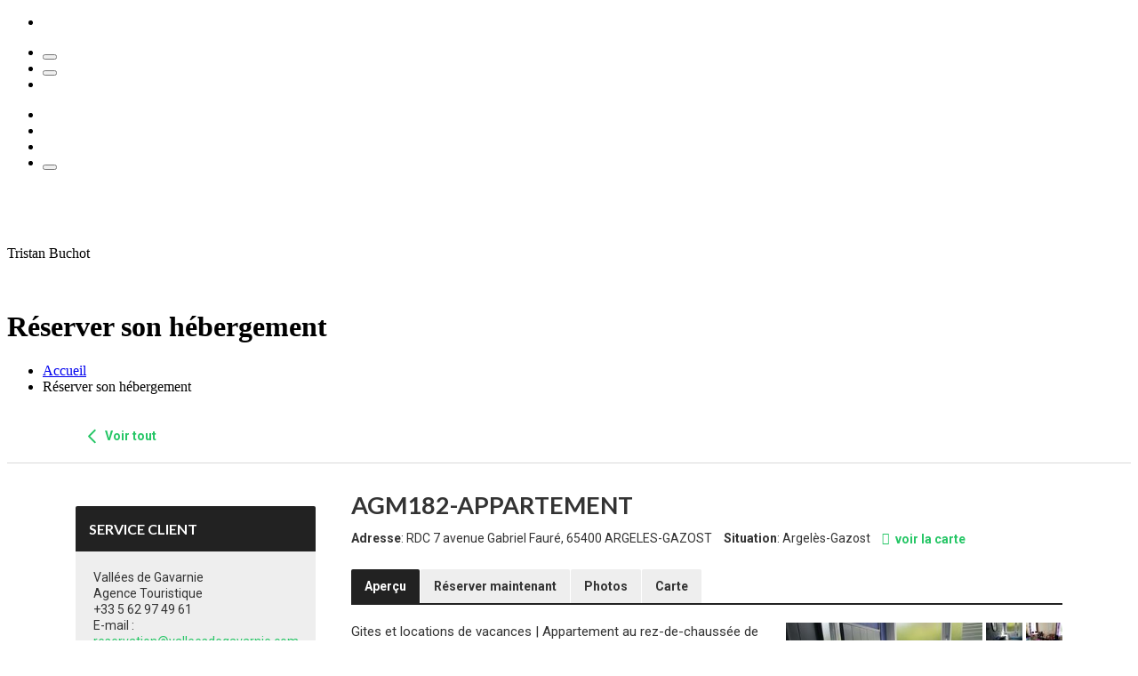

--- FILE ---
content_type: text/html; charset=utf-8
request_url: https://reservation.valleesdegavarnie.com/fr/hebergements/820944/agm182-appartement/details
body_size: 32227
content:
<!DOCTYPE html>
<!-- Parsed at 16/01/2026 21:06:24 --><html dir="ltr" lang="fr-FR" prefix="og: https://ogp.me/ns#"> <!--<![endif]-->
<head prefix="og: http://ogp.me/ns# fb: http://ogp.me/ns/fb# website: http://ogp.me/ns/website#"><title>AGM182-APPARTEMENT , D&#233;tails d&#39;h&#233;bergement</title>
<meta http-equiv="Content-Type" content="text/html;charset=UTF-8"/>
<meta name="apple-mobile-web-app-capable" content="yes" />
<meta name="viewport" content="width=device-width, initial-scale=1, maximum-scale=1" />
<meta name="description" content="Aperçu-Appartement au rez-de-chaussée de la maison du propriétaire, dans un quartier calme et résidentiel d'Argelès-Gazost." />
<meta property="og:type" content="website" />
<meta property="og:title" content="AGM182-APPARTEMENT " />
<meta property="og:url" content="https://reservation.valleesdegavarnie.com/fr/hebergements/820944/agm182-appartement/details" />
<meta property="og:description" content="Aperçu-Appartement au rez-de-chaussée de la maison du propriétaire, dans un quartier calme et résidentiel d'Argelès-Gazost." />
<meta property="og:image" content="https://images.citybreakcdn.com/image.aspx?ImageId=6730795" />
<meta property="og:image" content="https://images.citybreakcdn.com/image.aspx?ImageId=6730793" />
<meta property="og:image" content="https://images.citybreakcdn.com/image.aspx?ImageId=6730796" />
<meta property="og:image" content="https://images.citybreakcdn.com/image.aspx?ImageId=6730794" />
<meta property="og:image" content="https://images.citybreakcdn.com/image.aspx?ImageId=6730797" />
<meta property="og:image" content="https://images.citybreakcdn.com/image.aspx?ImageId=6730798" />
<meta property="og:image" content="https://images.citybreakcdn.com/image.aspx?ImageId=12193627" />
<meta property="og:image" content="https://images.citybreakcdn.com/image.aspx?ImageId=12193628" />
<meta name="twitter:card" content="summary" />
<meta name="twitter:title" content="AGM182-APPARTEMENT " />
<meta name="twitter:description" content="Aperçu-Appartement au rez-de-chaussée de la maison du propriétaire, dans un quartier calme et résidentiel d'Argelès-Gazost." />
<meta name="twitter:image" content="https://images.citybreakcdn.com/image.aspx?ImageId=6730795" />
<meta name="cbisproductid" content="820944" />
<link rel="canonical" href="https://reservation.valleesdegavarnie.com/fr/hebergements/820944/agm182-appartement/details" />

                    <script>
                        document.addEventListener('DOMContentLoaded', function () {
                            var el = document.createElement('script');
	                        el.setAttribute('src', 'https://a.visitgroup.com/script.js');
	                        el.setAttribute('data-website-id', '9e8df262-f18a-4f55-81af-1ace73c41f49');
                            el.defer = true;
                            el.async = true;
	                        document.body.appendChild(el);
                        });
                    </script>
                

<!--[if IE 7]>
<link rel="stylesheet" type="text/css" href="https://css.citybreak.com/api/baseContent/css/ie7.css" />
<![endif]-->
<!--[if IE 8]>
<link rel="stylesheet" type="text/css" href="https://css.citybreak.com/api/baseContent/css/ie8.css" />
<![endif]-->
<link rel="stylesheet" type="text/css" media="print" href="https://css.citybreak.com/api/baseContent/css/print" />
<link rel="stylesheet" type="text/css" href="https://css.citybreak.com/api/widget/compile/1359183514/widget_basket" />
<link rel="stylesheet" type="text/css" href="https://css.citybreak.com/api/baseContent/css/styles" />
<link rel="stylesheet" type="text/css" href="https://css.citybreak.com/api/css/1359183514" />


    <!-- Matomo Tag Manager -->
<script>
    var _mtm = window._mtm = window._mtm || [];
    _mtm.push({'mtm.startTime': (new Date().getTime()), 'event': 'mtm.Start'});
    var d = document, g = d.createElement('script'), s = d.getElementsByTagName('script')[0];
    g.async = true;
    g.src = 'https://matomo.dev-thuria.com/js/container_cwV2Lt1g.js';
    s.parentNode.insertBefore(g, s);
</script>
<!-- End Matomo Tag Manager -->

<link rel="preload" data-rocket-preload="" as="image" href="https://www.valleesdegavarnie.com/wp-content/themes/gavarnie/assets/images/deco/radial-gradient-bottom-big.svg" fetchpriority="high">




<meta name="viewport" content="width=device-width, initial-scale=1, maximum-scale=1, user-scalable=no">





	<style>img:is([sizes="auto" i], [sizes^="auto," i]) { contain-intrinsic-size: 3000px 1500px }</style>
	
		<!-- All in One SEO 4.8.1.1 - aioseo.com -->
	
	
	
		
		
		
		
		
		
		
		
		
		
		
		
		
		
		<script type="application/ld+json" class="aioseo-schema">
			{"@context":"https:\/\/schema.org","@graph":[{"@type":"BreadcrumbList","@id":"https:\/\/www.valleesdegavarnie.com\/reserver-hebergement\/#breadcrumblist","itemListElement":[{"@type":"ListItem","@id":"https:\/\/www.valleesdegavarnie.com\/#listItem","position":1,"name":"Home","item":"https:\/\/www.valleesdegavarnie.com\/","nextItem":{"@type":"ListItem","@id":"https:\/\/www.valleesdegavarnie.com\/reserver-hebergement\/#listItem","name":"R\u00e9server son h\u00e9bergement"}},{"@type":"ListItem","@id":"https:\/\/www.valleesdegavarnie.com\/reserver-hebergement\/#listItem","position":2,"name":"R\u00e9server son h\u00e9bergement","previousItem":{"@type":"ListItem","@id":"https:\/\/www.valleesdegavarnie.com\/#listItem","name":"Home"}}]},{"@type":"Organization","@id":"https:\/\/www.valleesdegavarnie.com\/#organization","name":"Vall\u00e9es de Gavarnie","url":"https:\/\/www.valleesdegavarnie.com\/"},{"@type":"WebPage","@id":"https:\/\/www.valleesdegavarnie.com\/reserver-hebergement\/#webpage","url":"https:\/\/www.valleesdegavarnie.com\/reserver-hebergement\/","name":"R\u00e9server son h\u00e9bergement - Vall\u00e9es de Gavarnie","inLanguage":"fr-FR","isPartOf":{"@id":"https:\/\/www.valleesdegavarnie.com\/#website"},"breadcrumb":{"@id":"https:\/\/www.valleesdegavarnie.com\/reserver-hebergement\/#breadcrumblist"},"datePublished":"2025-11-04T14:36:03+01:00","dateModified":"2025-11-06T10:01:28+01:00"},{"@type":"WebSite","@id":"https:\/\/www.valleesdegavarnie.com\/#website","url":"https:\/\/www.valleesdegavarnie.com\/","name":"Vall\u00e9es de Gavarnie","inLanguage":"fr-FR","publisher":{"@id":"https:\/\/www.valleesdegavarnie.com\/#organization"}}]}
		</script>
		<!-- All in One SEO -->

<link rel='dns-prefetch' href='//cdn.jsdelivr.net'>

<style id='classic-theme-styles-inline-css' type='text/css'>
/*! This file is auto-generated */
.wp-block-button__link{color:#fff;background-color:#32373c;border-radius:9999px;box-shadow:none;text-decoration:none;padding:calc(.667em + 2px) calc(1.333em + 2px);font-size:1.125em}.wp-block-file__button{background:#32373c;color:#fff;text-decoration:none}
</style>
<link rel="https://api.w.org/" href="https://www.valleesdegavarnie.com/wp-json/"><link rel="alternate" title="JSON" type="application/json" href="https://www.valleesdegavarnie.com/wp-json/wp/v2/pages/25242"><link rel="EditURI" type="application/rsd+xml" title="RSD" href="https://www.valleesdegavarnie.com/xmlrpc.php?rsd">

<link rel='shortlink' href='https://www.valleesdegavarnie.com/?p=25242'>
<link rel="alternate" title="oEmbed (JSON)" type="application/json+oembed" href="https://www.valleesdegavarnie.com/wp-json/oembed/1.0/embed?url=https%3A%2F%2Fwww.valleesdegavarnie.com%2Freserver-hebergement%2F">
<link rel="alternate" title="oEmbed (XML)" type="text/xml+oembed" href="https://www.valleesdegavarnie.com/wp-json/oembed/1.0/embed?url=https%3A%2F%2Fwww.valleesdegavarnie.com%2Freserver-hebergement%2F&#038;format=xml">
<script>document.documentElement.className += " js";</script>


    <link rel="icon" type="image/png" sizes="16x16" href="https://www.valleesdegavarnie.com/wp-content/uploads/2022/12/favicongavarnie-16x16.png">
    <link rel="icon" type="image/png" sizes="32x32" href="https://www.valleesdegavarnie.com/wp-content/uploads/2022/12/favicongavarnie-32x32.png">
    <link rel="icon" type="image/png" sizes="96x96" href="https://www.valleesdegavarnie.com/wp-content/uploads/2022/12/favicongavarnie-96x96.png">
    <link rel="icon" type="image/png" sizes="192x192" href="https://www.valleesdegavarnie.com/wp-content/uploads/2022/12/favicongavarnie-192x192.png">



<link rel="stylesheet" href="https://use.typekit.net/qwk1rck.css">
<link rel="manifest" href="https://www.valleesdegavarnie.com/manifest.webmanifest&quot;">


<link rel="stylesheet" media="all" href="https://www.valleesdegavarnie.com/wp-content/themes/gavarnie/assets/dist/style-1764668181.css">

            <style>:root{--main-color: #48C085;}</style>
    




        </head>

<body class="page-template-default page page-id-25242 postid-25242 cb_citybreak_body cb_lang_fr cb_accommodation">

        

    <header id="barre-navigation">
    <div class="wrapper-barre-navigation">
        <div class="first-barre-navigation">
            <ul class="toolbar hide-tablet-p">
                <li>
                                            <a href="https://www.valleesdegavarnie.com/" class="logo">
                                    <figure>
                    <img width="30" height="30" alt="" src="https://www.valleesdegavarnie.com/wp-content/uploads/2022/10/logo-30x30.png" srcset="https://www.valleesdegavarnie.com/wp-content/uploads/2022/10/logo-30x30.png 1x, https://www.valleesdegavarnie.com/wp-content/uploads/2022/10/logo-60x60.png 2x">
                    </figure>

                        </a>
                                    </li>
                                    <li>
                        <button data-overlay-open="overlay-menu" class="btn-menu">
                            <span class="icon-ico-burger"></span>
                        </button>
                    </li>
                    <li>
                        <button data-overlay-open="overlay-search" class="btn-search">
                            <span class="icon-ico-search"></span>
                        </button>
                    </li>
                    <li>
                                                <div class="lang-gtranslate-wrapper notranslate">
                            <div class="gtranslate_wrapper" id="gt-wrapper-61052881"></div>
                        </div>
                    </li>
                
            </ul>
        </div>

                    <div class="second-barre-navigation">
                <ul class="toolbar hide-tablet-p">

                   
                                            <li data-hover="Bulletin neige">
                            <a href="https://www.valleesdegavarnie.com/reserver-hebergement/#overlay-bulletinneige">
                                <span class="icon-ico-hiver"></span>
                            </a>
                        </li>
                                            <li data-hover="Webcams">
                            <a href="https://www.valleesdegavarnie.com/webcams/">
                                <span class="icon-ico-webcam"></span>
                            </a>
                        </li>
                                            <li data-hover="Agenda">
                            <a href="https://www.valleesdegavarnie.com/agenda-evenements-animations/">
                                <span class="icon-ico-agenda"></span>
                            </a>
                        </li>
                    
                    <li data-hover="Favoris">
                        <button data-overlay-open="overlay-favoris" class="btn-coeur" data-hover="">
                            <span class="icon-ico-coeur"></span>
                            <span class="counter js-favoris-counter"></span>
                        </button>
                    </li>
                </ul>
            </div>
        
    </div>
</header>

    <main>
            
<header class="header-edito  header-full-image ">
    <div class="header-logo">
                    <a href="https://www.valleesdegavarnie.com/" class="logo">
                        <figure>
                    <img width="140" height="75" alt="" src="https://www.valleesdegavarnie.com/wp-content/uploads/2025/02/logo-2025-site-internet-1-141x75.png" srcset="https://www.valleesdegavarnie.com/wp-content/uploads/2025/02/logo-2025-site-internet-1-141x75.png 1x, https://www.valleesdegavarnie.com/wp-content/uploads/2025/02/logo-2025-site-internet-1-282x150.png 2x">
                    </figure>

            </a>
                            <a href="https://www.valleesdegavarnie.com/" class="logo --pro">
                        <figure>
                    <img width="141" height="75" alt="" src="https://www.valleesdegavarnie.com/wp-content/uploads/2025/11/logo-2025-espace-pro-2-141x75.png" srcset="https://www.valleesdegavarnie.com/wp-content/uploads/2025/11/logo-2025-espace-pro-2-141x75.png 1x, https://www.valleesdegavarnie.com/wp-content/uploads/2025/11/logo-2025-espace-pro-2-282x150.png 2x">
                    </figure>

            </a>
            </div>

    <div class="bg-header">
        <div class="general-container">
                                        <span class="credits">
            Tristan Buchot
        </span>
        <figure class="fit-cover">
                    <picture>
                                                    <source srcset="https://www.valleesdegavarnie.com/wp-content/uploads/2025/11/2021-novembre-valdazun-eductour-label-tristanbuchot-44-1-380x590.jpg" media="(max-width: 420px)">
                                    <source srcset="https://www.valleesdegavarnie.com/wp-content/uploads/2025/11/2021-novembre-valdazun-eductour-label-tristanbuchot-44-1-980x600.jpg" media="(max-width: 980px)">
                                <img width="1920" height="1062" alt="" src="https://www.valleesdegavarnie.com/wp-content/uploads/2025/11/2021-novembre-valdazun-eductour-label-tristanbuchot-44-1-1920x1062.jpg">
            </picture>
                    </figure>

                        <div class="wrapper-custom header-edito-wrapper text-styles">

                
                <div class="container">
                                    </div>

                                    <h1> Réserver son hébergement</h1>
                
                                                    

                
                
                    <ul id="breadcrumb" class="breadcrumb" aria-label="Fils d'ariane de la page">
                                                        <li><a href="https://www.valleesdegavarnie.com/">Accueil</a></li>
                                                                <li><span>Réserver son hébergement</span></li>
                        </ul>


                                    <div class="container-info-supp">
                                                    <span class="surtitre"></span>
                            <span class="prix"></span>
                            <span class="pers"></span>
                                            </div>
                            </div>
        </div>
    </div>

    </header>






        
            
                <div class="section" id="content">

                    
                                                                            <div class="bloc wrapper wrapper-full">
                        <div id="cb_init_bookingengine">



    <div class="Citybreak_engine">
        <div id="Citybreak_container" class="Citybreak_container cb_clr fr">
            <div class="Citybreak_inner cb-framework">
                <script type="text/javascript">
                    //<![CDATA[
                    var container = document.getElementById('Citybreak_container');
                    container.className += ' cb_js';
                    //]]>
                </script>

                




<div style="width: 100%;">
    <div class="cb-nav-page-legacy">
    <div class="cb-nav-page">
        <div>
            <div>
                <a href="https://reservation.valleesdegavarnie.com/fr/hebergements">
                    <span class="cb-icon-css cb-icon-css--prev"><span></span>&nbsp;</span>
                    Voir tout
                </a>
            </div>
        </div>
    </div>
</div>

    <div class="cb-legacy-cols">
        <div class="Citybreak_main Citybreak_DescriptionTab cb_details_tab hproduct">
            <div class="cb_inner">
                <div class="cb_ex"></div>
                <div class="cb_hd">
                    <div class="cb_detailpage cb_accommodation">
    <div class="cb_product_info">

        <div class="cb_prod_name fn">
            <h1>AGM182-APPARTEMENT </h1>
        </div>

        <div class="cb_prod_additional">
            <div class="cb_prod_location">
                    <span>
                        <span class="cb_prod_location"><b>Adresse</b></span>: RDC 7 avenue Gabriel Faur&#233;, 65400 ARGELES-GAZOST
                    </span> 
            </div>

                <div class="cb_prod_location">
                    <span class="cb_lbl"><b>Situation</b></span>: Argelès-Gazost
                </div>

                    <a href="https://reservation.valleesdegavarnie.com/fr/hebergements/820944/agm182-appartement/carte" class="cb-text-icon">
                        <span class="cb-icon-aws cb-icon-aws--stronger cb--location-dot"></span>
                        <b>voir la carte</b>
                    </a>

            



        </div>
    </div>

</div>


<div class="cb_tabs cb_accommodation">
    <ul class="cb_tablist">
        <li id="cb_details_link" class="cb_tab">
            <a href="https://reservation.valleesdegavarnie.com/fr/hebergements/820944/agm182-appartement/details" class="cb_sel">
                <span class="cb_lbl">Aper&#231;u</span>
            </a>
        </li>

            <li id="cb_book_details_link" class="cb_tab">
                <a rel="nofollow" href="https://reservation.valleesdegavarnie.com/fr/hebergements/820944/agm182-appartement/reserver" class="">
                    <span class="cb_lbl">R&#233;server maintenant</span>
                </a>
            </li>


            <li id="cb_images_details_link" class="cb_tab">
                <a href="https://reservation.valleesdegavarnie.com/fr/hebergements/820944/agm182-appartement/photos" class="">
                    <span class="cb_lbl">Photos</span>
                </a>
            </li>

            <li id="cb_map_details_link" class="cb_tab">
                <a href="https://reservation.valleesdegavarnie.com/fr/hebergements/820944/agm182-appartement/carte" class="">
                    <span class="cb_lbl">Carte</span>
                </a>
            </li>

        
    </ul>
    <div></div>
</div>


                </div>

                <div class="cb_bd">

                    <div class="Citybreak_TwoClmn_Description cb_description_acc cb-test-description">
                        <div>
                            <div class="cb_copy cb_copy_acc">

                                    <p class="cb_introduction description">

                                            <span class="cb_txt_emph category">
                                                <span class="value-title" title="Gites et locations de vacances"></span>
                                                Gites et locations de vacances <span class="cb_txt_lite">|</span>
                                            </span>

                                        Appartement au rez-de-chaussée de la maison du propriétaire, dans un quartier calme et résidentiel d'Argelès-Gazost.
                                    </p>

                                    <p>
                                        <span class="cb_truncate">


                                            Cet appartement se situe à seulement 250m de l'établissement thermal et de son parc à l'anglaise. Vous pourrez ainsi vous rendre à votre cure ou au centre thermoludique à pied, tout en contemplant les magnifiques villas de style Belle Époque du quartier. Durant votre séjour, de nombreuses activités s'offrent à vous : visites patrimoniales, randonnées, sports doux ou à sensations, dégustation de produits locaux...<br/>Appartement de 55 m² comprenant :<br/>Un salon avec un canapé convertible pour 2 personnes, une cuisine équipée, une chambre (1 lit en 140), une salle de bain (baignoire) et un WC indépendant.<br/>La location bénéficie d'un jardin commun clos et d'un parking privé.
                                        </span>
                                    </p>


                                        <div class="cb-book-action">
                                            <a class="Citybreak_Button cb_expandbutton cb-btn cb-btn-lg cb-btn-primary cb-test-book-now" rel="nofollow" href="https://reservation.valleesdegavarnie.com/fr/hebergements/820944/agm182-appartement/reserver">
                                                R&#233;server maintenant
                                            </a>
                                        </div>
                            </div>

                            <div class="cb_gallery">
	<div class="cb_inner_position">
		<div class="cb_gallery_large cb_clr" id="CB_gal">
                    <a rel="gal" title=" &copy; © LASBLEIZ, AGM182-APPARTEMENT " href="https://images.citybreakcdn.com/image.aspx?ImageId=6730795&amp;width=1000&amp;height=1000&amp;fitaspect=1" onclick="return false;" style="background-image: url(https://images.citybreakcdn.com/image.aspx?ImageId=6730795&amp;width=1000&amp;height=1000&amp;fitaspect=1);">
                        <span class="cb_enlarge"></span>
                        <img alt=" &copy; © LASBLEIZ, AGM182-APPARTEMENT " title=" &copy; © LASBLEIZ, AGM182-APPARTEMENT " src="https://images.citybreakcdn.com/image.aspx?ImageId=6730795&amp;width=300&amp;height=300&amp;crop=1" class=&quot;photo&quot; />
                    </a>
                    <a rel="gal" title=" &copy; © LASBLEIZ, AGM182-APPARTEMENT " href="https://images.citybreakcdn.com/image.aspx?ImageId=6730793&amp;width=1000&amp;height=1000&amp;fitaspect=1" onclick="return false;" style="background-image: url(https://images.citybreakcdn.com/image.aspx?ImageId=6730793&amp;width=1000&amp;height=1000&amp;fitaspect=1);">
                        <span class="cb_enlarge"></span>
                        <img alt=" &copy; © LASBLEIZ, AGM182-APPARTEMENT " title=" &copy; © LASBLEIZ, AGM182-APPARTEMENT " src="https://images.citybreakcdn.com/image.aspx?ImageId=6730793&amp;width=300&amp;height=300&amp;crop=1"  />
                    </a>
                    <a rel="gal" title=" &copy; © LASBLEIZ, AGM182-APPARTEMENT " href="https://images.citybreakcdn.com/image.aspx?ImageId=6730796&amp;width=1000&amp;height=1000&amp;fitaspect=1" onclick="return false;" style="background-image: url(https://images.citybreakcdn.com/image.aspx?ImageId=6730796&amp;width=1000&amp;height=1000&amp;fitaspect=1);">
                        <span class="cb_enlarge"></span>
                        <img alt=" &copy; © LASBLEIZ, AGM182-APPARTEMENT " title=" &copy; © LASBLEIZ, AGM182-APPARTEMENT " src="https://images.citybreakcdn.com/image.aspx?ImageId=6730796&amp;width=300&amp;height=300&amp;crop=1"  />
                    </a>
                    <a rel="gal" title=" &copy; © LASBLEIZ, AGM182-APPARTEMENT " href="https://images.citybreakcdn.com/image.aspx?ImageId=6730794&amp;width=1000&amp;height=1000&amp;fitaspect=1" onclick="return false;" style="background-image: url(https://images.citybreakcdn.com/image.aspx?ImageId=6730794&amp;width=1000&amp;height=1000&amp;fitaspect=1);">
                        <span class="cb_enlarge"></span>
                        <img alt=" &copy; © LASBLEIZ, AGM182-APPARTEMENT " title=" &copy; © LASBLEIZ, AGM182-APPARTEMENT " src="https://images.citybreakcdn.com/image.aspx?ImageId=6730794&amp;width=300&amp;height=300&amp;crop=1"  />
                    </a>
                    <a rel="gal" title=" &copy; © LASBLEIZ, AGM182-APPARTEMENT " href="https://images.citybreakcdn.com/image.aspx?ImageId=6730797&amp;width=1000&amp;height=1000&amp;fitaspect=1" onclick="return false;" style="background-image: url(https://images.citybreakcdn.com/image.aspx?ImageId=6730797&amp;width=1000&amp;height=1000&amp;fitaspect=1);">
                        <span class="cb_enlarge"></span>
                        <img alt=" &copy; © LASBLEIZ, AGM182-APPARTEMENT " title=" &copy; © LASBLEIZ, AGM182-APPARTEMENT " src="https://images.citybreakcdn.com/image.aspx?ImageId=6730797&amp;width=300&amp;height=300&amp;crop=1"  />
                    </a>
                    <a rel="gal" title=" &copy; © LASBLEIZ, AGM182-APPARTEMENT " href="https://images.citybreakcdn.com/image.aspx?ImageId=6730798&amp;width=1000&amp;height=1000&amp;fitaspect=1" onclick="return false;" style="background-image: url(https://images.citybreakcdn.com/image.aspx?ImageId=6730798&amp;width=1000&amp;height=1000&amp;fitaspect=1);">
                        <span class="cb_enlarge"></span>
                        <img alt=" &copy; © LASBLEIZ, AGM182-APPARTEMENT " title=" &copy; © LASBLEIZ, AGM182-APPARTEMENT " src="https://images.citybreakcdn.com/image.aspx?ImageId=6730798&amp;width=300&amp;height=300&amp;crop=1"  />
                    </a>
                    <a rel="gal" title=" &copy; ©LASBLEIZ, AGM182-APPARTEMENT " href="https://images.citybreakcdn.com/image.aspx?ImageId=12193627&amp;width=1000&amp;height=1000&amp;fitaspect=1" onclick="return false;" style="background-image: url(https://images.citybreakcdn.com/image.aspx?ImageId=12193627&amp;width=1000&amp;height=1000&amp;fitaspect=1);">
                        <span class="cb_enlarge"></span>
                        <img alt=" &copy; ©LASBLEIZ, AGM182-APPARTEMENT " title=" &copy; ©LASBLEIZ, AGM182-APPARTEMENT " src="https://images.citybreakcdn.com/image.aspx?ImageId=12193627&amp;width=300&amp;height=300&amp;crop=1"  />
                    </a>
                    <a rel="gal" title=" &copy; ©LASBLEIZ, AGM182-APPARTEMENT " href="https://images.citybreakcdn.com/image.aspx?ImageId=12193628&amp;width=1000&amp;height=1000&amp;fitaspect=1" onclick="return false;" style="background-image: url(https://images.citybreakcdn.com/image.aspx?ImageId=12193628&amp;width=1000&amp;height=1000&amp;fitaspect=1);">
                        <span class="cb_enlarge"></span>
                        <img alt=" &copy; ©LASBLEIZ, AGM182-APPARTEMENT " title=" &copy; ©LASBLEIZ, AGM182-APPARTEMENT " src="https://images.citybreakcdn.com/image.aspx?ImageId=12193628&amp;width=300&amp;height=300&amp;crop=1"  />
                    </a>
		</div>
		<div class="cb_gallery_thumbs">
			<ul class="cb_gallery_thumbslist cb_clr">
				        <li><a href="https://images.citybreakcdn.com/image.aspx?ImageId=6730795&amp;width=430&amp;height=500&amp;fitaspect=1" class="cb_gallery_thumblink cb_gallery_thlnk" id="th138629413"><img alt=" &copy; © LASBLEIZ, AGM182-APPARTEMENT " title=" &copy; © LASBLEIZ, AGM182-APPARTEMENT " src="https://images.citybreakcdn.com/image.aspx?ImageId=6730795&amp;width=41&amp;height=41&amp;crop=1" class=&quot;cb_sel&quot; /></a></li>
				        <li><a href="https://images.citybreakcdn.com/image.aspx?ImageId=6730793&amp;width=430&amp;height=500&amp;fitaspect=1" class="cb_gallery_thumblink cb_gallery_thlnk" id="th134371074"><img alt=" &copy; © LASBLEIZ, AGM182-APPARTEMENT " title=" &copy; © LASBLEIZ, AGM182-APPARTEMENT " src="https://images.citybreakcdn.com/image.aspx?ImageId=6730793&amp;width=41&amp;height=41&amp;crop=1"  /></a></li>
				        <li><a href="https://images.citybreakcdn.com/image.aspx?ImageId=6730796&amp;width=430&amp;height=500&amp;fitaspect=1" class="cb_gallery_thumblink cb_gallery_thlnk" id="th138629414"><img alt=" &copy; © LASBLEIZ, AGM182-APPARTEMENT " title=" &copy; © LASBLEIZ, AGM182-APPARTEMENT " src="https://images.citybreakcdn.com/image.aspx?ImageId=6730796&amp;width=41&amp;height=41&amp;crop=1"  /></a></li>
				        <li><a href="https://images.citybreakcdn.com/image.aspx?ImageId=6730794&amp;width=430&amp;height=500&amp;fitaspect=1" class="cb_gallery_thumblink cb_gallery_thlnk" id="th144007673"><img alt=" &copy; © LASBLEIZ, AGM182-APPARTEMENT " title=" &copy; © LASBLEIZ, AGM182-APPARTEMENT " src="https://images.citybreakcdn.com/image.aspx?ImageId=6730794&amp;width=41&amp;height=41&amp;crop=1"  /></a></li>
				        <li><a href="https://images.citybreakcdn.com/image.aspx?ImageId=6730797&amp;width=430&amp;height=500&amp;fitaspect=1" class="cb_gallery_thumblink cb_gallery_thlnk" id="th144007674"><img alt=" &copy; © LASBLEIZ, AGM182-APPARTEMENT " title=" &copy; © LASBLEIZ, AGM182-APPARTEMENT " src="https://images.citybreakcdn.com/image.aspx?ImageId=6730797&amp;width=41&amp;height=41&amp;crop=1"  /></a></li>
				        <li><a href="https://images.citybreakcdn.com/image.aspx?ImageId=6730798&amp;width=430&amp;height=500&amp;fitaspect=1" class="cb_gallery_thumblink cb_gallery_thlnk" id="th144007675"><img alt=" &copy; © LASBLEIZ, AGM182-APPARTEMENT " title=" &copy; © LASBLEIZ, AGM182-APPARTEMENT " src="https://images.citybreakcdn.com/image.aspx?ImageId=6730798&amp;width=41&amp;height=41&amp;crop=1"  /></a></li>
				        <li><a href="https://images.citybreakcdn.com/image.aspx?ImageId=12193627&amp;width=430&amp;height=500&amp;fitaspect=1" class="cb_gallery_thumblink cb_gallery_thlnk" id="th145170616"><img alt=" &copy; ©LASBLEIZ, AGM182-APPARTEMENT " title=" &copy; ©LASBLEIZ, AGM182-APPARTEMENT " src="https://images.citybreakcdn.com/image.aspx?ImageId=12193627&amp;width=41&amp;height=41&amp;crop=1"  /></a></li>
				        <li><a href="https://images.citybreakcdn.com/image.aspx?ImageId=12193628&amp;width=430&amp;height=500&amp;fitaspect=1" class="cb_gallery_thumblink cb_gallery_thlnk" id="th145170618"><img alt=" &copy; ©LASBLEIZ, AGM182-APPARTEMENT " title=" &copy; ©LASBLEIZ, AGM182-APPARTEMENT " src="https://images.citybreakcdn.com/image.aspx?ImageId=12193628&amp;width=41&amp;height=41&amp;crop=1"  /></a></li>
			</ul>		
		</div>
	</div>
</div>


                        </div>
                    </div>


                        <div class="Citybreak_GuestScore_Overview cb_overview cb_clr">
                            <div class="cb_main_hdrow cb_clr">
                                <div class="cb_subhd">
                                    <h3>Avis</h3>
                                </div>
                                <div class="cb_subhd_side">
                                </div>
                            </div>
                            
                        </div>

	<div class="cb-attr-list">
		<div class="cb-ctn-subtitle">
			<h2>Equipements et Services</h2>
		</div>
		<div class="cb-inner">
			<div class="cb-list-facilities cb-spacer-top">
				    <div>
                        <b>Equipements inclus</b>
                        <div>

                                <span class="cb-label-attr">
                                    <span class="cb-icon-aws cb--kylskap"></span>
                                    <span>Réfrigérateur</span>
                                </span>
                                <span class="cb-label-attr">
                                    <span class="cb-icon-aws cb--microvagsugn"></span>
                                    <span>Four à micro-ondes</span>
                                </span>
                                <span class="cb-label-attr">
                                    <span class="cb-icon-aws cb--barnstol"></span>
                                    <span>Chaise bébé</span>
                                </span>
                                <span class="cb-label-attr">
                                    <span class="cb-icon-aws cb--aspirateur"></span>
                                    <span>Aspirateur</span>
                                </span>
                                <span class="cb-label-attr">
                                    <span class="cb-icon-aws cb--baignoirebebe"></span>
                                    <span>Baignoire bébé</span>
                                </span>
                                <span class="cb-label-attr">
                                    <span class="cb-icon-aws cb--tradgardsmobler"></span>
                                    <span>Mobilier de jardin</span>
                                </span>
                                <span class="cb-label-attr">
                                    <span class="cb-icon-aws cb--terrainclos"></span>
                                    <span>Terrain clos</span>
                                </span>
                                <span class="cb-label-attr">
                                    <span class="cb-icon-aws cb--chaisetransatbain"></span>
                                    <span>Chaise longue / Transat / Bain de soleil</span>
                                </span>
                                <span class="cb-label-attr">
                                    <span class="cb-icon-aws cb--parasol"></span>
                                    <span>Parasol</span>
                                </span>
                                <span class="cb-label-attr">
                                    <span class="cb-icon-aws cb--jardinclos"></span>
                                    <span>Jardin clos</span>
                                </span>
                                <span class="cb-label-attr">
                                    <span class="cb-icon-aws cb--internetepostmojligheter"></span>
                                    <span>Accès Internet</span>
                                </span>
                                <span class="cb-label-attr">
                                    <span class="cb-icon-aws cb--ota_hac_privatebathorshower"></span>
                                    <span>Salle de bains privée</span>
                                </span>
                        </div>
                    </div>
			</div>
		</div>
	</div>    



                    

<div class="Citybreak_Disqus">
	<div id="disqus_thread"></div>
</div>



                </div>
                <div class="cb_ft"><div class="cb_powered_by"><a href="http://www.citybreak.com" target="_blank">Développé par Citybreak ; la plateforme eCommerce pour le tourisme</a></div></div>
            </div>
        </div>

        <div class="Citybreak_sidebar">
            <div class="cb-js-mytripplanner-trigger"></div>


<div class="cb-temp-show-old-sidebar">
        <br/>
    <div class="Citybreak_SidebarBox Citybreak_CustService">
        <div class="cb_inner">
            <div class="cb_ex">
            </div>
            <div class="cb_hd">
                <h4>
                    Service Client</h4>
            </div>
            <div class="cb_bd">
                <div class="cb_copy">
                    <p>Vallées de Gavarnie</p>
<p>Agence Touristique</p>
<p>+33 5 62 97 49 61</p>
<p>E-mail : <a href="mailto:reservation@valleesdegavarnie.com">reservation@valleesdegavarnie.com</a></p>
<p>Ouverture : <br>
Du lundi au samedi 9h/12h- 14h/18h</p>

<p><a href="http://www.citybreak.fr/ATVG/CondDeResa-vente_ATVG.pdf" target="_blank">Conditions générales de réservation</a></p>
                </div>
            </div>
            <div class="cb_ft">
            </div>
        </div>
    </div>

    
</div>
<div class="cb-temp-hide-new-sidebar">
        <div class="cb-sidebar-box-divider"><span></span></div>
    <div class="cb-sidebar-box cb-sidebar-custservice">
        <div class="cb-sidebar-inner">
            <div class="cb-head">
                <h3>Service Client</h3>
            </div>
            <div class="cb-content cb-text-format">
                <div class="cb-content-inner">

                    <p>Vallées de Gavarnie</p>
<p>Agence Touristique</p>
<p>+33 5 62 97 49 61</p>
<p>E-mail : <a href="mailto:reservation@valleesdegavarnie.com">reservation@valleesdegavarnie.com</a></p>
<p>Ouverture : <br>
Du lundi au samedi 9h/12h- 14h/18h</p>

<p><a href="http://www.citybreak.fr/ATVG/CondDeResa-vente_ATVG.pdf" target="_blank">Conditions générales de réservation</a></p>

                </div>
            </div>
        </div>
    </div>

    
</div>
        </div>
    </div>
</div>

<div class="cb_tomdiv"></div>
<div id="cb_createform"></div>



            </div>
        </div>
    </div>

    <script type="text/javascript">
        
(function (citybreak, undefined) {
	citybreak.culture = 'fr-FR';

    var cbSettings = window.citybreak.settings = window.citybreak.settings || { };

    } (window.citybreak = window.citybreak || {}));



    </script>
<script type="text/javascript" src="https://reservation.valleesdegavarnie.com/fr/content/combinedjs/app-2136bb84.js"></script>

<script type="text/javascript">
//<![CDATA[

    citybreakjq(document).ready(function () {

        if (!citybreak.useCookies()) {
            return;
        }

        var onlineCookie = citybreakjq.cookie(citybreak.searchCookieName);

        if (onlineCookie) {
            if (onlineCookie.externalWidgetUrl) {
                var backToMainLink = citybreakjq("#cb_back_to_main");
                backToMainLink.attr("href", onlineCookie.externalWidgetUrl);
            }
        }

    });

        citybreakjq.migrateMute = true;
    
//]]>
</script>




<div style="display: none;">
    Build: 12/01/2026 10:11:29, Host: CBONLINEBOTS01, DB: o3.cbguide-7125.cbischannel-18739.v1 cbraven01.visitgroup.com:8080, Controller: Accommodation, Action: showdetails
</div>

<script type="text/javascript">
//<![CDATA[
citybreakjq(document).ready(function () {
(function ($, undefined) {
    
        $("a[rel='gal']").cb_colorbox({
	        current: "{current} / {total}",
	        opacity: 0.7,
	        photo: true
        });
	
        $('#CB_gal').cycle({ 
	        pager:  '.cb_tomdiv',
	        timeout: 0,
	        pagerAnchorBuilder: function(idx, slide) { 
	            // return selector string for existing anchor 
		        return '.cb_gallery_thumbs li:eq(' + idx + ') a'; 
	        }
        });

        $('a.cb_gallery_thumblink').on('click', function(e) {
	        e.preventDefault();
        });

        $('.cb_gallery_thumbslist li a').on('click', function (e) {
	        e.preventDefault();
	        if ($('.cb_gallery_thumbslist li a img').hasClass('cb_sel')) {
		        $('.cb_gallery_thumbslist li a img').removeClass('cb_sel');
	        }
	        $(this).find('img').addClass('cb_sel');
        });
	

}) (citybreakjq);
(function ($, undefined) {
    $('.cb_truncate').truncate({max_length:350, more: 'plus de d&#233;tails', less: 'moins de d&#233;tails'});

}) (citybreakjq);
});
//]]>
</script>




</div>
    </div>

                                                            </div>

            
            <div class="barre-sticky js-ancre-step-scrolly">
    <div class="barre-sticky__inner">
        <div class="ancres-wrapper">
    
    <ul>
        <li class="no-bg favoris">
            <button class="btn-coeur" data-hover="" data-addpanier="25242">
                <span class="btn-favoris icon-ico-coeur"></span>
            </button>
        </li>
    </ul>
</div>

        <div class="action">
            <ul>
                <li class="no-bg p-0">
                    <div class="social-share">
    <input class="toggle-input" id="toggle-input" type="checkbox"><label for="toggle-input" class="toggle"><span class="icon-ico-social-share"></span></label>
    <ul class="network-list">
        <li class="facebook"><a aria-label="Partagez sur Facebook" class="ga-event-share-facebook" data-href="#" target="_blank" title="Lien de partage sur Facebook" href="https://www.valleesdegavarnie.com/reserver-hebergement/"></a></li>
        <li class="twitter"><a aria-label="Partagez sur Twitter" class="ga-event-share-twitter" target="_blank" title="Lien de partage sur Twitter" href="https://www.valleesdegavarnie.com/reserver-hebergement/"></a></li>
        <li class="linkedin"><a aria-label="Partagez sur LinkedIn" class="ga-event-share-linkedin" target="_blank" title="Lien de partage sur LinkedIn" href="https://www.valleesdegavarnie.com/reserver-hebergement/"></a></li>
        <li class="mail"><a aria-label="Partagez par Email" class="ga-event-share-mail" title="Lien de partage par Email" href="https://www.valleesdegavarnie.com/reserver-hebergement/"></a></li>
    </ul>
</div>                </li>

                                                                            </ul>

        </div>
    </div>
</div>

        
    </main>


    <footer id="footer">
                                    
                                                <!-- Newsletter -->
<div class="strate strate-footer-newsletter">
    <div class="wrapper wrapper-small">
        <div class="text-wrapper text-styles">
            <p class="title-h3">Poursuivez votre voyage</p>
            <p><p>Faites connaissance avec les vallées, ses habitants, et recevez chaque mois une <strong>newsletter</strong> avec nos coups de cœur et nos <strong>inspirations</strong>.&nbsp;</p>
 
        </div>
    </div>
    <div class="wrapper">
        <div class="frm_forms  with_frm_style frm_style_style-formidable" id="frm_form_3_container">
<form enctype="multipart/form-data" method="post" class="frm-show-form  frm_pro_form " id="form_newsletter">
<div class="frm_form_fields ">
<fieldset>

<div class="frm_fields_container">
<input type="hidden" name="frm_action" value="create">
<input type="hidden" name="form_id" value="3">
<input type="hidden" name="frm_hide_fields_3" id="frm_hide_fields_3" value="">
<input type="hidden" name="form_key" value="newsletter">
<input type="hidden" name="item_meta[0]" value="">
<input type="hidden" id="frm_submit_entry_3" name="frm_submit_entry_3" value="bad2f7fb9d"><input type="hidden" name="_wp_http_referer" value="/reserver-hebergement/"><div id="frm_field_8_container" class="frm_form_field form-field  frm_required_field frm_top_container frm6 frm_first input-is-email">
    <label for="field_email2" class="frm_primary_label">Votre mail (nom@example.org)
        <span class="frm_required">*</span>
 </label>
    <input type="email" id="field_email2" name="item_meta[8]" value="" placeholder="Mon email..." data-reqmsg="Ce champ doit être remplis. Ex. nom@example.org" aria-required="true" data-invmsg="Veuillez saisir une adresse e-mail valide. Ex. nom@example.org" aria-invalid="false">
    
    
</div>
<div id="frm_field_19_container" class="frm_form_field form-field  frm_required_field frm_top_container frm6 ">
    <label for="field_i7n9d" id="field_i7n9d_label" class="frm_primary_label">Votre prénom
        <span class="frm_required" aria-hidden="true">*</span>
    </label>
    <input type="text" id="field_i7n9d" name="item_meta[19]" value="" placeholder="Mon prénom..." data-reqmsg="Ce champ ne peut pas être vide" aria-required="true" data-invmsg="texte est non valide" aria-invalid="false">
    
    
</div>
<div id="frm_field_9_container" class="frm_form_field form-field  frm_required_field frm_left_container vertical_radio input-is-checkbox">
    <div class="frm_opt_container">		<div class="frm_checkbox" id="frm_checkbox_9-0">			<label for="field_newsletter2-0">
			<input type="checkbox" name="item_meta[9][]" id="field_newsletter2-0" value="7a271f16-5fa9-4ad5-9b3e-cc24c67c3df4" data-reqmsg="Ce champ ne peut pas être vide" data-invmsg="rgpd is invalid" aria-invalid="false" aria-required="true"> En cochant cette case, j'autorise l'Agence Touristique des Vallées de Gavarnie à collecter mes données aux fins d'envoi de lettres d'information. J'ai pris connaissance du fait que l'Agence Touristique des Vallées de Gavarnie a mis en œuvre une politique de protection des données à caractère personnel accessible <a href="https://www.valleesdegavarnie.com/mentions-legales/" target="_blank">ici</a>.</label></div>
</div>
    
    
</div>
<div id="frm_field_115_container" class="frm_form_field form-field  frm_none_container ">
    <label for="g-recaptcha-response" id="field_9py8r_label" class="frm_primary_label">reCAPTCHA
        <span class="frm_required" aria-hidden="true"></span>
    </label>
    <div id="field_9py8r" class="frm-g-recaptcha" data-sitekey="6LfSCv4pAAAAAJGzwUHNe0p2LdgZp1KG_2iX4vnh" data-size="invisible" data-theme="light"></div>
    
    
</div>
<input type="hidden" name="item_meta[45]" id="field_tag_crm" value="">
<div id="frm_field_212_container" class="frm_form_field form-field  ">
	<div class="frm_submit">

<button class="frm_button_submit frm_final_submit" type="submit" formnovalidate="formnovalidate">Je m&#039;abonne</button>

</div>
</div>
	<input type="hidden" name="item_key" value="">
				<div class="frm__67f66f7fdfcb6">
				<label for="frm_email_3" style="display:none;">
					If you are human, leave this field blank.				</label>
				<input id="frm_email_3" type="text" class="frm_verify" name="frm__67f66f7fdfcb6" value="" autocomplete="off" style="display:none;">
			</div>
		<input name="frm_state" type="hidden" value="AW8VHHgBTAwVqKI9YUVBUw6Bp9YOou7I12v0fmUMS6BMHHGSQqtq6IgGQJvDJguY"></div>
</fieldset>
</div>

</form>
</div>

    </div>


</div>
                                                    <div class="wrapper wrapper-small wrapper-columns strate strate-footer-widgets">
                                                        <div class="col-33 widget-menu accordeon">
                                                    <button class="title-accordeon" aria-label="Ouvrir l'accordéon" aria-expanded="false">Votre séjour</button>
                            <span class="title">Votre séjour</span>
                                                                            <ul class="item">
                                                                    <li>
                                        <a href="https://www.valleesdegavarnie.com/ou-dormir/" class=" ">Hébergements</a>
                                                                            </li>
                                                                    <li>
                                        <a href="https://www.valleesdegavarnie.com/boutique/" class=" ">Boutique d’activités</a>
                                                                            </li>
                                                                    <li>
                                        <a href="https://www.valleesdegavarnie.com/idees-sejours-aventures/" class=" ">Idées de séjours &#038; aventures</a>
                                                                            </li>
                                                                    <li>
                                        <a href="https://www.valleesdegavarnie.com/en-plein-air/" class=" ">À voir & à vivre</a>
                                                                            </li>
                                                                    <li>
                                        <a href="https://www.valleesdegavarnie.com/webcams/" class=" ">Webcams</a>
                                                                            </li>
                                                                    <li>
                                        <a href="https://www.valleesdegavarnie.com/infos-pratiques/nos-brochures/" class=" ">Nos brochures</a>
                                                                            </li>
                                                                    <li>
                                        <a href="https://www.valleesdegavarnie.com/infos-pratiques/nos-offices-de-tourisme/" class=" ">Nos offices de tourisme</a>
                                                                            </li>
                                                                    <li>
                                        <a href="https://www.valleesdegavarnie.com/infos-pratiques/nous-contacter/" class=" ">Nous contacter</a>
                                                                            </li>
                                                            </ul>
                                            </div>
                            
                                                                    <div class="col-33 widget-menu accordeon">
                                                    <button class="title-accordeon" aria-label="Ouvrir l'accordéon" aria-expanded="false">Aller plus loin</button>
                            <span class="title">Aller plus loin</span>
                                                                            <ul class="item">
                                                                    <li>
                                        <a href="https://provalleesdegavarnie.com/" class=" ">Espace Pro</a>
                                                                            </li>
                                                                    <li>
                                        <a href="https://www.valleesdegavarnie.com/espace-presse/" class=" ">Espace Presse</a>
                                                                            </li>
                                                                    <li>
                                        <a href="https://www.valleesdegavarnie.com/tourisme-handicap/" class=" ">Tourisme &#038; Handicap</a>
                                                                            </li>
                                                                    <li>
                                        <a href="https://www.valleesdegavarnie.com/declaration-accessibilite/" class=" ">Accessibilité numérique – non conforme</a>
                                                                            </li>
                                                                    <li>
                                        <a href="https://www.valleesdegavarnie.com/qualite-tourisme/" class=" ">Qualité Tourisme</a>
                                                                            </li>
                                                                    <li>
                                        <a href="https://www.valleesdegavarnie.com/sejours-vacances-groupe/" class=" ">Groupes</a>
                                                                            </li>
                                                            </ul>
                                            </div>
                            
                                
                                                <div class="col-33 widget-contact accordeon">
                        <button class="title-accordeon" aria-label="Ouvrir l'accordéon" aria-expanded="false">Nos offices de tourisme</button>
                        <span class="title">Nos offices de tourisme</span>

                        <div class="item">
                            <select id="selectOffice">
                                                                    <option value="Argelès-Gazost">Argelès-Gazost</option>
                                                                    <option value="Barèges - Tourmalet">Barèges - Tourmalet</option>
                                                                    <option value="Gavarnie">Gavarnie</option>
                                                                    <option value="Gèdre">Gèdre</option>
                                                                    <option value="Pierrefitte-Nestalas">Pierrefitte-Nestalas</option>
                                                                    <option value="Val d'Azun">Val d'Azun</option>
                                                            </select>

                                                            <div class="container item-contact" id="Argelès-Gazost">

                                                                            <div class="text-styles">
                                            <p>Terrasse Jacques Chancel<br>
15 pl. de la République<br>
65400 Argelès-Gazost<br>
</p>
                                        </div>
                                                                            <a href="tel:+33562970025" class="btn" title="Appeler" rel="undefined">
        Appeler
    </a>
                                        <a href="mailto:infotourisme@valleesdegavarnie.com" class="btn btn-primary" title="Envoyer un mail" rel="undefined">
        Envoyer un mail
    </a>
                                </div>
                                                            <div class="container item-contact" id="Barèges - Tourmalet">

                                                                            <div class="text-styles">
                                            <p>Place Urbain Cazaux<br>
65120 Barèges</p>
                                        </div>
                                                                            <a href="tel:+33562921600" class="btn" title="Appeler" rel="undefined">
        Appeler
    </a>
                                        <a href="mailto:infotourisme@valleesdegavarnie.com" class="btn btn-primary" title="Envoyer un mail" rel="undefined">
        Envoyer un mail
    </a>
                                </div>
                                                            <div class="container item-contact" id="Gavarnie">

                                                                            <div class="text-styles">
                                            <p>2 place Henry Russel<br>
65120 Gavarnie-Gèdre<br>
</p>
                                        </div>
                                                                            <a href="tel:+33562924910" class="btn" title="Appeler" rel="undefined">
        Appeler
    </a>
                                        <a href="mailto:infotourisme@valleesdegavarnie.com" class="btn btn-primary" title="Envoyer un mail" rel="undefined">
        Envoyer un mail
    </a>
                                </div>
                                                            <div class="container item-contact" id="Gèdre">

                                                                            <div class="text-styles">
                                            <p>2 place de la Bergère<br>
65120 Gavarnie-Gèdre</p>
                                        </div>
                                                                            <a href="tel:+33562924805" class="btn" title="Appeler" rel="undefined">
        Appeler
    </a>
                                        <a href="mailto:infotourisme@valleesdegavarnie.com" class="btn btn-primary" title="Envoyer un mail" rel="undefined">
        Envoyer un mail
    </a>
                                </div>
                                                            <div class="container item-contact" id="Pierrefitte-Nestalas">

                                                                            <div class="text-styles">
                                            <p>45 av. Jean Moulin<br>
65260 Pierrefitte-Nestalas</p>
                                        </div>
                                                                            <a href="tel:+33562927131" class="btn" title="Appeler" rel="undefined">
        Appeler
    </a>
                                        <a href="mailto:infotourisme@valleesdegavarnie.com" class="btn btn-primary" title="Envoyer un mail" rel="undefined">
        Envoyer un mail
    </a>
                                </div>
                                                            <div class="container item-contact" id="Val d'Azun">

                                                                            <div class="text-styles">
                                            <p>Place du Val d&#039;Azun<br>
65400 Arrens-Marsous</p>
                                        </div>
                                                                            <a href="tel:+33562974949" class="btn" title="Appeler" rel="undefined">
        Appeler
    </a>
                                        <a href="mailto:infotourisme@valleesdegavarnie.com" class="btn btn-primary" title="Envoyer un mail" rel="undefined">
        Envoyer un mail
    </a>
                                </div>
                                                    </div>
                    </div>
                                    

    </div>

                                                <div class="wrapper strate strate-footer-logos-grille">
                                <div class="container">
                                                                                                        <figure class="slide">
                    <img width="349" height="80" alt="" src="https://www.valleesdegavarnie.com/wp-content/uploads/2022/02/feder-1-0x80.jpg" srcset="https://www.valleesdegavarnie.com/wp-content/uploads/2022/02/feder-1-0x80.jpg 1x, https://www.valleesdegavarnie.com/wp-content/uploads/2022/02/feder-1-0x160.jpg 2x">
                    </figure>

                                                                                                                                <a href="https://ccpvg.fr/" target="_blank" rel="noopener">
                                                        <figure class="slide">
                    <img width="170" height="80" alt="" src="https://www.valleesdegavarnie.com/wp-content/uploads/2022/02/ccpvg-0x80.png" srcset="https://www.valleesdegavarnie.com/wp-content/uploads/2022/02/ccpvg-0x80.png 1x, https://www.valleesdegavarnie.com/wp-content/uploads/2022/02/ccpvg-0x160.png 2x">
                    </figure>

                                        </a>
                                                                                                                                        <figure class="slide">
                    <img width="78" height="80" alt="" src="https://www.valleesdegavarnie.com/wp-content/uploads/2022/02/hautes-pyrenees-0x80.png" srcset="https://www.valleesdegavarnie.com/wp-content/uploads/2022/02/hautes-pyrenees-0x80.png 1x, https://www.valleesdegavarnie.com/wp-content/uploads/2022/02/hautes-pyrenees-0x160.png 2x">
                    </figure>

                                                                                                                                        <figure class="slide">
                    <img width="63" height="79" alt="" src="https://www.valleesdegavarnie.com/wp-content/uploads/2022/02/logo-etat-fnadt-768par963-0x80.jpg" srcset="https://www.valleesdegavarnie.com/wp-content/uploads/2022/02/logo-etat-fnadt-768par963-0x80.jpg 1x, https://www.valleesdegavarnie.com/wp-content/uploads/2022/02/logo-etat-fnadt-768par963-0x160.jpg 2x">
                    </figure>

                                                                                                                                <a href="https://www.grands-sites-occitanie.fr/" target="_blank" rel="noopener">
                                                        <figure class="slide">
                    <img width="55" height="79" alt="" src="https://www.valleesdegavarnie.com/wp-content/uploads/2022/02/oc-1804-grands-sites-occitanie-sdf-q-fond-blanc-72dpi1-0x80.png" srcset="https://www.valleesdegavarnie.com/wp-content/uploads/2022/02/oc-1804-grands-sites-occitanie-sdf-q-fond-blanc-72dpi1-0x80.png 1x, https://www.valleesdegavarnie.com/wp-content/uploads/2022/02/oc-1804-grands-sites-occitanie-sdf-q-fond-blanc-72dpi1-0x160.png 2x">
                    </figure>

                                        </a>
                                                                                                                                        <figure class="slide">
                    <img width="66" height="79" alt="" src="https://www.valleesdegavarnie.com/wp-content/uploads/2022/02/logo-ot-classe-cat1-2023-web-0x80.png" srcset="https://www.valleesdegavarnie.com/wp-content/uploads/2022/02/logo-ot-classe-cat1-2023-web-0x80.png 1x, https://www.valleesdegavarnie.com/wp-content/uploads/2022/02/logo-ot-classe-cat1-2023-web-0x160.png 2x">
                    </figure>

                                                                                                                                <a href="https://www.atout-france.fr/fr/qualite-tourisme" target="_blank" rel="noopener">
                                                        <figure class="slide">
                    <img width="56" height="79" alt="Logo Marque Qualité Tourisme" src="https://www.valleesdegavarnie.com/wp-content/uploads/2022/02/5e-fr-sf-0x80.jpg" srcset="https://www.valleesdegavarnie.com/wp-content/uploads/2022/02/5e-fr-sf-0x80.jpg 1x, https://www.valleesdegavarnie.com/wp-content/uploads/2022/02/5e-fr-sf-0x160.jpg 2x">
                    </figure>

                                        </a>
                                                                                                                                        <figure class="slide">
                    <img width="77" height="79" alt="" src="https://www.valleesdegavarnie.com/wp-content/uploads/2022/02/amemv-0x80.png" srcset="https://www.valleesdegavarnie.com/wp-content/uploads/2022/02/amemv-0x80.png 1x, https://www.valleesdegavarnie.com/wp-content/uploads/2022/02/amemv-0x160.png 2x">
                    </figure>

                                                                                                                                        <figure class="slide">
                    <img width="177" height="80" alt="Logo Poctefa MERCI" src="https://www.valleesdegavarnie.com/wp-content/uploads/2025/10/logo-merci-0-0x80.png" srcset="https://www.valleesdegavarnie.com/wp-content/uploads/2025/10/logo-merci-0-0x80.png 1x, https://www.valleesdegavarnie.com/wp-content/uploads/2025/10/logo-merci-0-0x160.png 2x">
                    </figure>

                                                                        </div>
        </div>

                                        <div class="wrapper strate-footer-mentions">
    <span>Vallées de Gavarnie ©2026 - Tous droits réservés</span>
            <ul>
                            <li>
                    <a href="https://www.valleesdegavarnie.com/" class=" ">Accueil</a>
                </li>
                            <li>
                    <a href="https://www.valleesdegavarnie.com/reserver-hebergement/#rgpd" class=" ">Gestion des cookies</a>
                </li>
                            <li>
                    <a href="https://www.valleesdegavarnie.com/mentions-legales/" class=" ">Mentions légales</a>
                </li>
                            <li>
                    <a href="https://www.valleesdegavarnie.com/mentions-legales/#reservation-cgv" class=" ">CGV</a>
                </li>
                            <li>
                    <a href="https://www.valleesdegavarnie.com/politique-de-confidentialite-2/" class=" ">Politique de Confidentialité</a>
                </li>
                    </ul>
    </div>
            </footer>



            <div id="overlay-menu" class="overlay overlay-menu from-left">

            <input class="nojs" type="radio" id="nav-primary-rb-menu" name="nav-primary-choices" value="-1">
        <input class="nojs" type="radio" id="nav-secondary-rb-menu" name="nav-secondary-choices" value="-1">
                    <input class="nojs" type="radio" id="nav-primary-rb-1" name="nav-primary-choices" value="1">
                    <input class="nojs" type="radio" id="nav-primary-rb-2" name="nav-primary-choices" value="2">
                    <input class="nojs" type="radio" id="nav-primary-rb-3" name="nav-primary-choices" value="3">
                    <input class="nojs" type="radio" id="nav-primary-rb-4" name="nav-primary-choices" value="4">
                    <input class="nojs" type="radio" id="nav-primary-rb-5" name="nav-primary-choices" value="5">
        
                                                                                                                            
                                                                                                                                                                                                                                                                                                                                                                                                                                                                                                                                                                                                                                                                                                                                                                    

                    <input class="nojs" type="radio" id="nav-primary-rb2-1" name="nav-secondary-choices" value="1">
                    <input class="nojs" type="radio" id="nav-primary-rb2-2" name="nav-secondary-choices" value="2">
                    <input class="nojs" type="radio" id="nav-primary-rb2-3" name="nav-secondary-choices" value="3">
                    <input class="nojs" type="radio" id="nav-primary-rb2-4" name="nav-secondary-choices" value="4">
                    <input class="nojs" type="radio" id="nav-primary-rb2-5" name="nav-secondary-choices" value="5">
                    <input class="nojs" type="radio" id="nav-primary-rb2-6" name="nav-secondary-choices" value="6">
                    <input class="nojs" type="radio" id="nav-primary-rb2-7" name="nav-secondary-choices" value="7">
                    <input class="nojs" type="radio" id="nav-primary-rb2-8" name="nav-secondary-choices" value="8">
                    <input class="nojs" type="radio" id="nav-primary-rb2-9" name="nav-secondary-choices" value="9">
                    <input class="nojs" type="radio" id="nav-primary-rb2-10" name="nav-secondary-choices" value="10">
                    <input class="nojs" type="radio" id="nav-primary-rb2-11" name="nav-secondary-choices" value="11">
                    <input class="nojs" type="radio" id="nav-primary-rb2-12" name="nav-secondary-choices" value="12">
                    <input class="nojs" type="radio" id="nav-primary-rb2-13" name="nav-secondary-choices" value="13">
                    <input class="nojs" type="radio" id="nav-primary-rb2-14" name="nav-secondary-choices" value="14">
                    <input class="nojs" type="radio" id="nav-primary-rb2-15" name="nav-secondary-choices" value="15">
                    <input class="nojs" type="radio" id="nav-primary-rb2-16" name="nav-secondary-choices" value="16">
                    <input class="nojs" type="radio" id="nav-primary-rb2-17" name="nav-secondary-choices" value="17">
                    <input class="nojs" type="radio" id="nav-primary-rb2-18" name="nav-secondary-choices" value="18">
                    <input class="nojs" type="radio" id="nav-primary-rb2-19" name="nav-secondary-choices" value="19">
                    <input class="nojs" type="radio" id="nav-primary-rb2-20" name="nav-secondary-choices" value="20">
                    <input class="nojs" type="radio" id="nav-primary-rb2-21" name="nav-secondary-choices" value="21">
                    <input class="nojs" type="radio" id="nav-primary-rb2-22" name="nav-secondary-choices" value="22">
        

                    <input class="nojs" type="radio" id="nav-primary-rb3-1" name="nav-tertiary-choices" value="1">
                    <input class="nojs" type="radio" id="nav-primary-rb3-2" name="nav-tertiary-choices" value="2">
                    <input class="nojs" type="radio" id="nav-primary-rb3-3" name="nav-tertiary-choices" value="3">
                    <input class="nojs" type="radio" id="nav-primary-rb3-4" name="nav-tertiary-choices" value="4">
                    <input class="nojs" type="radio" id="nav-primary-rb3-5" name="nav-tertiary-choices" value="5">
                    <input class="nojs" type="radio" id="nav-primary-rb3-6" name="nav-tertiary-choices" value="6">
                    <input class="nojs" type="radio" id="nav-primary-rb3-7" name="nav-tertiary-choices" value="7">
                    <input class="nojs" type="radio" id="nav-primary-rb3-8" name="nav-tertiary-choices" value="8">
                    <input class="nojs" type="radio" id="nav-primary-rb3-9" name="nav-tertiary-choices" value="9">
                    <input class="nojs" type="radio" id="nav-primary-rb3-10" name="nav-tertiary-choices" value="10">
                    <input class="nojs" type="radio" id="nav-primary-rb3-11" name="nav-tertiary-choices" value="11">
                    <input class="nojs" type="radio" id="nav-primary-rb3-12" name="nav-tertiary-choices" value="12">
                    <input class="nojs" type="radio" id="nav-primary-rb3-13" name="nav-tertiary-choices" value="13">
                    <input class="nojs" type="radio" id="nav-primary-rb3-14" name="nav-tertiary-choices" value="14">
                    <input class="nojs" type="radio" id="nav-primary-rb3-15" name="nav-tertiary-choices" value="15">
                    <input class="nojs" type="radio" id="nav-primary-rb3-16" name="nav-tertiary-choices" value="16">
                    <input class="nojs" type="radio" id="nav-primary-rb3-17" name="nav-tertiary-choices" value="17">
                    <input class="nojs" type="radio" id="nav-primary-rb3-18" name="nav-tertiary-choices" value="18">
                    <input class="nojs" type="radio" id="nav-primary-rb3-19" name="nav-tertiary-choices" value="19">
                    <input class="nojs" type="radio" id="nav-primary-rb3-20" name="nav-tertiary-choices" value="20">
                    <input class="nojs" type="radio" id="nav-primary-rb3-21" name="nav-tertiary-choices" value="21">
                    <input class="nojs" type="radio" id="nav-primary-rb3-22" name="nav-tertiary-choices" value="22">
                    <input class="nojs" type="radio" id="nav-primary-rb3-23" name="nav-tertiary-choices" value="23">
                    <input class="nojs" type="radio" id="nav-primary-rb3-24" name="nav-tertiary-choices" value="24">
                    <input class="nojs" type="radio" id="nav-primary-rb3-25" name="nav-tertiary-choices" value="25">
                    <input class="nojs" type="radio" id="nav-primary-rb3-26" name="nav-tertiary-choices" value="26">
                    <input class="nojs" type="radio" id="nav-primary-rb3-27" name="nav-tertiary-choices" value="27">
                    <input class="nojs" type="radio" id="nav-primary-rb3-28" name="nav-tertiary-choices" value="28">
                    <input class="nojs" type="radio" id="nav-primary-rb3-29" name="nav-tertiary-choices" value="29">
                    <input class="nojs" type="radio" id="nav-primary-rb3-30" name="nav-tertiary-choices" value="30">
                    <input class="nojs" type="radio" id="nav-primary-rb3-31" name="nav-tertiary-choices" value="31">
                    <input class="nojs" type="radio" id="nav-primary-rb3-32" name="nav-tertiary-choices" value="32">
                    <input class="nojs" type="radio" id="nav-primary-rb3-33" name="nav-tertiary-choices" value="33">
                    <input class="nojs" type="radio" id="nav-primary-rb3-34" name="nav-tertiary-choices" value="34">
                    <input class="nojs" type="radio" id="nav-primary-rb3-35" name="nav-tertiary-choices" value="35">
                    <input class="nojs" type="radio" id="nav-primary-rb3-36" name="nav-tertiary-choices" value="36">
                    <input class="nojs" type="radio" id="nav-primary-rb3-37" name="nav-tertiary-choices" value="37">
                    <input class="nojs" type="radio" id="nav-primary-rb3-38" name="nav-tertiary-choices" value="38">
                    <input class="nojs" type="radio" id="nav-primary-rb3-39" name="nav-tertiary-choices" value="39">
                    <input class="nojs" type="radio" id="nav-primary-rb3-40" name="nav-tertiary-choices" value="40">
                    <input class="nojs" type="radio" id="nav-primary-rb3-41" name="nav-tertiary-choices" value="41">
                    <input class="nojs" type="radio" id="nav-primary-rb3-42" name="nav-tertiary-choices" value="42">
                    <input class="nojs" type="radio" id="nav-primary-rb3-43" name="nav-tertiary-choices" value="43">
                    <input class="nojs" type="radio" id="nav-primary-rb3-44" name="nav-tertiary-choices" value="44">
                    <input class="nojs" type="radio" id="nav-primary-rb3-45" name="nav-tertiary-choices" value="45">
                    <input class="nojs" type="radio" id="nav-primary-rb3-46" name="nav-tertiary-choices" value="46">
                    <input class="nojs" type="radio" id="nav-primary-rb3-47" name="nav-tertiary-choices" value="47">
                    <input class="nojs" type="radio" id="nav-primary-rb3-48" name="nav-tertiary-choices" value="48">
                    <input class="nojs" type="radio" id="nav-primary-rb3-49" name="nav-tertiary-choices" value="49">
                    <input class="nojs" type="radio" id="nav-primary-rb3-50" name="nav-tertiary-choices" value="50">
            
    <div class="overlay-menu__scroller">

        <div class="overlay-menu__inner">
            <div class="btn-search-container">
                <button data-overlay-open="overlay-search" class="btn-search">
                    <div>
                        <input type="text" placeholder="Rechercher…">
                    </div>
                </button>
            </div>

            <div class="btn-close-menu-container">
                <button data-overlay-close="overlay-menu" class="btn-close-menu">
                                    </button>
            </div>


            <div class="overlay-menu__left custom-scrollbar">

                                    <nav class="nav-primary">
                        <ul class="nav-primary__menu">
                                                                                        <li class="nav-primary__item" id="nav-primary-item-1">
                                                                                                                    <label class="nav-primary__link" for="nav-primary-rb-1">
                                            <span>Explorer</span>
                                        </label>

                                                                    </li>
                                                            <li class="nav-primary__item" id="nav-primary-item-2">
                                                                                                                    <label class="nav-primary__link" for="nav-primary-rb-2">
                                            <span>S'inspirer</span>
                                        </label>

                                                                    </li>
                                                            <li class="nav-primary__item" id="nav-primary-item-3">
                                                                                                                    <label class="nav-primary__link" for="nav-primary-rb-3">
                                            <span>Séjourner</span>
                                        </label>

                                                                    </li>
                                                            <li class="nav-primary__item" id="nav-primary-item-4">
                                                                                                                    <label class="nav-primary__link" for="nav-primary-rb-4">
                                            <span>Profiter</span>
                                        </label>

                                                                    </li>
                                                            <li class="nav-primary__item" id="nav-primary-item-5">
                                                                            <a href="https://www.valleesdegavarnie.com/boutique/" class="btn btn-reservation" class=" ">
                                            <span>Réserver une activité</span>
                                        </a>

                                                                    </li>
                            
                        </ul>
                    </nav>
                
                                    <nav class="nav-secondary">
                        <ul class="nav-secondary__menu">
                                                            <li class="nav-secondary__item">
                                    <a href="https://www.valleesdegavarnie.com/agenda-evenements-animations/" class="nav-secondary__link" class=" ">
                                                                                Agenda
                                    </a>
                                </li>
                                                            <li class="nav-secondary__item">
                                    <a href="https://provalleesdegavarnie.com/" class="nav-secondary__link" class=" ">
                                                                                Espace Pro
                                    </a>
                                </li>
                                                            <li class="nav-secondary__item">
                                    <a href="https://www.valleesdegavarnie.com/espace-presse/" class="nav-secondary__link" class=" ">
                                                                                Espace Presse
                                    </a>
                                </li>
                                                            <li class="nav-secondary__item">
                                    <a href="https://www.valleesdegavarnie.com/sejours-vacances-groupe/" class="nav-secondary__link" class=" ">
                                                                                Groupes
                                    </a>
                                </li>
                                                            <li class="nav-secondary__item">
                                    <a href="https://www.valleesdegavarnie.com/tourisme-handicap/" class="nav-secondary__link" class=" ">
                                                                                Tourisme Accessible
                                    </a>
                                </li>
                                                    </ul>
                    </nav>
                
                                    <div class="social-links-lang">
                                                    <div class="social-links">
                                                                                                            <a href="https://www.facebook.com/valleesdegavarnie/" title="Lien vers la page Facebook" class="btn-social" target="_blank">
                                            <span class="icon-ico-facebook"></span>
                                        </a>
                                                                                                                                                <a href="https://www.instagram.com/valleesdegavarnie/" title="Lien vers la page Instagram" class="btn-social" target="_blank">
                                            <span class="icon-ico-instagram"></span>
                                        </a>
                                                                                                                                                <a href="https://www.youtube.com/@valleesdegavarnie" title="Lien vers la page Youtube" class="btn-social" target="_blank">
                                            <span class="icon-ico-youtube"></span>
                                        </a>
                                                                                                </div>
                        

                    </div>
                            </div>


            <div class="overlay-menu__right">

                                                                                                                                                            <div class="nav-primary__submenu-wrapper custom-scrollbar" id="nav-primary-submenu-wrapper-1">
                                <label class="nav-primary__submenu-back" for="nav-primary-rb-menu">
                                    <span class="icon-ico-arrow-left-slider"></span>
                                    <p class="nav-primary__submenu-title">Explorer</p>
                                </label>

                                <ul class="nav-primary__submenu">
                                                                            <li class="nav-primary__item2" id="nav-primary-item2-1">
                                                                                                                                            <label class="nav-primary__link2" for="nav-primary-rb2-1">Les vallées</label>
                                                                                    </li>
                                                                            <li class="nav-primary__item2" id="nav-primary-item2-2">
                                                                                            <a href="https://www.valleesdegavarnie.com/stations-ski/" class="nav-primary__link2" class=" ">Les domaines skiables</a>
                                                                                    </li>
                                                                            <li class="nav-primary__item2" id="nav-primary-item2-3">
                                                                                                                                            <label class="nav-primary__link2" for="nav-primary-rb2-2">Les incontournables</label>
                                                                                    </li>
                                                                            <li class="nav-primary__item2" id="nav-primary-item2-4">
                                                                                                                                            <label class="nav-primary__link2" for="nav-primary-rb2-3">Grandeur nature</label>
                                                                                    </li>
                                                                            <li class="nav-primary__item2" id="nav-primary-item2-5">
                                                                                                                                            <label class="nav-primary__link2" for="nav-primary-rb2-4">Au fil des saisons</label>
                                                                                    </li>
                                                                    </ul>
                            </div>
                                                                                                                            <div class="nav-primary__submenu-wrapper custom-scrollbar" id="nav-primary-submenu-wrapper-2">
                                <label class="nav-primary__submenu-back" for="nav-primary-rb-menu">
                                    <span class="icon-ico-arrow-left-slider"></span>
                                    <p class="nav-primary__submenu-title">S'inspirer</p>
                                </label>

                                <ul class="nav-primary__submenu">
                                                                            <li class="nav-primary__item2" id="nav-primary-item2-1">
                                                                                            <a href="https://www.valleesdegavarnie.com/en-plein-air/" class="nav-primary__link2" class=" ">Expériences en plein air</a>
                                                                                    </li>
                                                                            <li class="nav-primary__item2" id="nav-primary-item2-2">
                                                                                            <a href="https://www.valleesdegavarnie.com/histoire-patrimoine-culture/" class="nav-primary__link2" class=" ">Histoire et Patrimoine</a>
                                                                                    </li>
                                                                            <li class="nav-primary__item2" id="nav-primary-item2-3">
                                                                                            <a href="https://www.valleesdegavarnie.com/idees-sejours-aventures/" class="nav-primary__link2" class=" ">Idées de séjours &#038; aventures</a>
                                                                                    </li>
                                                                            <li class="nav-primary__item2" id="nav-primary-item2-4">
                                                                                            <a href="https://www.valleesdegavarnie.com/rencontres-locales/" class="nav-primary__link2" class=" ">Rencontres locales</a>
                                                                                    </li>
                                                                    </ul>
                            </div>
                                                                                                                            <div class="nav-primary__submenu-wrapper custom-scrollbar" id="nav-primary-submenu-wrapper-3">
                                <label class="nav-primary__submenu-back" for="nav-primary-rb-menu">
                                    <span class="icon-ico-arrow-left-slider"></span>
                                    <p class="nav-primary__submenu-title">Séjourner</p>
                                </label>

                                <ul class="nav-primary__submenu">
                                                                            <li class="nav-primary__item2" id="nav-primary-item2-1">
                                                                                            <a href="https://www.valleesdegavarnie.com/ou-dormir/" class="nav-primary__link2" class=" ">Hébergements</a>
                                                                                    </li>
                                                                            <li class="nav-primary__item2" id="nav-primary-item2-2">
                                                                                            <a href="https://www.valleesdegavarnie.com/ou-manger/" class="nav-primary__link2" class=" ">Manger &#038; boire un verre</a>
                                                                                    </li>
                                                                            <li class="nav-primary__item2" id="nav-primary-item2-3">
                                                                                            <a href="https://www.valleesdegavarnie.com/commerces-et-services/" class="nav-primary__link2" class=" ">Commerces et services</a>
                                                                                    </li>
                                                                            <li class="nav-primary__item2" id="nav-primary-item2-4">
                                                                                                                                            <label class="nav-primary__link2" for="nav-primary-rb2-5">Infos pratiques</label>
                                                                                    </li>
                                                                            <li class="nav-primary__item2" id="nav-primary-item2-5">
                                                                                            <a href="https://www.valleesdegavarnie.com/faites-creer-votre-sejour/" class="nav-primary__link2" class=" ">Réserver votre séjour</a>
                                                                                    </li>
                                                                    </ul>
                            </div>
                                                                                                                            <div class="nav-primary__submenu-wrapper custom-scrollbar" id="nav-primary-submenu-wrapper-4">
                                <label class="nav-primary__submenu-back" for="nav-primary-rb-menu">
                                    <span class="icon-ico-arrow-left-slider"></span>
                                    <p class="nav-primary__submenu-title">Profiter</p>
                                </label>

                                <ul class="nav-primary__submenu">
                                                                            <li class="nav-primary__item2" id="nav-primary-item2-1">
                                                                                                                                            <label class="nav-primary__link2" for="nav-primary-rb2-6">Activités de plein air</label>
                                                                                    </li>
                                                                            <li class="nav-primary__item2" id="nav-primary-item2-2">
                                                                                                                                            <label class="nav-primary__link2" for="nav-primary-rb2-7">Randonnées & trail</label>
                                                                                    </li>
                                                                            <li class="nav-primary__item2" id="nav-primary-item2-3">
                                                                                                                                            <label class="nav-primary__link2" for="nav-primary-rb2-8">Cyclo & VTT</label>
                                                                                    </li>
                                                                            <li class="nav-primary__item2" id="nav-primary-item2-4">
                                                                                                                                            <label class="nav-primary__link2" for="nav-primary-rb2-9">Thermalisme & bien-être</label>
                                                                                    </li>
                                                                            <li class="nav-primary__item2" id="nav-primary-item2-5">
                                                                                                                                            <label class="nav-primary__link2" for="nav-primary-rb2-10">Traditions & savoir-faire</label>
                                                                                    </li>
                                                                            <li class="nav-primary__item2" id="nav-primary-item2-6">
                                                                                                                                            <label class="nav-primary__link2" for="nav-primary-rb2-11">Saveurs d'ici</label>
                                                                                    </li>
                                                                            <li class="nav-primary__item2" id="nav-primary-item2-7">
                                                                                                                                            <label class="nav-primary__link2" for="nav-primary-rb2-12">Se divertir</label>
                                                                                    </li>
                                                                            <li class="nav-primary__item2" id="nav-primary-item2-8">
                                                                                                                                            <label class="nav-primary__link2" for="nav-primary-rb2-13">Activités d'hiver</label>
                                                                                    </li>
                                                                    </ul>
                            </div>
                                                                                                        
                                                                                                                                                                                                                                                <div class="nav-primary__tiermenu-wrapper custom-scrollbar" id="nav-primary-tiermenu-wrapper-1">

                                        <label class="nav-primary__tiermenu-back" for="nav-secondary-rb-menu">
                                            <span class="icon-ico-arrow-left-slider"></span>
                                            <p class="nav-primary__tiermenu-title">Les vallées</p>
                                        </label>


                                        <ul class="nav-primary__tiermenu">
                                                                                            <li class="nav-primary__item2">
                                                    <a href="https://www.valleesdegavarnie.com/destination/vallee-argeles-gazost/" class="nav-primary__link2" class=" ">Vallée d’Argelès-Gazost</a>
                                                </li>
                                                                                            <li class="nav-primary__item2">
                                                    <a href="https://www.valleesdegavarnie.com/destination/bareges-tourmalet/" class="nav-primary__link2" class=" ">Barèges – Tourmalet</a>
                                                </li>
                                                                                            <li class="nav-primary__item2">
                                                    <a href="https://www.valleesdegavarnie.com/destination/cauterets/" class="nav-primary__link2" class=" ">Cauterets</a>
                                                </li>
                                                                                            <li class="nav-primary__item2">
                                                    <a href="https://www.valleesdegavarnie.com/destination/gavarnie-gedre/" class="nav-primary__link2" class=" ">Gavarnie-Gèdre</a>
                                                </li>
                                                                                            <li class="nav-primary__item2">
                                                    <a href="https://www.valleesdegavarnie.com/destination/val-dazun/" class="nav-primary__link2" class=" ">Val d’Azun</a>
                                                </li>
                                                                                            <li class="nav-primary__item2">
                                                    <a href="https://www.valleesdegavarnie.com/destination/vallee-de-luz/" class="nav-primary__link2" class=" ">Vallée de Luz</a>
                                                </li>
                                                                                            <li class="nav-primary__item2">
                                                    <a href="https://www.valleesdegavarnie.com/destination/prolonger-la-decouverte/" class="nav-primary__link2" class=" ">Prolonger la découverte</a>
                                                </li>
                                                                                    </ul>

                                    </div>
                                

                                                            

                                                                                                                                    <div class="nav-primary__tiermenu-wrapper custom-scrollbar" id="nav-primary-tiermenu-wrapper-2">

                                        <label class="nav-primary__tiermenu-back" for="nav-secondary-rb-menu">
                                            <span class="icon-ico-arrow-left-slider"></span>
                                            <p class="nav-primary__tiermenu-title">Les incontournables</p>
                                        </label>


                                        <ul class="nav-primary__tiermenu">
                                                                                            <li class="nav-primary__item2">
                                                    <a href="https://www.valleesdegavarnie.com/les-incontournables-grands-sites-occitanie/" class="nav-primary__link2" class=" ">Les Grands Sites Occitanie</a>
                                                </li>
                                                                                            <li class="nav-primary__item2">
                                                    <a href="https://www.valleesdegavarnie.com/stations-ski/" class="nav-primary__link2" class=" ">Les domaines skiables</a>
                                                </li>
                                                                                            <li class="nav-primary__item2">
                                                    <a href="https://www.valleesdegavarnie.com/terre-de-randonnees/" class="nav-primary__link2" class=" ">Terre de randonnées</a>
                                                </li>
                                                                                            <li class="nav-primary__item2">
                                                    <a href="https://www.valleesdegavarnie.com/destination/les-incontournables-des-vallees/" class="nav-primary__link2" class=" ">Les incontournables des vallées </a>
                                                </li>
                                                                                            <li class="nav-primary__item2">
                                                    <a href="https://www.valleesdegavarnie.com/cures-thermes-spas-thermaux/" class="nav-primary__link2" class=" ">Thermes et spas</a>
                                                </li>
                                                                                    </ul>

                                    </div>
                                

                                                                                                                                    <div class="nav-primary__tiermenu-wrapper custom-scrollbar" id="nav-primary-tiermenu-wrapper-3">

                                        <label class="nav-primary__tiermenu-back" for="nav-secondary-rb-menu">
                                            <span class="icon-ico-arrow-left-slider"></span>
                                            <p class="nav-primary__tiermenu-title">Grandeur nature</p>
                                        </label>


                                        <ul class="nav-primary__tiermenu">
                                                                                            <li class="nav-primary__item2">
                                                    <a href="https://www.valleesdegavarnie.com/grandeur-nature/parc-national-des-pyrenees/" class="nav-primary__link2" class=" ">Le Parc national des Pyrénées</a>
                                                </li>
                                                                                            <li class="nav-primary__item2">
                                                    <a href="https://www.valleesdegavarnie.com/grandeur-nature/les-reserves-naturelles/" class="nav-primary__link2" class=" ">Les Réserves Naturelles</a>
                                                </li>
                                                                                            <li class="nav-primary__item2">
                                                    <a href="https://www.valleesdegavarnie.com/grandeur-nature/reserve-internationale-de-ciel-etoile-du-pic-du-midi/" class="nav-primary__link2" class=" ">La Réserve Internationale de Ciel Étoilé du Pic du Midi </a>
                                                </li>
                                                                                            <li class="nav-primary__item2">
                                                    <a href="https://www.valleesdegavarnie.com/points-de-vue/" class="nav-primary__link2" class=" ">Points de vue </a>
                                                </li>
                                                                                            <li class="nav-primary__item2">
                                                    <a href="https://www.valleesdegavarnie.com/grandeur-nature/destination-responsable/" class="nav-primary__link2" class=" ">Destination responsable</a>
                                                </li>
                                                                                    </ul>

                                    </div>
                                

                                                                                                                                    <div class="nav-primary__tiermenu-wrapper custom-scrollbar" id="nav-primary-tiermenu-wrapper-4">

                                        <label class="nav-primary__tiermenu-back" for="nav-secondary-rb-menu">
                                            <span class="icon-ico-arrow-left-slider"></span>
                                            <p class="nav-primary__tiermenu-title">Au fil des saisons</p>
                                        </label>


                                        <ul class="nav-primary__tiermenu">
                                                                                            <li class="nav-primary__item2">
                                                    <a href="https://www.valleesdegavarnie.com/au-fil-des-saisons/hiver/" class="nav-primary__link2" class=" ">Hiver</a>
                                                </li>
                                                                                            <li class="nav-primary__item2">
                                                    <a href="https://www.valleesdegavarnie.com/au-fil-des-saisons/printemps/" class="nav-primary__link2" class=" ">Printemps</a>
                                                </li>
                                                                                            <li class="nav-primary__item2">
                                                    <a href="https://www.valleesdegavarnie.com/au-fil-des-saisons/en-ete/" class="nav-primary__link2" class=" ">Été</a>
                                                </li>
                                                                                            <li class="nav-primary__item2">
                                                    <a href="https://www.valleesdegavarnie.com/?page_id=5611" class="nav-primary__link2" class=" ">Automne</a>
                                                </li>
                                                                                    </ul>

                                    </div>
                                

                                                                                                                                                                                        

                                                            

                                                            

                                                            

                                                                                                                                                                                        

                                                            

                                                            

                                                                                                                                    <div class="nav-primary__tiermenu-wrapper custom-scrollbar" id="nav-primary-tiermenu-wrapper-5">

                                        <label class="nav-primary__tiermenu-back" for="nav-secondary-rb-menu">
                                            <span class="icon-ico-arrow-left-slider"></span>
                                            <p class="nav-primary__tiermenu-title">Infos pratiques</p>
                                        </label>


                                        <ul class="nav-primary__tiermenu">
                                                                                            <li class="nav-primary__item2">
                                                    <a href="https://www.valleesdegavarnie.com/infos-pratiques/nos-offices-de-tourisme/" class="nav-primary__link2" class=" ">Nos Offices de Tourisme</a>
                                                </li>
                                                                                            <li class="nav-primary__item2">
                                                    <a href="https://www.valleesdegavarnie.com/infos-pratiques/nos-brochures/" class="nav-primary__link2" class=" ">Brochures</a>
                                                </li>
                                                                                            <li class="nav-primary__item2">
                                                    <a href="https://www.valleesdegavarnie.com/infos-pratiques/acces-transports/" class="nav-primary__link2" class=" ">Accès &#038; transports</a>
                                                </li>
                                                                                    </ul>

                                    </div>
                                

                                                            

                                                                                                                                                                                                                                                                <div class="nav-primary__tiermenu-wrapper custom-scrollbar" id="nav-primary-tiermenu-wrapper-6">

                                        <label class="nav-primary__tiermenu-back" for="nav-secondary-rb-menu">
                                            <span class="icon-ico-arrow-left-slider"></span>
                                            <p class="nav-primary__tiermenu-title">Activités de plein air</p>
                                        </label>


                                        <ul class="nav-primary__tiermenu">
                                                                                            <li class="nav-primary__item2">
                                                    <a href="https://www.valleesdegavarnie.com/activites-lacs-et-rivieres/" class="nav-primary__link2" class=" ">Activités lacs et rivières</a>
                                                </li>
                                                                                            <li class="nav-primary__item2">
                                                    <a href="https://www.valleesdegavarnie.com/rencontre-animaux/" class="nav-primary__link2" class=" ">Rencontre avec les animaux</a>
                                                </li>
                                                                                            <li class="nav-primary__item2">
                                                    <a href="https://www.valleesdegavarnie.com/dans-les-airs-et-sous-terre/" class="nav-primary__link2" class=" ">Dans les airs et sous terre</a>
                                                </li>
                                                                                            <li class="nav-primary__item2">
                                                    <a href="https://www.valleesdegavarnie.com/sensation-insolite/" class="nav-primary__link2" class=" ">Sensation &#038; insolite</a>
                                                </li>
                                                                                    </ul>

                                    </div>
                                

                                                                                                                                    <div class="nav-primary__tiermenu-wrapper custom-scrollbar" id="nav-primary-tiermenu-wrapper-7">

                                        <label class="nav-primary__tiermenu-back" for="nav-secondary-rb-menu">
                                            <span class="icon-ico-arrow-left-slider"></span>
                                            <p class="nav-primary__tiermenu-title">Randonnées & trail</p>
                                        </label>


                                        <ul class="nav-primary__tiermenu">
                                                                                            <li class="nav-primary__item2">
                                                    <a href="https://www.valleesdegavarnie.com/terre-de-randonnees/accompagnateurs-et-guides-de-montagne/" class="nav-primary__link2" class=" ">Accompagnateurs et guides de montagne</a>
                                                </li>
                                                                                            <li class="nav-primary__item2">
                                                    <a href="https://www.valleesdegavarnie.com/terre-de-randonnees/" class="nav-primary__link2" class=" ">Terre de randonnées</a>
                                                </li>
                                                                                            <li class="nav-primary__item2">
                                                    <a href="https://www.valleesdegavarnie.com/terre-de-randonnees/lacs-faciles-dacces/" class="nav-primary__link2" class=" ">Lacs faciles d’accès</a>
                                                </li>
                                                                                            <li class="nav-primary__item2">
                                                    <a href="https://www.valleesdegavarnie.com/terre-de-randonnees/trail-sentiers-itineraires-pyrenees/" class="nav-primary__link2" class=" ">Trail</a>
                                                </li>
                                                                                    </ul>

                                    </div>
                                

                                                                                                                                    <div class="nav-primary__tiermenu-wrapper custom-scrollbar" id="nav-primary-tiermenu-wrapper-8">

                                        <label class="nav-primary__tiermenu-back" for="nav-secondary-rb-menu">
                                            <span class="icon-ico-arrow-left-slider"></span>
                                            <p class="nav-primary__tiermenu-title">Cyclo & VTT</p>
                                        </label>


                                        <ul class="nav-primary__tiermenu">
                                                                                            <li class="nav-primary__item2">
                                                    <a href="https://www.valleesdegavarnie.com/a-velo/vtt-bike-parks/" class="nav-primary__link2" class=" ">VTT &#038; Bike Parks</a>
                                                </li>
                                                                                            <li class="nav-primary__item2">
                                                    <a href="https://www.valleesdegavarnie.com/a-velo/les-vallees-de-gavarnie-a-velo/" class="nav-primary__link2" class=" ">Cyclo</a>
                                                </li>
                                                                                    </ul>

                                    </div>
                                

                                                                                                                                    <div class="nav-primary__tiermenu-wrapper custom-scrollbar" id="nav-primary-tiermenu-wrapper-9">

                                        <label class="nav-primary__tiermenu-back" for="nav-secondary-rb-menu">
                                            <span class="icon-ico-arrow-left-slider"></span>
                                            <p class="nav-primary__tiermenu-title">Thermalisme & bien-être</p>
                                        </label>


                                        <ul class="nav-primary__tiermenu">
                                                                                            <li class="nav-primary__item2">
                                                    <a href="https://www.valleesdegavarnie.com/cures-thermes-spas-thermaux/spas-thermaux/" class="nav-primary__link2" class=" ">Spas thermaux</a>
                                                </li>
                                                                                            <li class="nav-primary__item2">
                                                    <a href="https://www.valleesdegavarnie.com/cures-thermes-spas-thermaux/cures-thermales-pyrenees/" class="nav-primary__link2" class=" ">Cures thermales</a>
                                                </li>
                                                                                    </ul>

                                    </div>
                                

                                                                                                                                    <div class="nav-primary__tiermenu-wrapper custom-scrollbar" id="nav-primary-tiermenu-wrapper-10">

                                        <label class="nav-primary__tiermenu-back" for="nav-secondary-rb-menu">
                                            <span class="icon-ico-arrow-left-slider"></span>
                                            <p class="nav-primary__tiermenu-title">Traditions & savoir-faire</p>
                                        </label>


                                        <ul class="nav-primary__tiermenu">
                                                                                            <li class="nav-primary__item2">
                                                    <a href="https://www.valleesdegavarnie.com/artisanat/" class="nav-primary__link2" class=" ">Artisans de nos vallées</a>
                                                </li>
                                                                                            <li class="nav-primary__item2">
                                                    <a href="https://www.valleesdegavarnie.com/patrimoine-culture-musees-visites/" class="nav-primary__link2" class=" ">Patrimoine culturel &#038; historique</a>
                                                </li>
                                                                                    </ul>

                                    </div>
                                

                                                                                                                                    <div class="nav-primary__tiermenu-wrapper custom-scrollbar" id="nav-primary-tiermenu-wrapper-11">

                                        <label class="nav-primary__tiermenu-back" for="nav-secondary-rb-menu">
                                            <span class="icon-ico-arrow-left-slider"></span>
                                            <p class="nav-primary__tiermenu-title">Saveurs d'ici</p>
                                        </label>


                                        <ul class="nav-primary__tiermenu">
                                                                                            <li class="nav-primary__item2">
                                                    <a href="https://www.valleesdegavarnie.com/le-bon-gout-des-pyrenees/" class="nav-primary__link2" class=" ">Spécialités</a>
                                                </li>
                                                                                            <li class="nav-primary__item2">
                                                    <a href="https://www.valleesdegavarnie.com/producteurs-locaux-visites/" class="nav-primary__link2" class=" ">Producteurs locaux &#038; visites</a>
                                                </li>
                                                                                            <li class="nav-primary__item2">
                                                    <a href="https://www.valleesdegavarnie.com/producteurs-locaux-visites/recettes-pyrenees/" class="nav-primary__link2" class=" ">Recettes traditionnelles des Pyrénées</a>
                                                </li>
                                                                                            <li class="nav-primary__item2">
                                                    <a href="https://www.valleesdegavarnie.com/marches-producteurs-vallees-de-gavarnie/" class="nav-primary__link2" class=" ">Les marchés</a>
                                                </li>
                                                                                    </ul>

                                    </div>
                                

                                                                                                                                    <div class="nav-primary__tiermenu-wrapper custom-scrollbar" id="nav-primary-tiermenu-wrapper-12">

                                        <label class="nav-primary__tiermenu-back" for="nav-secondary-rb-menu">
                                            <span class="icon-ico-arrow-left-slider"></span>
                                            <p class="nav-primary__tiermenu-title">Se divertir</p>
                                        </label>


                                        <ul class="nav-primary__tiermenu">
                                                                                            <li class="nav-primary__item2">
                                                    <a href="https://www.valleesdegavarnie.com/agenda-evenements-animations/" class="nav-primary__link2" class=" ">Agenda</a>
                                                </li>
                                                                                            <li class="nav-primary__item2">
                                                    <a href="https://www.valleesdegavarnie.com/les-temps-forts-de-lannee/" class="nav-primary__link2" class=" ">Les temps forts de l’année</a>
                                                </li>
                                                                                            <li class="nav-primary__item2">
                                                    <a href="https://www.valleesdegavarnie.com/loisirs-et-divertissements/" class="nav-primary__link2" class=" ">Loisirs et divertissements</a>
                                                </li>
                                                                                    </ul>

                                    </div>
                                

                                                                                                                                    <div class="nav-primary__tiermenu-wrapper custom-scrollbar" id="nav-primary-tiermenu-wrapper-13">

                                        <label class="nav-primary__tiermenu-back" for="nav-secondary-rb-menu">
                                            <span class="icon-ico-arrow-left-slider"></span>
                                            <p class="nav-primary__tiermenu-title">Activités d'hiver</p>
                                        </label>


                                        <ul class="nav-primary__tiermenu">
                                                                                            <li class="nav-primary__item2">
                                                    <a href="https://www.valleesdegavarnie.com/stations-ski/" class="nav-primary__link2" class=" ">Les domaines skiables</a>
                                                </li>
                                                                                            <li class="nav-primary__item2">
                                                    <a href="https://www.valleesdegavarnie.com/activites-neige/ski-de-fond-pyrenees/" class="nav-primary__link2" class=" ">Ski nordique</a>
                                                </li>
                                                                                            <li class="nav-primary__item2">
                                                    <a href="https://www.valleesdegavarnie.com/activites-neige/randonner-hiver/" class="nav-primary__link2" class=" ">Randonner l’hiver</a>
                                                </li>
                                                                                            <li class="nav-primary__item2">
                                                    <a href="https://www.valleesdegavarnie.com/en-plein-air/ski-de-randonnee-freerando/" class="nav-primary__link2" class=" ">Ski de randonnée &#038; freerando</a>
                                                </li>
                                                                                            <li class="nav-primary__item2">
                                                    <a href="https://www.valleesdegavarnie.com/activites-neige/activites-hiver/" class="nav-primary__link2" class=" ">Tous les sports d'hiver</a>
                                                </li>
                                                                                    </ul>

                                    </div>
                                

                                                                                                                                                </div>

        </div>

    </div>

</div>


    
            <div id="overlay-favoris" class="overlay overlay-favoris js-overlay-favoris" data-loadtext="Chargement en cours">

    
    <div class="overlay-favoris__inner">

        <!-- LISTING CARDS -->
        <div class="wrapper-cards cards-horizontales">
            <button class="btn-close" data-overlay-close="overlay-favoris"></button>
            <div class="scroller">
                <span class="favoris-titre">Mes favoris
                    <span class="counter js-favoris-counter"></span>
                </span>
                <div class="col-wrapper col-wrapper-large js-favoris-cards" id="panier-listing" data-emptycartmsg="Votre panier est actuellement vide">
                </div>
            </div>
            <div class="wrapper-submit">
                <div class="frm_submit">
                    <a href="https://www.valleesdegavarnie.com/reserver-hebergement/#" class="btn btn-primary lien-panier-js">Générer un lien</a>
                    <a href="https://www.valleesdegavarnie.com/reserver-hebergement/#" class="btn mail-panier-js">Envoyer par mail</a>
                </div>
            </div>
        </div>

        <div class="form-popup">
            <span class="icon-ico-close close"></span>
            <div class="bloc-form">
                <div class="frm_forms  with_frm_style frm_style_style-formidable" id="frm_form_5_container">
<form enctype="multipart/form-data" method="post" class="frm-show-form  frm_pro_form " id="form_carnetdevoyage">
<div class="frm_form_fields ">
<fieldset>
<legend class="frm_screen_reader">Carnet de voyage</legend>

<div class="frm_fields_container">
<input type="hidden" name="frm_action" value="create">
<input type="hidden" name="form_id" value="5">
<input type="hidden" name="frm_hide_fields_5" id="frm_hide_fields_5" value="">
<input type="hidden" name="form_key" value="carnetdevoyage">
<input type="hidden" name="item_meta[0]" value="">
<input type="hidden" id="frm_submit_entry_5" name="frm_submit_entry_5" value="bad2f7fb9d"><input type="hidden" name="_wp_http_referer" value="/reserver-hebergement/"><div id="frm_field_36_container" class="frm_form_field form-field  frm_required_field frm_top_container frm_full input-is-email">
    <label for="field_29yf4d2" id="field_29yf4d2_label" class="frm_primary_label">Votre email
        <span class="frm_required" aria-hidden="true"></span>
    </label>
    <input type="email" id="field_29yf4d2" name="item_meta[36]" value="" data-reqmsg="Ce champ ne peut pas être vide" aria-required="true" data-invmsg="Please enter a valid email address" aria-invalid="false">
    
    
</div>
<input type="hidden" name="item_meta[44]" id="field_mail_fav_list" value="">
<div id="frm_field_105_container" class="frm_form_field form-field  frm_none_container ">
    <label for="g-recaptcha-response" id="field_39x7q_label" class="frm_primary_label">reCAPTCHA
        <span class="frm_required" aria-hidden="true"></span>
    </label>
    <div id="field_39x7q" class="frm-g-recaptcha" data-sitekey="6LfSCv4pAAAAAJGzwUHNe0p2LdgZp1KG_2iX4vnh" data-size="invisible" data-theme="light"></div>
    
    
</div>
<div id="frm_field_201_container" class="frm_form_field form-field  ">
	<div class="frm_submit">

<button class="frm_button_submit frm_final_submit" type="submit" formnovalidate="formnovalidate">Envoyer</button>

</div>
</div>
	<input type="hidden" name="item_key" value="">
				<div class="frm__67f66f7fdfcb6">
				<label for="frm_email_5" style="display:none;">
					If you are human, leave this field blank.				</label>
				<input id="frm_email_5" type="text" class="frm_verify" name="frm__67f66f7fdfcb6" value="" autocomplete="off" style="display:none;">
			</div>
		<input name="frm_state" type="hidden" value="AW8VHHgBTAwVqKI9YUVBUw6Bp9YOou7I12v0fmUMS6BMHHGSQqtq6IgGQJvDJguY"></div>
</fieldset>
</div>

</form>
</div>

            </div>
        </div>
    </div>
</div>

<script>
    var th_page_listing_favoris = 'https://www.valleesdegavarnie.com/mes-favoris/';
</script>

<div id="overlay-favoris-lies" class="overlay overlay-favoris-lies js-overlay-favoris-lies" data-loadtext="Chargement en cours">
    <div class="overlay-favoris__inner">

        <div class="wrapper-cards cards-horizontales">
            <button class="btn-close" data-overlay-close="overlay-favoris-lies"></button>
            <div class="scroller">
                <span class="favoris-titre">Ajouter à mes favoris</span>

                                <div class="js-overlay-favoris-lies__current overlay-favoris-lies__current">
                </div>

                <div class="overlay-favoris-lies__container">
                    <span class="overlay-favoris-lies_titre">Vous aimerez sûrement :</span>
                    <div class="js-overlay-favoris-lies__list overlay-favoris-lies__list">
                    </div>
                </div>
            </div>


            <div class="wrapper-submit">
                <div class="frm_submit">
                    <a href="https://www.valleesdegavarnie.com/reserver-hebergement/#" class="btn-reset js-overlay-favoris-lies__clear">Tout décocher</a>
                    <a href="https://www.valleesdegavarnie.com/reserver-hebergement/#" class="btn btn-quaternary" data-overlay-close="overlay-favoris-lies">
                        <span class="filter-counter js-overlay-favoris-lies__counter">1</span>
                        Ajouter à ma sélection
                    </a>
                </div>
            </div>
        </div>
    </div>
</div>

    
            <div id="overlay-search" class="overlay overlay-search from-left" role="dialog" aria-modal="true" aria-label="Recherche" data-loadtext="Chargement en cours">
    <div class="background-div"></div>

    <div class="sticky-form">
        <div class="container-form">
            <form method="get" action="/" role="search">
                <input type="text" placeholder="Rechercher..." class="js-search-input" id="input-search-algolia" name="algolia-search">
                <div class="nbHits-wrapper js-search-head-results js-nbresults_founded is-empty">
                    <span class="nbHits js-search-nbresult"></span>
                    <span> Résultat(s)</span>
                    <span class="js-search-query is-empty"></span>
                </div>

            </form>
            <button class="btn-close" aria-label="Fermer" data-overlay-close="overlay-search"></button>
        </div>
    </div>

    <div class="wrapper">
                    <div class="predefined-keywords js-predefined-keywords">
                <ul class="keywords-container js-search-tags">
                                            <li>
                            <button type="button" class="single-search-keyword" data-search="Réserver une activité" aria-label="Réserver une activité - Voir les résultats de recherche pour Réserver une activité">
                                <span>Réserver une activité</span>
                            </button>
                        </li>
                                            <li>
                            <button type="button" class="single-search-keyword" data-search="Hiver" aria-label="Hiver - Voir les résultats de recherche pour Hiver">
                                <span>Hiver</span>
                            </button>
                        </li>
                                            <li>
                            <button type="button" class="single-search-keyword" data-search="Randonnées accompagnées" aria-label="Randonnées accompagnées - Voir les résultats de recherche pour Randonnées accompagnées">
                                <span>Randonnées accompagnées</span>
                            </button>
                        </li>
                                            <li>
                            <button type="button" class="single-search-keyword" data-search="En famille" aria-label="En famille - Voir les résultats de recherche pour En famille">
                                <span>En famille</span>
                            </button>
                        </li>
                                            <li>
                            <button type="button" class="single-search-keyword" data-search="En pleine nature" aria-label="En pleine nature - Voir les résultats de recherche pour En pleine nature">
                                <span>En pleine nature</span>
                            </button>
                        </li>
                    
                </ul>
            </div>
        
        <div id="algolia-results" class="container-resultats">

            <div class="js-listing-container is-empty">
                <div class="js-results-container">
                    <ul class="container-resultats__wrapper js-search-results" data-noresult="Aucun résultat">
                    </ul>
                </div>
            </div>

                        <p role="alert" class="alert-instruction">
                <i class="icon-ico-arrow-right-slider"></i>
                <span>
                Entrez un ou plusieurs mots-clés pour lancer une recherche
                </span>
            </p>

        </div>
    </div>

</div>
    
            <div id="overlay-bulletinneige" class="overlay overlay-bulletinNeige from-right">

    
    <div class="overlay-bulletinneige__inner">

                    <input type="radio" id="radio-station-1" name="overlay-station">
                    <input type="radio" id="radio-station-2" name="overlay-station">
                    <input type="radio" id="radio-station-3" name="overlay-station">
                    <input type="radio" id="radio-station-4" name="overlay-station">
                    <input type="radio" id="radio-station-5" name="overlay-station">
                    <input type="radio" id="radio-station-6" name="overlay-station">
        

        <!-- bloc blanc -->
        <div class="wrapper-bulletinneige">
            <button class="btn-close" data-overlay-close="overlay-bulletinneige"></button>

            <div class="scroller">
                <div class="switch">
                    <input id="switch-meteo" type="checkbox" class="input-switch">
                    <label for="switch-meteo">
                        <a href="https://www.valleesdegavarnie.com/reserver-hebergement/#" class="txt"><h2 class="bulletinneige-titre">Bulletin neige </h2></a>
                        <a class="meteo-titre" href="https://www.valleesdegavarnie.com/reserver-hebergement/#overlay-meteo">
                            <span class="bouton-switch"></span>Météo
                        </a>
                    </label>
                </div>

                <!-- boucle sur les stations -->
                <div class="stations">
                    <ul>
                                                    <li>
                                <label for="radio-station-1">
                                    <span class="label-station">Espace nordique du Val d'Azun</span>
                                </label>
                            </li>
                                                    <li>
                                <label for="radio-station-2">
                                    <span class="label-station">Hautacam</span>
                                </label>
                            </li>
                                                    <li>
                                <label for="radio-station-3">
                                    <span class="label-station">Luz Ardiden</span>
                                </label>
                            </li>
                                                    <li>
                                <label for="radio-station-4">
                                    <span class="label-station">Grand Tourmalet</span>
                                </label>
                            </li>
                                                    <li>
                                <label for="radio-station-5">
                                    <span class="label-station">Station de ski de Gavarnie-Gèdre</span>
                                </label>
                            </li>
                                                    <li>
                                <label for="radio-station-6">
                                    <span class="label-station">Cauterets</span>
                                </label>
                            </li>
                                            </ul>
                </div>
            </div>
        </div>

        <div class="container-stations">
            <div class="container-stations-inner">
                <div class="return-to-station btn btn-tertiary" id="return-to-station"><i class="icon-ico-arrow-down"></i></div>

                <!-- boucle sur chaque station -->
                                    <div id="item-station-1" class="item-station">

                        <div class="item-station__title">
                            <h2 class="item-station__title_title">Espace nordique du Val d'Azun</h2>
                            <span class="item-station__title_subtitle">Ski nordique | Raquettes | Activités 4 saisons</span>
                        </div>

                        <div class="item-station__line">
                            <div class="item-station__line__head">
                                <span class="item-station__line__icon icon-ico-location"></span>

                                <div class="item-station__line__title">Station Espace nordique du Val d'Azun</div>

                                                                    <a href="https://www.valleesdegavarnie.com/stations/espace-nordique-val-d-azun/" class="btn btn-quaternary" target="Découvrir la station">Découvrir la station</a>
                                                            </div>
                        </div>

                                                    <div class="item-station__line">
                                <div class="item-station__line__head">
                                                                            <span class="item-station__line__icon icon-ico-pass"></span>
                                    
                                                                            <div class="item-station__line__title">Bulletin d'ouverture</div>
                                    
                                                                                <a href="https://bulletinv3.lumiplan.pro/bulletin.php?station=val-d-azun&lang=fr&isSoir=false" class="item-station__line__link" title="Bulletin d'ouverture" target="_blank" rel="noopener">
        Bulletin d'ouverture
    </a>
                                                                    </div>
                            </div>
                                                    <div class="item-station__line">
                                <div class="item-station__line__head">
                                                                            <span class="item-station__line__icon icon-ico-webcam"></span>
                                    
                                                                            <div class="item-station__line__title">Webcams</div>
                                    
                                                                                <a href="https://www.valleesdegavarnie.com/webcams/webcams-val-dazun/" class="item-station__line__link" title="Voir en live" target="_blank" rel="noopener">
        Voir en live
    </a>
                                                                    </div>
                            </div>
                                                    <div class="item-station__line">
                                <div class="item-station__line__head">
                                                                            <span class="item-station__line__icon icon-ico-hiver"></span>
                                    
                                                                            <div class="item-station__line__title">Enneigement</div>
                                    
                                                                                <a href="https://bulletinv3.lumiplan.pro/bulletin.php?station=val-d-azun&lang=fr&isSoir=false" class="item-station__line__link" title="Conditions actuelles" target="_blank" rel="noopener">
        Conditions actuelles
    </a>
                                                                    </div>
                            </div>
                                                    <div class="item-station__line">
                                <div class="item-station__line__head">
                                                                            <span class="item-station__line__icon icon-ico-ticket"></span>
                                    
                                                                            <div class="item-station__line__title">Forfaits</div>
                                    
                                                                                <a href="https://www.valleesdegavarnie.com/stations/espace-nordique-val-d-azun/#forfaits" class="item-station__line__link" title="Acheter un forfait" target="_blank" rel="noopener">
        Acheter un forfait
    </a>
                                                                    </div>
                            </div>
                        

                                                                            <div class="item-station__line">
                                                                    <div class="item-station__line__head">
                                        <span class="item-station__line__icon icon-ico-piste"></span>

                                                                                    <div class="item-station__line__title">Les chiffres clés</div>
                                        
                                                                                        <a href="https://bulletinv3.lumiplan.pro/bulletin.php?station=val-d-azun&lang=fr&isSoir=false" class="item-station__line__link" title="Voir en live" target="_blank" rel="noopener">
        Voir en live
    </a>
                                                                            </div>
                                                                <div class="item-station__line__content">
                                                                            <div class="item-station__line__pistes">
                                                                                            <div class="item-station__line__piste">
                                                    <span class="--vertes"></span><b>Pistes vertes :</b> 3
                                                </div>
                                            
                                                                                            <div class="item-station__line__piste">
                                                    <span class="--bleues"></span><b>Pistes bleues :</b> 3
                                                </div>
                                            
                                                                                            <div class="item-station__line__piste">
                                                    <span class="--rouges"></span><b>Pistes rouges :</b> 2
                                                </div>
                                            
                                                                                            <div class="item-station__line__piste">
                                                    <span class="--noires"></span><b>Pistes noires :</b> 1
                                                </div>
                                                                                    </div>
                                    
                                                                            <div class="item-station__line__pistes">
                                                                                            <div class="item-station__line__piste">
                                                    <b>Sentiers raquettes :</b> 7 pistes
                                                </div>
                                                                                                                                        <div class="item-station__line__piste">
                                                    <b>Ski nordique :</b> 90 km
                                                </div>
                                                                                    </div>
                                                                    </div>
                            </div>
                        
                                                    <div class="item-station__infoscomp text-styles">
                                <h3 class="item-station__infoscomp_title">Infos complémentaires</h3>
                                <p>&nbsp;</p>
<ul>
<li>Domaine entre 1 350 mètres et 1 600 mètres</li>
<li>2 entrées : au col de Couraduque et au col du Soulor</li>
<li><strong>90 km</strong> de pistes de ski de fond</li>
<li><strong>65 km</strong> de circuits et boucles en raquettes</li>
<li><strong>1 piste de marche nordique</strong> de 7,5 km aller/retour jusqu’au refuge du Haugarou</li>
<li>1 <strong>Nordic Park</strong> au col de Couraduque : espace ludique pour la pratique de la luge et du ski (ski de piste et ski de fond) desservi par 2 tapis roulants, espace de jeux en mousse, transats sur terrasses solarium, et tables de pique-nique.</li>
<li>1 piste de luge au col du Soulor.</li>
<li>Activités sportives &amp; ludiques proposées en mode neige ou hors neige</li>
<li><strong>Restauration</strong> à Couraduque &amp; au Soulor</li>
</ul>

                            </div>
                                            </div>

                                    <div id="item-station-2" class="item-station">

                        <div class="item-station__title">
                            <h2 class="item-station__title_title">Hautacam</h2>
                            <span class="item-station__title_subtitle">Ski alpin - Espace nordique - Activités ludiques 4 saisons</span>
                        </div>

                        <div class="item-station__line">
                            <div class="item-station__line__head">
                                <span class="item-station__line__icon icon-ico-location"></span>

                                <div class="item-station__line__title">Station Hautacam</div>

                                                                    <a href="https://www.valleesdegavarnie.com/stations/station-hautacam/" class="btn btn-quaternary" target="Découvrir la station">Découvrir la station</a>
                                                            </div>
                        </div>

                                                    <div class="item-station__line">
                                <div class="item-station__line__head">
                                                                            <span class="item-station__line__icon icon-ico-pass"></span>
                                    
                                                                            <div class="item-station__line__title">Bulletin neige & hors neige</div>
                                    
                                                                                <a href="https://bulletinv3.lumiplan.pro/bulletin.php?station=hautacam&lang=fr&isSoir=false&isMarge=false" class="item-station__line__link" title="Bulletin d'ouverture" target="_blank" rel="noopener">
        Bulletin d'ouverture
    </a>
                                                                    </div>
                            </div>
                                                    <div class="item-station__line">
                                <div class="item-station__line__head">
                                                                            <span class="item-station__line__icon icon-ico-webcam"></span>
                                    
                                                                            <div class="item-station__line__title">Webcams</div>
                                    
                                                                                <a href="https://www.valleesdegavarnie.com/webcams/webcams-argeles-gazost-hautacam/" class="item-station__line__link" title="Voir en live" target="_blank" rel="noopener">
        Voir en live
    </a>
                                                                    </div>
                            </div>
                                                    <div class="item-station__line">
                                <div class="item-station__line__head">
                                                                            <span class="item-station__line__icon icon-ico-hiver"></span>
                                    
                                                                            <div class="item-station__line__title">Enneigement</div>
                                    
                                                                                <a href="https://bulletinv3.lumiplan.pro/bulletin.php?station=hautacam&lang=fr&isSoir=false&isMarge=false" class="item-station__line__link" title="Conditions actuelles" target="_blank" rel="noopener">
        Conditions actuelles
    </a>
                                                                    </div>
                            </div>
                                                    <div class="item-station__line">
                                <div class="item-station__line__head">
                                                                            <span class="item-station__line__icon icon-ico-ticket"></span>
                                    
                                                                            <div class="item-station__line__title">Forfaits</div>
                                    
                                                                                <a href="https://www.valleesdegavarnie.com/stations/station-hautacam/#forfaits" class="item-station__line__link" title="Acheter un forfait" target="_blank" rel="noopener">
        Acheter un forfait
    </a>
                                                                    </div>
                            </div>
                        

                                                                            <div class="item-station__line">
                                                                    <div class="item-station__line__head">
                                        <span class="item-station__line__icon icon-ico-piste"></span>

                                                                                    <div class="item-station__line__title">Les chiffres clés</div>
                                        
                                                                                        <a href="https://bulletinv3.lumiplan.pro/bulletin.php?station=hautacam&lang=fr&isSoir=false&isMarge=false" class="item-station__line__link" title="Voir en live" target="_blank" rel="noopener">
        Voir en live
    </a>
                                                                            </div>
                                                                <div class="item-station__line__content">
                                                                            <div class="item-station__line__pistes">
                                                                                            <div class="item-station__line__piste">
                                                    <span class="--vertes"></span><b>Pistes vertes :</b> 3
                                                </div>
                                            
                                                                                            <div class="item-station__line__piste">
                                                    <span class="--bleues"></span><b>Pistes bleues :</b> 1
                                                </div>
                                            
                                                                                            <div class="item-station__line__piste">
                                                    <span class="--rouges"></span><b>Pistes rouges :</b> 0
                                                </div>
                                            
                                                                                            <div class="item-station__line__piste">
                                                    <span class="--noires"></span><b>Pistes noires :</b> 0
                                                </div>
                                                                                    </div>
                                    
                                                                            <div class="item-station__line__pistes">
                                                                                            <div class="item-station__line__piste">
                                                    <b>Sentiers raquettes :</b> 5 parcours balisés - 25 km
                                                </div>
                                                                                                                                        <div class="item-station__line__piste">
                                                    <b>Ski :</b> 4 pistes - 4 km
                                                </div>
                                                                                    </div>
                                                                    </div>
                            </div>
                        
                                                    <div class="item-station__infoscomp text-styles">
                                <h3 class="item-station__infoscomp_title">Infos complémentaires</h3>
                                <p><ul>
<li>Domaine entre 1 500 mètres et 1 800 mètres&nbsp;</li>
<li>1 piste de <strong>luge&nbsp;</strong></li>
<li><strong>Parcours</strong> <strong>raquettes</strong> : Plusieurs boucles allant de 3 à 9 km, du parcours débutant, intermédiaire, au confirmé.</li>
<li><strong>Activités ludiques toute l’année</strong> : Mountain Luge, Tubby Jump, Zippy Bike...</li>
<li><strong>Activités nature toute l’année</strong> : trottinettes électriques, Explor Game,...</li>
<li><strong>Restauration</strong> au pied des pistes et au col de Tramassel</li>
</ul>

                            </div>
                                            </div>

                                    <div id="item-station-3" class="item-station">

                        <div class="item-station__title">
                            <h2 class="item-station__title_title">Luz Ardiden</h2>
                            <span class="item-station__title_subtitle">Domaine skiable alpin | Parcours raquettes & ski de randonnée</span>
                        </div>

                        <div class="item-station__line">
                            <div class="item-station__line__head">
                                <span class="item-station__line__icon icon-ico-location"></span>

                                <div class="item-station__line__title">Station Luz Ardiden</div>

                                                                    <a href="https://www.valleesdegavarnie.com/stations/station-luz-ardiden/" class="btn btn-quaternary" target="Découvrir la station">Découvrir la station</a>
                                                            </div>
                        </div>

                                                    <div class="item-station__line">
                                <div class="item-station__line__head">
                                                                            <span class="item-station__line__icon icon-ico-pass"></span>
                                    
                                                                            <div class="item-station__line__title">Bulletin d'ouverture</div>
                                    
                                                                                <a href="https://bulletin.lumiplan.pro/bulletin.php?station=luz-ardiden&region=pyrenees&pays=france" class="item-station__line__link" title="Bulletin d'ouverture" target="_blank" rel="noopener">
        Bulletin d'ouverture
    </a>
                                                                    </div>
                            </div>
                                                    <div class="item-station__line">
                                <div class="item-station__line__head">
                                                                            <span class="item-station__line__icon icon-ico-webcam"></span>
                                    
                                                                            <div class="item-station__line__title">Webcams</div>
                                    
                                                                                <a href="https://www.valleesdegavarnie.com/webcams/webcam-vallee-de-luz/" class="item-station__line__link" title="Voir en live" target="_blank" rel="noopener">
        Voir en live
    </a>
                                                                    </div>
                            </div>
                                                    <div class="item-station__line">
                                <div class="item-station__line__head">
                                                                            <span class="item-station__line__icon icon-ico-hiver"></span>
                                    
                                                                            <div class="item-station__line__title">Enneigement</div>
                                    
                                                                                <a href="https://bulletin.lumiplan.pro/bulletin.php?station=luz-ardiden&region=pyrenees&pays=france" class="item-station__line__link" title="Conditions actuelles" target="_blank" rel="noopener">
        Conditions actuelles
    </a>
                                                                    </div>
                            </div>
                                                    <div class="item-station__line">
                                <div class="item-station__line__head">
                                                                            <span class="item-station__line__icon icon-ico-ticket"></span>
                                    
                                                                            <div class="item-station__line__title">Forfaits</div>
                                    
                                                                                <a href="https://www.valleesdegavarnie.com/stations/station-luz-ardiden/#forfaits" class="item-station__line__link" title="Acheter un forfait" target="_blank" rel="noopener">
        Acheter un forfait
    </a>
                                                                    </div>
                            </div>
                        

                                                                            <div class="item-station__line">
                                                                    <div class="item-station__line__head">
                                        <span class="item-station__line__icon icon-ico-piste"></span>

                                                                                    <div class="item-station__line__title">Les chiffres clés</div>
                                        
                                                                                        <a href="https://bulletin.lumiplan.pro/bulletin.php?station=luz-ardiden&region=pyrenees&pays=france" class="item-station__line__link" title="Voir en live" target="_blank" rel="noopener">
        Voir en live
    </a>
                                                                            </div>
                                                                <div class="item-station__line__content">
                                                                            <div class="item-station__line__pistes">
                                                                                            <div class="item-station__line__piste">
                                                    <span class="--vertes"></span><b>Pistes vertes :</b> 4
                                                </div>
                                            
                                                                                            <div class="item-station__line__piste">
                                                    <span class="--bleues"></span><b>Pistes bleues :</b> 9
                                                </div>
                                            
                                                                                            <div class="item-station__line__piste">
                                                    <span class="--rouges"></span><b>Pistes rouges :</b> 15
                                                </div>
                                            
                                                                                            <div class="item-station__line__piste">
                                                    <span class="--noires"></span><b>Pistes noires :</b> 4
                                                </div>
                                                                                    </div>
                                    
                                                                            <div class="item-station__line__pistes">
                                                                                            <div class="item-station__line__piste">
                                                    <b>Sentiers raquettes :</b> 2 parcours raquettes (Bédéret et Aulian)
                                                </div>
                                                                                                                                        <div class="item-station__line__piste">
                                                    <b>Ski de randonnée :</b> 1 parcours balisé - 3,5 km
                                                </div>
                                                                                    </div>
                                                                    </div>
                            </div>
                        
                                                    <div class="item-station__infoscomp text-styles">
                                <h3 class="item-station__infoscomp_title">Infos complémentaires</h3>
                                <p><ul>
<li>Domaine entre 1 680 mètres et 2 500 mètres</li>
<li><strong>60 km de pistes</strong></li>
<li>1 <strong>snowpark </strong>adapté à tous les niveaux avec 2 espaces&nbsp;</li>
<li>1 espace <strong>luge</strong></li>
<li>Un vaste espace dédié aux débutants</li>
<li><strong>Plus de 60 % de pistes rouges et noires </strong>sur le domaine, offrant aux confirmés des courbes techniques, des dénivelés importants pour un maximum de sensations.</li>
<li><strong>Restauration</strong> (1 cafétéria et 1 snack)</li>
</ul>

                            </div>
                                            </div>

                                    <div id="item-station-4" class="item-station">

                        <div class="item-station__title">
                            <h2 class="item-station__title_title">Grand Tourmalet</h2>
                            <span class="item-station__title_subtitle">Domaine skiable alpin | Parcours raquettes & ski de randonnée</span>
                        </div>

                        <div class="item-station__line">
                            <div class="item-station__line__head">
                                <span class="item-station__line__icon icon-ico-location"></span>

                                <div class="item-station__line__title">Station Grand Tourmalet</div>

                                                                    <a href="https://www.valleesdegavarnie.com/stations/station-grand-tourmalet/" class="btn btn-quaternary" target="Découvrir la station">Découvrir la station</a>
                                                            </div>
                        </div>

                                                    <div class="item-station__line">
                                <div class="item-station__line__head">
                                                                            <span class="item-station__line__icon icon-ico-pass"></span>
                                    
                                                                            <div class="item-station__line__title">Bulletin d'ouverture</div>
                                    
                                                                                <a href="https://bulletin.lumiplan.pro/bulletin.php?station=tourmalet&region=pyrenees&pays=france&lang=fr" class="item-station__line__link" title="Bulletin d'ouverture" target="_blank" rel="noopener">
        Bulletin d'ouverture
    </a>
                                                                    </div>
                            </div>
                                                    <div class="item-station__line">
                                <div class="item-station__line__head">
                                                                            <span class="item-station__line__icon icon-ico-webcam"></span>
                                    
                                                                            <div class="item-station__line__title">Webcams</div>
                                    
                                                                                <a href="https://www.valleesdegavarnie.com/webcams/webcams-bareges-tourmalet/" class="item-station__line__link" title="Voir en live" target="_blank" rel="noopener">
        Voir en live
    </a>
                                                                    </div>
                            </div>
                                                    <div class="item-station__line">
                                <div class="item-station__line__head">
                                                                            <span class="item-station__line__icon icon-ico-hiver"></span>
                                    
                                                                            <div class="item-station__line__title">Enneigement</div>
                                    
                                                                                <a href="https://bulletin.lumiplan.pro/bulletin.php?station=tourmalet&region=pyrenees&pays=france&lang=fr" class="item-station__line__link" title="Conditions actuelles" target="_blank" rel="noopener">
        Conditions actuelles
    </a>
                                                                    </div>
                            </div>
                                                    <div class="item-station__line">
                                <div class="item-station__line__head">
                                                                            <span class="item-station__line__icon icon-ico-ticket"></span>
                                    
                                                                            <div class="item-station__line__title">Forfaits</div>
                                    
                                                                                <a href="https://www.valleesdegavarnie.com/stations/station-grand-tourmalet/#forfaits" class="item-station__line__link" title="Acheter un forfait" target="_blank" rel="noopener">
        Acheter un forfait
    </a>
                                                                    </div>
                            </div>
                        

                                                                            <div class="item-station__line">
                                                                    <div class="item-station__line__head">
                                        <span class="item-station__line__icon icon-ico-piste"></span>

                                                                                    <div class="item-station__line__title">Les chiffres clés</div>
                                        
                                                                                        <a href="https://bulletin.lumiplan.pro/bulletin.php?station=tourmalet&region=pyrenees&pays=france&lang=fr" class="item-station__line__link" title="Voir en live" target="_blank" rel="noopener">
        Voir en live
    </a>
                                                                            </div>
                                                                <div class="item-station__line__content">
                                                                            <div class="item-station__line__pistes">
                                                                                            <div class="item-station__line__piste">
                                                    <span class="--vertes"></span><b>Pistes vertes :</b> 11
                                                </div>
                                            
                                                                                            <div class="item-station__line__piste">
                                                    <span class="--bleues"></span><b>Pistes bleues :</b> 23
                                                </div>
                                            
                                                                                            <div class="item-station__line__piste">
                                                    <span class="--rouges"></span><b>Pistes rouges :</b> 14
                                                </div>
                                            
                                                                                            <div class="item-station__line__piste">
                                                    <span class="--noires"></span><b>Pistes noires :</b> 4
                                                </div>
                                                                                    </div>
                                    
                                                                            <div class="item-station__line__pistes">
                                                                                            <div class="item-station__line__piste">
                                                    <b>Sentiers raquettes :</b> 11 parcours balisés
                                                </div>
                                                                                                                                        <div class="item-station__line__piste">
                                                    <b>Ski de randonnée :</b> 3 parcours
                                                </div>
                                                                                    </div>
                                                                    </div>
                            </div>
                        
                                                    <div class="item-station__infoscomp text-styles">
                                <h3 class="item-station__infoscomp_title">Infos complémentaires</h3>
                                <p><ul>
<li><strong>Plus vaste domaine</strong> skiable des Pyrénées françaises avec <strong>100 km de pistes</strong></li>
<li>Domaine de 1400 m à 2500 m d'altitude&nbsp;</li>
<li>Espace <strong>Freeride</strong> au Pic du Midi</li>
<li>1 espace <strong>Freestyle </strong>avec<strong> snowpark</strong></li>
<li>2 <strong>Family Zones et pistes de luge</strong></li>
<li>Des&nbsp;écoles de ski, un « jardin des neiges », espace ludique et sécurisé, de nombreuses pistes vertes.</li>
<li>Côté La Mongie, une halte <strong>garderie au pied des pistes</strong>.</li>
<li><strong>Restauration</strong> à Tournaboup et sur le domaine&nbsp;</li>
</ul>

                            </div>
                                            </div>

                                    <div id="item-station-5" class="item-station">

                        <div class="item-station__title">
                            <h2 class="item-station__title_title">Station de ski de Gavarnie-Gèdre</h2>
                            <span class="item-station__title_subtitle">Ski alpin | Ski nordique | Raquettes</span>
                        </div>

                        <div class="item-station__line">
                            <div class="item-station__line__head">
                                <span class="item-station__line__icon icon-ico-location"></span>

                                <div class="item-station__line__title">Station Station de ski de Gavarnie-Gèdre</div>

                                                                    <a href="https://www.valleesdegavarnie.com/stations/station-gavarnie-gedre/" class="btn btn-quaternary" target="Découvrir la station">Découvrir la station</a>
                                                            </div>
                        </div>

                                                    <div class="item-station__line">
                                <div class="item-station__line__head">
                                                                            <span class="item-station__line__icon icon-ico-pass"></span>
                                    
                                                                            <div class="item-station__line__title">Bulletin d'ouverture</div>
                                    
                                                                                <a href="https://bulletinv3.lumiplan.pro/bulletin.php?station=gavarnie&lang=fr&isSoir=false&" class="item-station__line__link" title="Bulletin d'ouverture" target="_blank" rel="noopener">
        Bulletin d'ouverture
    </a>
                                                                    </div>
                            </div>
                                                    <div class="item-station__line">
                                <div class="item-station__line__head">
                                                                            <span class="item-station__line__icon icon-ico-webcam"></span>
                                    
                                                                            <div class="item-station__line__title">Webcams</div>
                                    
                                                                                <a href="https://www.valleesdegavarnie.com/webcams/webcams-gavarnie-gedre/" class="item-station__line__link" title="Voir en live" target="_blank" rel="noopener">
        Voir en live
    </a>
                                                                    </div>
                            </div>
                                                    <div class="item-station__line">
                                <div class="item-station__line__head">
                                                                            <span class="item-station__line__icon icon-ico-hiver"></span>
                                    
                                                                            <div class="item-station__line__title">Enneigement</div>
                                    
                                                                                <a href="https://bulletinv3.lumiplan.pro/bulletin.php?station=gavarnie&lang=fr&isSoir=false&" class="item-station__line__link" title="Conditions actuelles" target="_blank" rel="noopener">
        Conditions actuelles
    </a>
                                                                    </div>
                            </div>
                                                    <div class="item-station__line">
                                <div class="item-station__line__head">
                                                                            <span class="item-station__line__icon icon-ico-ticket"></span>
                                    
                                                                            <div class="item-station__line__title">Forfaits</div>
                                    
                                                                                <a href="https://www.valleesdegavarnie.com/stations/station-gavarnie-gedre/#forfaits" class="item-station__line__link" title="Acheter un forfait" target="_blank" rel="noopener">
        Acheter un forfait
    </a>
                                                                    </div>
                            </div>
                        

                                                                            <div class="item-station__line">
                                                                    <div class="item-station__line__head">
                                        <span class="item-station__line__icon icon-ico-piste"></span>

                                                                                    <div class="item-station__line__title">Les chiffres clés</div>
                                        
                                                                                        <a href="https://bulletinv3.lumiplan.pro/bulletin.php?station=gavarnie&lang=fr&isSoir=false&" class="item-station__line__link" title="Voir en live" target="_blank" rel="noopener">
        Voir en live
    </a>
                                                                            </div>
                                                                <div class="item-station__line__content">
                                                                            <div class="item-station__line__pistes">
                                                                                            <div class="item-station__line__piste">
                                                    <span class="--vertes"></span><b>Pistes vertes :</b> 5
                                                </div>
                                            
                                                                                            <div class="item-station__line__piste">
                                                    <span class="--bleues"></span><b>Pistes bleues :</b> 10
                                                </div>
                                            
                                                                                            <div class="item-station__line__piste">
                                                    <span class="--rouges"></span><b>Pistes rouges :</b> 6
                                                </div>
                                            
                                                                                            <div class="item-station__line__piste">
                                                    <span class="--noires"></span><b>Pistes noires :</b> 4
                                                </div>
                                                                                    </div>
                                    
                                                                            <div class="item-station__line__pistes">
                                                                                            <div class="item-station__line__piste">
                                                    <b>Raquettes :</b> 1 parcours raquettes de 8km
                                                </div>
                                                                                                                                        <div class="item-station__line__piste">
                                                    <b>Ski de randonnée :</b> 2 parcours
                                                </div>
                                                                                    </div>
                                                                    </div>
                            </div>
                        
                                                    <div class="item-station__infoscomp text-styles">
                                <h3 class="item-station__infoscomp_title">Infos complémentaires</h3>
                                <p><ul>
<li>Domaine entre 1 820 mètres et 2 322 mètres</li>
<li>La plus <strong>longue piste verte des Pyrénées</strong>, « les Marmottes » et ses 5,5 km</li>
<li><strong>32 km de pistes</strong> de ski alpin</li>
<li>1 espace <strong>luge</strong> et bouée sur neige</li>
<li>1 parcours <strong>raquettes</strong></li>
<li>2 parcours de<strong> ski de randonnée</strong></li>
<li>1 <strong>espace nordique</strong> sur réservation avec 3 km de pistes de ski de fond en skating</li>
<li><strong>Restauration</strong> (sur place ou à emporter) et bars ainsi qu'un espace pique-nique à l'abri gratuit et en libre accès</li>
</ul>

                            </div>
                                            </div>

                                    <div id="item-station-6" class="item-station">

                        <div class="item-station__title">
                            <h2 class="item-station__title_title">Cauterets</h2>
                            <span class="item-station__title_subtitle">Ski alpin | Ski nordique | Raquettes</span>
                        </div>

                        <div class="item-station__line">
                            <div class="item-station__line__head">
                                <span class="item-station__line__icon icon-ico-location"></span>

                                <div class="item-station__line__title">Station Cauterets</div>

                                                                    <a href="https://www.valleesdegavarnie.com/stations/cauterets/" class="btn btn-quaternary" target="Découvrir la station">Découvrir la station</a>
                                                            </div>
                        </div>

                                                    <div class="item-station__line">
                                <div class="item-station__line__head">
                                                                            <span class="item-station__line__icon icon-ico-pass"></span>
                                    
                                                                            <div class="item-station__line__title">Bulletin d'ouverture</div>
                                    
                                                                                <a href="https://bulletin.lumiplan.pro/bulletin.php?station=cauterets&region=pyrenees&pays=france&lang=fr" class="item-station__line__link" title="Bulletin d'ouverture" target="_blank" rel="noopener">
        Bulletin d'ouverture
    </a>
                                                                    </div>
                            </div>
                                                    <div class="item-station__line">
                                <div class="item-station__line__head">
                                                                            <span class="item-station__line__icon icon-ico-webcam"></span>
                                    
                                                                            <div class="item-station__line__title">Webcams</div>
                                    
                                                                                <a href="https://www.valleesdegavarnie.com/webcams/webcams-cauterets/" class="item-station__line__link" title="Voir en live" target="_blank" rel="noopener">
        Voir en live
    </a>
                                                                    </div>
                            </div>
                                                    <div class="item-station__line">
                                <div class="item-station__line__head">
                                                                            <span class="item-station__line__icon icon-ico-hiver"></span>
                                    
                                                                            <div class="item-station__line__title">Enneigement</div>
                                    
                                                                                <a href="https://bulletin.lumiplan.pro/bulletin.php?station=cauterets&region=pyrenees&pays=france&lang=fr" class="item-station__line__link" title="Conditions actuelles" target="_blank" rel="noopener">
        Conditions actuelles
    </a>
                                                                    </div>
                            </div>
                                                    <div class="item-station__line">
                                <div class="item-station__line__head">
                                                                            <span class="item-station__line__icon icon-ico-ticket"></span>
                                    
                                                                            <div class="item-station__line__title">Forfaits</div>
                                    
                                                                                <a href="https://www.valleesdegavarnie.com/stations/cauterets/#forfaits" class="item-station__line__link" title="Acheter un forfait" target="_blank" rel="noopener">
        Acheter un forfait
    </a>
                                                                    </div>
                            </div>
                        

                                                                            <div class="item-station__line">
                                                                    <div class="item-station__line__head">
                                        <span class="item-station__line__icon icon-ico-piste"></span>

                                                                                    <div class="item-station__line__title">Les chiffres clés</div>
                                        
                                                                                        <a href="https://bulletin.lumiplan.pro/bulletin.php?station=cauterets&region=pyrenees&pays=france&lang=fr" class="item-station__line__link" title="Voir en live" target="_blank" rel="noopener">
        Voir en live
    </a>
                                                                            </div>
                                                                <div class="item-station__line__content">
                                                                            <div class="item-station__line__pistes">
                                                                                            <div class="item-station__line__piste">
                                                    <span class="--vertes"></span><b>Pistes vertes :</b> 5
                                                </div>
                                            
                                                                                            <div class="item-station__line__piste">
                                                    <span class="--bleues"></span><b>Pistes bleues :</b> 7
                                                </div>
                                            
                                                                                            <div class="item-station__line__piste">
                                                    <span class="--rouges"></span><b>Pistes rouges :</b> 8
                                                </div>
                                            
                                                                                            <div class="item-station__line__piste">
                                                    <span class="--noires"></span><b>Pistes noires :</b> 2
                                                </div>
                                                                                    </div>
                                    
                                                                            <div class="item-station__line__pistes">
                                                                                            <div class="item-station__line__piste">
                                                    <b>Raquettes :</b> 1 parcours de 6 km au Pont d’Espagne
                                                </div>
                                                                                                                                        <div class="item-station__line__piste">
                                                    <b>Ski nordique  :</b>  4 parcours au Pont d’Espagne (36km) 
                                                </div>
                                                                                    </div>
                                                                    </div>
                            </div>
                        
                                                    <div class="item-station__infoscomp text-styles">
                                <h3 class="item-station__infoscomp_title">Infos complémentaires</h3>
                                <p><ul>
<li>Domaine entre 1 800 mètres et 2 400 mètres d'altitude</li>
<li>Cirque du Lys : <strong>36 km</strong> de pistes sur plus de 700 hectares pour les skieurs débutants à confirmés</li>
<li>Pont d’Espagne : à 1 500 mètres d'altitude, pour les <strong>activités nordiques</strong> telles que le ski de fond et les raquettes dans un décor sauvage et préservé</li>
<li>1 espace <strong>luge</strong>&nbsp;</li>
<li>1 <strong>snowpark</strong> pour les amateurs de freestyle</li>
<li>Des <strong>garderies</strong> pour les enfants de 3 à 7 ans</li>
<li><strong>Restauration</strong> sur place (4 espaces de restauration)</li>
</ul>

                            </div>
                                            </div>

                            </div>
        </div>


    </div>
</div>


    
            <div id="overlay-meteo" class="overlay overlay-meteo from-right">

        
        <div class="overlay-meteo__inner">

                            <input type="radio" id="radio-city-1" name="overlay-meteo">
                            <input type="radio" id="radio-city-2" name="overlay-meteo">
                            <input type="radio" id="radio-city-3" name="overlay-meteo">
                            <input type="radio" id="radio-city-4" name="overlay-meteo">
                            <input type="radio" id="radio-city-5" name="overlay-meteo">
                            <input type="radio" id="radio-city-6" name="overlay-meteo">
            
                                          <input type="radio" id="radio-date-1" name="overlay-meteo-date" checked="">
                              <input type="radio" id="radio-date-2" name="overlay-meteo-date">
                              <input type="radio" id="radio-date-3" name="overlay-meteo-date">
                              <input type="radio" id="radio-date-4" name="overlay-meteo-date">
                              <input type="radio" id="radio-date-5" name="overlay-meteo-date">
                              <input type="radio" id="radio-date-6" name="overlay-meteo-date">
                                                        <input type="radio" id="radio-date-1" name="overlay-meteo-date" checked="">
                              <input type="radio" id="radio-date-2" name="overlay-meteo-date">
                              <input type="radio" id="radio-date-3" name="overlay-meteo-date">
                              <input type="radio" id="radio-date-4" name="overlay-meteo-date">
                              <input type="radio" id="radio-date-5" name="overlay-meteo-date">
                              <input type="radio" id="radio-date-6" name="overlay-meteo-date">
                                                        <input type="radio" id="radio-date-1" name="overlay-meteo-date" checked="">
                              <input type="radio" id="radio-date-2" name="overlay-meteo-date">
                              <input type="radio" id="radio-date-3" name="overlay-meteo-date">
                              <input type="radio" id="radio-date-4" name="overlay-meteo-date">
                              <input type="radio" id="radio-date-5" name="overlay-meteo-date">
                              <input type="radio" id="radio-date-6" name="overlay-meteo-date">
                                                        <input type="radio" id="radio-date-1" name="overlay-meteo-date" checked="">
                              <input type="radio" id="radio-date-2" name="overlay-meteo-date">
                              <input type="radio" id="radio-date-3" name="overlay-meteo-date">
                              <input type="radio" id="radio-date-4" name="overlay-meteo-date">
                              <input type="radio" id="radio-date-5" name="overlay-meteo-date">
                              <input type="radio" id="radio-date-6" name="overlay-meteo-date">
                                                        <input type="radio" id="radio-date-1" name="overlay-meteo-date" checked="">
                              <input type="radio" id="radio-date-2" name="overlay-meteo-date">
                              <input type="radio" id="radio-date-3" name="overlay-meteo-date">
                              <input type="radio" id="radio-date-4" name="overlay-meteo-date">
                              <input type="radio" id="radio-date-5" name="overlay-meteo-date">
                              <input type="radio" id="radio-date-6" name="overlay-meteo-date">
                                                        <input type="radio" id="radio-date-1" name="overlay-meteo-date" checked="">
                              <input type="radio" id="radio-date-2" name="overlay-meteo-date">
                              <input type="radio" id="radio-date-3" name="overlay-meteo-date">
                              <input type="radio" id="radio-date-4" name="overlay-meteo-date">
                              <input type="radio" id="radio-date-5" name="overlay-meteo-date">
                              <input type="radio" id="radio-date-6" name="overlay-meteo-date">
                          

            <!-- bloc blanc -->
            <div class="wrapper-meteo">
                <button class="btn-close" data-overlay-close="overlay-meteo"></button>
                <div class="scroller">
                    <span class="meteo-titre">Météo
                    </span>

                    <!-- boucle sur les villes -->
                    <div class="toggle-meteo">
                        <ul>
                                                    <li>
                              <label for="radio-city-1">
                                <span class="label-city">Barèges, FR</span>
                                <div id="item-big-meteo-1" class="item-big-meteo">
                                                                    <div class="item-city__day" data-weather="Barèges, FR" data-day="0">
                                        <div class="jour-meteo" id="day-0">
                                            <div class="day-side" id="radio-date-0">
                                                                                                    <div class="day-part nuit horizontal">
                                                        <div class="day-part-wrapper">
                                                            <span class="data-icon">
                                                                <span class="meteo-basecloud"></span>
                                                                <span class="meteo-sunny"></span>
                                                            </span>
                                                            <span class="temp max"></span>
                                                        </div>
                                                    </div>
                                                                                                    <div class="day-part matin horizontal">
                                                        <div class="day-part-wrapper">
                                                            <span class="data-icon">
                                                                <span class="meteo-basecloud"></span>
                                                                <span class="meteo-sunny"></span>
                                                            </span>
                                                            <span class="temp max"></span>
                                                        </div>
                                                    </div>
                                                                                                    <div class="day-part aprem horizontal">
                                                        <div class="day-part-wrapper">
                                                            <span class="data-icon">
                                                                <span class="meteo-basecloud"></span>
                                                                <span class="meteo-sunny"></span>
                                                            </span>
                                                            <span class="temp max"></span>
                                                        </div>
                                                    </div>
                                                                                                    <div class="day-part soir horizontal">
                                                        <div class="day-part-wrapper">
                                                            <span class="data-icon">
                                                                <span class="meteo-basecloud"></span>
                                                                <span class="meteo-sunny"></span>
                                                            </span>
                                                            <span class="temp max"></span>
                                                        </div>
                                                    </div>
                                                                                            </div>
                                        </div>
                                    </div>
                                                                </div>
                              </label>
                            </li>

                                                    <li>
                              <label for="radio-city-2">
                                <span class="label-city">Cauterets, FR</span>
                                <div id="item-big-meteo-2" class="item-big-meteo">
                                                                    <div class="item-city__day" data-weather="Cauterets, FR" data-day="0">
                                        <div class="jour-meteo" id="day-0">
                                            <div class="day-side" id="radio-date-0">
                                                                                                    <div class="day-part nuit horizontal">
                                                        <div class="day-part-wrapper">
                                                            <span class="data-icon">
                                                                <span class="meteo-basecloud"></span>
                                                                <span class="meteo-sunny"></span>
                                                            </span>
                                                            <span class="temp max"></span>
                                                        </div>
                                                    </div>
                                                                                                    <div class="day-part matin horizontal">
                                                        <div class="day-part-wrapper">
                                                            <span class="data-icon">
                                                                <span class="meteo-basecloud"></span>
                                                                <span class="meteo-sunny"></span>
                                                            </span>
                                                            <span class="temp max"></span>
                                                        </div>
                                                    </div>
                                                                                                    <div class="day-part aprem horizontal">
                                                        <div class="day-part-wrapper">
                                                            <span class="data-icon">
                                                                <span class="meteo-basecloud"></span>
                                                                <span class="meteo-sunny"></span>
                                                            </span>
                                                            <span class="temp max"></span>
                                                        </div>
                                                    </div>
                                                                                                    <div class="day-part soir horizontal">
                                                        <div class="day-part-wrapper">
                                                            <span class="data-icon">
                                                                <span class="meteo-basecloud"></span>
                                                                <span class="meteo-sunny"></span>
                                                            </span>
                                                            <span class="temp max"></span>
                                                        </div>
                                                    </div>
                                                                                            </div>
                                        </div>
                                    </div>
                                                                </div>
                              </label>
                            </li>

                                                    <li>
                              <label for="radio-city-3">
                                <span class="label-city">Gavarnie, FR</span>
                                <div id="item-big-meteo-3" class="item-big-meteo">
                                                                    <div class="item-city__day" data-weather="Gavarnie, FR" data-day="0">
                                        <div class="jour-meteo" id="day-0">
                                            <div class="day-side" id="radio-date-0">
                                                                                                    <div class="day-part nuit horizontal">
                                                        <div class="day-part-wrapper">
                                                            <span class="data-icon">
                                                                <span class="meteo-basecloud"></span>
                                                                <span class="meteo-sunny"></span>
                                                            </span>
                                                            <span class="temp max"></span>
                                                        </div>
                                                    </div>
                                                                                                    <div class="day-part matin horizontal">
                                                        <div class="day-part-wrapper">
                                                            <span class="data-icon">
                                                                <span class="meteo-basecloud"></span>
                                                                <span class="meteo-sunny"></span>
                                                            </span>
                                                            <span class="temp max"></span>
                                                        </div>
                                                    </div>
                                                                                                    <div class="day-part aprem horizontal">
                                                        <div class="day-part-wrapper">
                                                            <span class="data-icon">
                                                                <span class="meteo-basecloud"></span>
                                                                <span class="meteo-sunny"></span>
                                                            </span>
                                                            <span class="temp max"></span>
                                                        </div>
                                                    </div>
                                                                                                    <div class="day-part soir horizontal">
                                                        <div class="day-part-wrapper">
                                                            <span class="data-icon">
                                                                <span class="meteo-basecloud"></span>
                                                                <span class="meteo-sunny"></span>
                                                            </span>
                                                            <span class="temp max"></span>
                                                        </div>
                                                    </div>
                                                                                            </div>
                                        </div>
                                    </div>
                                                                </div>
                              </label>
                            </li>

                                                    <li>
                              <label for="radio-city-4">
                                <span class="label-city">Luz-Saint-Sauveur, FR</span>
                                <div id="item-big-meteo-4" class="item-big-meteo">
                                                                    <div class="item-city__day" data-weather="Luz-Saint-Sauveur, FR" data-day="0">
                                        <div class="jour-meteo" id="day-0">
                                            <div class="day-side" id="radio-date-0">
                                                                                                    <div class="day-part nuit horizontal">
                                                        <div class="day-part-wrapper">
                                                            <span class="data-icon">
                                                                <span class="meteo-basecloud"></span>
                                                                <span class="meteo-sunny"></span>
                                                            </span>
                                                            <span class="temp max"></span>
                                                        </div>
                                                    </div>
                                                                                                    <div class="day-part matin horizontal">
                                                        <div class="day-part-wrapper">
                                                            <span class="data-icon">
                                                                <span class="meteo-basecloud"></span>
                                                                <span class="meteo-sunny"></span>
                                                            </span>
                                                            <span class="temp max"></span>
                                                        </div>
                                                    </div>
                                                                                                    <div class="day-part aprem horizontal">
                                                        <div class="day-part-wrapper">
                                                            <span class="data-icon">
                                                                <span class="meteo-basecloud"></span>
                                                                <span class="meteo-sunny"></span>
                                                            </span>
                                                            <span class="temp max"></span>
                                                        </div>
                                                    </div>
                                                                                                    <div class="day-part soir horizontal">
                                                        <div class="day-part-wrapper">
                                                            <span class="data-icon">
                                                                <span class="meteo-basecloud"></span>
                                                                <span class="meteo-sunny"></span>
                                                            </span>
                                                            <span class="temp max"></span>
                                                        </div>
                                                    </div>
                                                                                            </div>
                                        </div>
                                    </div>
                                                                </div>
                              </label>
                            </li>

                                                    <li>
                              <label for="radio-city-5">
                                <span class="label-city">Argelès-Gazost, FR</span>
                                <div id="item-big-meteo-5" class="item-big-meteo">
                                                                    <div class="item-city__day" data-weather="Argelès-Gazost, FR" data-day="0">
                                        <div class="jour-meteo" id="day-0">
                                            <div class="day-side" id="radio-date-0">
                                                                                                    <div class="day-part nuit horizontal">
                                                        <div class="day-part-wrapper">
                                                            <span class="data-icon">
                                                                <span class="meteo-basecloud"></span>
                                                                <span class="meteo-sunny"></span>
                                                            </span>
                                                            <span class="temp max"></span>
                                                        </div>
                                                    </div>
                                                                                                    <div class="day-part matin horizontal">
                                                        <div class="day-part-wrapper">
                                                            <span class="data-icon">
                                                                <span class="meteo-basecloud"></span>
                                                                <span class="meteo-sunny"></span>
                                                            </span>
                                                            <span class="temp max"></span>
                                                        </div>
                                                    </div>
                                                                                                    <div class="day-part aprem horizontal">
                                                        <div class="day-part-wrapper">
                                                            <span class="data-icon">
                                                                <span class="meteo-basecloud"></span>
                                                                <span class="meteo-sunny"></span>
                                                            </span>
                                                            <span class="temp max"></span>
                                                        </div>
                                                    </div>
                                                                                                    <div class="day-part soir horizontal">
                                                        <div class="day-part-wrapper">
                                                            <span class="data-icon">
                                                                <span class="meteo-basecloud"></span>
                                                                <span class="meteo-sunny"></span>
                                                            </span>
                                                            <span class="temp max"></span>
                                                        </div>
                                                    </div>
                                                                                            </div>
                                        </div>
                                    </div>
                                                                </div>
                              </label>
                            </li>

                                                    <li>
                              <label for="radio-city-6">
                                <span class="label-city">Arrens-Marsous, FR</span>
                                <div id="item-big-meteo-6" class="item-big-meteo">
                                                                    <div class="item-city__day" data-weather="Arrens-Marsous, FR" data-day="0">
                                        <div class="jour-meteo" id="day-0">
                                            <div class="day-side" id="radio-date-0">
                                                                                                    <div class="day-part nuit horizontal">
                                                        <div class="day-part-wrapper">
                                                            <span class="data-icon">
                                                                <span class="meteo-basecloud"></span>
                                                                <span class="meteo-sunny"></span>
                                                            </span>
                                                            <span class="temp max"></span>
                                                        </div>
                                                    </div>
                                                                                                    <div class="day-part matin horizontal">
                                                        <div class="day-part-wrapper">
                                                            <span class="data-icon">
                                                                <span class="meteo-basecloud"></span>
                                                                <span class="meteo-sunny"></span>
                                                            </span>
                                                            <span class="temp max"></span>
                                                        </div>
                                                    </div>
                                                                                                    <div class="day-part aprem horizontal">
                                                        <div class="day-part-wrapper">
                                                            <span class="data-icon">
                                                                <span class="meteo-basecloud"></span>
                                                                <span class="meteo-sunny"></span>
                                                            </span>
                                                            <span class="temp max"></span>
                                                        </div>
                                                    </div>
                                                                                                    <div class="day-part soir horizontal">
                                                        <div class="day-part-wrapper">
                                                            <span class="data-icon">
                                                                <span class="meteo-basecloud"></span>
                                                                <span class="meteo-sunny"></span>
                                                            </span>
                                                            <span class="temp max"></span>
                                                        </div>
                                                    </div>
                                                                                            </div>
                                        </div>
                                    </div>
                                                                </div>
                              </label>
                            </li>

                                                </ul>
                    </div>
                </div>
            </div>


            <div class="container-cities">
                <div class="container-cities-inner">
                    <div class="return-to-city btn btn-tertiary" id="return-to-city"><i class="icon-ico-arrow-down"></i></div>

                    <!-- boucle sur les dates -->
                    <div class="day-wrapper">
                                                    <div id="item-city-1" class="item-date">
                                                                    <div class="item-city__day" data-weather="Barèges, FR" data-day="0">
                                        <div class="jour-meteo" id="day-0">
                                            <label for="radio-date-1"> <span class="day day-title"></span> </label>
                                        </div>
                                    </div>
                                                                    <div class="item-city__day" data-weather="Barèges, FR" data-day="1">
                                        <div class="jour-meteo" id="day-1">
                                            <label for="radio-date-2"> <span class="day day-title"></span> </label>
                                        </div>
                                    </div>
                                                                    <div class="item-city__day" data-weather="Barèges, FR" data-day="2">
                                        <div class="jour-meteo" id="day-2">
                                            <label for="radio-date-3"> <span class="day day-title"></span> </label>
                                        </div>
                                    </div>
                                                                    <div class="item-city__day" data-weather="Barèges, FR" data-day="3">
                                        <div class="jour-meteo" id="day-3">
                                            <label for="radio-date-4"> <span class="day day-title"></span> </label>
                                        </div>
                                    </div>
                                                            </div>
                                                    <div id="item-city-2" class="item-date">
                                                                    <div class="item-city__day" data-weather="Cauterets, FR" data-day="0">
                                        <div class="jour-meteo" id="day-0">
                                            <label for="radio-date-1"> <span class="day day-title"></span> </label>
                                        </div>
                                    </div>
                                                                    <div class="item-city__day" data-weather="Cauterets, FR" data-day="1">
                                        <div class="jour-meteo" id="day-1">
                                            <label for="radio-date-2"> <span class="day day-title"></span> </label>
                                        </div>
                                    </div>
                                                                    <div class="item-city__day" data-weather="Cauterets, FR" data-day="2">
                                        <div class="jour-meteo" id="day-2">
                                            <label for="radio-date-3"> <span class="day day-title"></span> </label>
                                        </div>
                                    </div>
                                                                    <div class="item-city__day" data-weather="Cauterets, FR" data-day="3">
                                        <div class="jour-meteo" id="day-3">
                                            <label for="radio-date-4"> <span class="day day-title"></span> </label>
                                        </div>
                                    </div>
                                                            </div>
                                                    <div id="item-city-3" class="item-date">
                                                                    <div class="item-city__day" data-weather="Gavarnie, FR" data-day="0">
                                        <div class="jour-meteo" id="day-0">
                                            <label for="radio-date-1"> <span class="day day-title"></span> </label>
                                        </div>
                                    </div>
                                                                    <div class="item-city__day" data-weather="Gavarnie, FR" data-day="1">
                                        <div class="jour-meteo" id="day-1">
                                            <label for="radio-date-2"> <span class="day day-title"></span> </label>
                                        </div>
                                    </div>
                                                                    <div class="item-city__day" data-weather="Gavarnie, FR" data-day="2">
                                        <div class="jour-meteo" id="day-2">
                                            <label for="radio-date-3"> <span class="day day-title"></span> </label>
                                        </div>
                                    </div>
                                                                    <div class="item-city__day" data-weather="Gavarnie, FR" data-day="3">
                                        <div class="jour-meteo" id="day-3">
                                            <label for="radio-date-4"> <span class="day day-title"></span> </label>
                                        </div>
                                    </div>
                                                            </div>
                                                    <div id="item-city-4" class="item-date">
                                                                    <div class="item-city__day" data-weather="Luz-Saint-Sauveur, FR" data-day="0">
                                        <div class="jour-meteo" id="day-0">
                                            <label for="radio-date-1"> <span class="day day-title"></span> </label>
                                        </div>
                                    </div>
                                                                    <div class="item-city__day" data-weather="Luz-Saint-Sauveur, FR" data-day="1">
                                        <div class="jour-meteo" id="day-1">
                                            <label for="radio-date-2"> <span class="day day-title"></span> </label>
                                        </div>
                                    </div>
                                                                    <div class="item-city__day" data-weather="Luz-Saint-Sauveur, FR" data-day="2">
                                        <div class="jour-meteo" id="day-2">
                                            <label for="radio-date-3"> <span class="day day-title"></span> </label>
                                        </div>
                                    </div>
                                                                    <div class="item-city__day" data-weather="Luz-Saint-Sauveur, FR" data-day="3">
                                        <div class="jour-meteo" id="day-3">
                                            <label for="radio-date-4"> <span class="day day-title"></span> </label>
                                        </div>
                                    </div>
                                                            </div>
                                                    <div id="item-city-5" class="item-date">
                                                                    <div class="item-city__day" data-weather="Argelès-Gazost, FR" data-day="0">
                                        <div class="jour-meteo" id="day-0">
                                            <label for="radio-date-1"> <span class="day day-title"></span> </label>
                                        </div>
                                    </div>
                                                                    <div class="item-city__day" data-weather="Argelès-Gazost, FR" data-day="1">
                                        <div class="jour-meteo" id="day-1">
                                            <label for="radio-date-2"> <span class="day day-title"></span> </label>
                                        </div>
                                    </div>
                                                                    <div class="item-city__day" data-weather="Argelès-Gazost, FR" data-day="2">
                                        <div class="jour-meteo" id="day-2">
                                            <label for="radio-date-3"> <span class="day day-title"></span> </label>
                                        </div>
                                    </div>
                                                                    <div class="item-city__day" data-weather="Argelès-Gazost, FR" data-day="3">
                                        <div class="jour-meteo" id="day-3">
                                            <label for="radio-date-4"> <span class="day day-title"></span> </label>
                                        </div>
                                    </div>
                                                            </div>
                                                    <div id="item-city-6" class="item-date">
                                                                    <div class="item-city__day" data-weather="Arrens-Marsous, FR" data-day="0">
                                        <div class="jour-meteo" id="day-0">
                                            <label for="radio-date-1"> <span class="day day-title"></span> </label>
                                        </div>
                                    </div>
                                                                    <div class="item-city__day" data-weather="Arrens-Marsous, FR" data-day="1">
                                        <div class="jour-meteo" id="day-1">
                                            <label for="radio-date-2"> <span class="day day-title"></span> </label>
                                        </div>
                                    </div>
                                                                    <div class="item-city__day" data-weather="Arrens-Marsous, FR" data-day="2">
                                        <div class="jour-meteo" id="day-2">
                                            <label for="radio-date-3"> <span class="day day-title"></span> </label>
                                        </div>
                                    </div>
                                                                    <div class="item-city__day" data-weather="Arrens-Marsous, FR" data-day="3">
                                        <div class="jour-meteo" id="day-3">
                                            <label for="radio-date-4"> <span class="day day-title"></span> </label>
                                        </div>
                                    </div>
                                                            </div>
                                            </div>


                    <!-- boucle sur la meteo pour remonter le premier element  -->
                    <div class="big-meteo-day">
                                                 <div id="item-big-meteo-1" class="item-big-meteo">
                                                                    <div class="item-city__day" data-weather="Barèges, FR" data-day="0">
                                        <div class="jour-meteo" id="day-0">
                                            <div class="day-side" id="radio-date-1">
                                                                                                <div class="day-part nuit big">
                                                    <div class="day-part-wrapper">
                                                        <span class="data-icon">
                                                            <span class="meteo-basecloud"></span>
                                                            <span class="meteo-sunny"></span>
                                                        </span>

                                                        <span class="temp max"></span>

                                                        <div class="data-supp vent">
                                                           <span class="data-supp-wrapper">
                                                                 <span class="data-supp-title">Vent :</span>
                                                                <span class="vent-container"></span>
                                                                <span class="data-supp-unite">km/h</span>
                                                            </span>
                                                        </div>

                                                        <div class="data-supp humid">
                                                            <span class="data-supp-wrapper">
                                                                <span class="data-supp-title">Humidité :</span>
                                                                <span class="humid-container"></span>
                                                                <span class="data-supp-unite">%</span>
                                                            </span>
                                                        </div>
                                                    </div>
                                                </div>
                                                                                                <div class="day-part matin big">
                                                    <div class="day-part-wrapper">
                                                        <span class="data-icon">
                                                            <span class="meteo-basecloud"></span>
                                                            <span class="meteo-sunny"></span>
                                                        </span>

                                                        <span class="temp max"></span>

                                                        <div class="data-supp vent">
                                                           <span class="data-supp-wrapper">
                                                                 <span class="data-supp-title">Vent :</span>
                                                                <span class="vent-container"></span>
                                                                <span class="data-supp-unite">km/h</span>
                                                            </span>
                                                        </div>

                                                        <div class="data-supp humid">
                                                            <span class="data-supp-wrapper">
                                                                <span class="data-supp-title">Humidité :</span>
                                                                <span class="humid-container"></span>
                                                                <span class="data-supp-unite">%</span>
                                                            </span>
                                                        </div>
                                                    </div>
                                                </div>
                                                                                                <div class="day-part aprem big">
                                                    <div class="day-part-wrapper">
                                                        <span class="data-icon">
                                                            <span class="meteo-basecloud"></span>
                                                            <span class="meteo-sunny"></span>
                                                        </span>

                                                        <span class="temp max"></span>

                                                        <div class="data-supp vent">
                                                           <span class="data-supp-wrapper">
                                                                 <span class="data-supp-title">Vent :</span>
                                                                <span class="vent-container"></span>
                                                                <span class="data-supp-unite">km/h</span>
                                                            </span>
                                                        </div>

                                                        <div class="data-supp humid">
                                                            <span class="data-supp-wrapper">
                                                                <span class="data-supp-title">Humidité :</span>
                                                                <span class="humid-container"></span>
                                                                <span class="data-supp-unite">%</span>
                                                            </span>
                                                        </div>
                                                    </div>
                                                </div>
                                                                                                <div class="day-part soir big">
                                                    <div class="day-part-wrapper">
                                                        <span class="data-icon">
                                                            <span class="meteo-basecloud"></span>
                                                            <span class="meteo-sunny"></span>
                                                        </span>

                                                        <span class="temp max"></span>

                                                        <div class="data-supp vent">
                                                           <span class="data-supp-wrapper">
                                                                 <span class="data-supp-title">Vent :</span>
                                                                <span class="vent-container"></span>
                                                                <span class="data-supp-unite">km/h</span>
                                                            </span>
                                                        </div>

                                                        <div class="data-supp humid">
                                                            <span class="data-supp-wrapper">
                                                                <span class="data-supp-title">Humidité :</span>
                                                                <span class="humid-container"></span>
                                                                <span class="data-supp-unite">%</span>
                                                            </span>
                                                        </div>
                                                    </div>
                                                </div>
                                                                                            </div>
                                        </div>
                                    </div>
                                                                    <div class="item-city__day" data-weather="Barèges, FR" data-day="1">
                                        <div class="jour-meteo" id="day-1">
                                            <div class="day-side" id="radio-date-2">
                                                                                                <div class="day-part nuit big">
                                                    <div class="day-part-wrapper">
                                                        <span class="data-icon">
                                                            <span class="meteo-basecloud"></span>
                                                            <span class="meteo-sunny"></span>
                                                        </span>

                                                        <span class="temp max"></span>

                                                        <div class="data-supp vent">
                                                           <span class="data-supp-wrapper">
                                                                 <span class="data-supp-title">Vent :</span>
                                                                <span class="vent-container"></span>
                                                                <span class="data-supp-unite">km/h</span>
                                                            </span>
                                                        </div>

                                                        <div class="data-supp humid">
                                                            <span class="data-supp-wrapper">
                                                                <span class="data-supp-title">Humidité :</span>
                                                                <span class="humid-container"></span>
                                                                <span class="data-supp-unite">%</span>
                                                            </span>
                                                        </div>
                                                    </div>
                                                </div>
                                                                                                <div class="day-part matin big">
                                                    <div class="day-part-wrapper">
                                                        <span class="data-icon">
                                                            <span class="meteo-basecloud"></span>
                                                            <span class="meteo-sunny"></span>
                                                        </span>

                                                        <span class="temp max"></span>

                                                        <div class="data-supp vent">
                                                           <span class="data-supp-wrapper">
                                                                 <span class="data-supp-title">Vent :</span>
                                                                <span class="vent-container"></span>
                                                                <span class="data-supp-unite">km/h</span>
                                                            </span>
                                                        </div>

                                                        <div class="data-supp humid">
                                                            <span class="data-supp-wrapper">
                                                                <span class="data-supp-title">Humidité :</span>
                                                                <span class="humid-container"></span>
                                                                <span class="data-supp-unite">%</span>
                                                            </span>
                                                        </div>
                                                    </div>
                                                </div>
                                                                                                <div class="day-part aprem big">
                                                    <div class="day-part-wrapper">
                                                        <span class="data-icon">
                                                            <span class="meteo-basecloud"></span>
                                                            <span class="meteo-sunny"></span>
                                                        </span>

                                                        <span class="temp max"></span>

                                                        <div class="data-supp vent">
                                                           <span class="data-supp-wrapper">
                                                                 <span class="data-supp-title">Vent :</span>
                                                                <span class="vent-container"></span>
                                                                <span class="data-supp-unite">km/h</span>
                                                            </span>
                                                        </div>

                                                        <div class="data-supp humid">
                                                            <span class="data-supp-wrapper">
                                                                <span class="data-supp-title">Humidité :</span>
                                                                <span class="humid-container"></span>
                                                                <span class="data-supp-unite">%</span>
                                                            </span>
                                                        </div>
                                                    </div>
                                                </div>
                                                                                                <div class="day-part soir big">
                                                    <div class="day-part-wrapper">
                                                        <span class="data-icon">
                                                            <span class="meteo-basecloud"></span>
                                                            <span class="meteo-sunny"></span>
                                                        </span>

                                                        <span class="temp max"></span>

                                                        <div class="data-supp vent">
                                                           <span class="data-supp-wrapper">
                                                                 <span class="data-supp-title">Vent :</span>
                                                                <span class="vent-container"></span>
                                                                <span class="data-supp-unite">km/h</span>
                                                            </span>
                                                        </div>

                                                        <div class="data-supp humid">
                                                            <span class="data-supp-wrapper">
                                                                <span class="data-supp-title">Humidité :</span>
                                                                <span class="humid-container"></span>
                                                                <span class="data-supp-unite">%</span>
                                                            </span>
                                                        </div>
                                                    </div>
                                                </div>
                                                                                            </div>
                                        </div>
                                    </div>
                                                                    <div class="item-city__day" data-weather="Barèges, FR" data-day="2">
                                        <div class="jour-meteo" id="day-2">
                                            <div class="day-side" id="radio-date-3">
                                                                                                <div class="day-part nuit big">
                                                    <div class="day-part-wrapper">
                                                        <span class="data-icon">
                                                            <span class="meteo-basecloud"></span>
                                                            <span class="meteo-sunny"></span>
                                                        </span>

                                                        <span class="temp max"></span>

                                                        <div class="data-supp vent">
                                                           <span class="data-supp-wrapper">
                                                                 <span class="data-supp-title">Vent :</span>
                                                                <span class="vent-container"></span>
                                                                <span class="data-supp-unite">km/h</span>
                                                            </span>
                                                        </div>

                                                        <div class="data-supp humid">
                                                            <span class="data-supp-wrapper">
                                                                <span class="data-supp-title">Humidité :</span>
                                                                <span class="humid-container"></span>
                                                                <span class="data-supp-unite">%</span>
                                                            </span>
                                                        </div>
                                                    </div>
                                                </div>
                                                                                                <div class="day-part matin big">
                                                    <div class="day-part-wrapper">
                                                        <span class="data-icon">
                                                            <span class="meteo-basecloud"></span>
                                                            <span class="meteo-sunny"></span>
                                                        </span>

                                                        <span class="temp max"></span>

                                                        <div class="data-supp vent">
                                                           <span class="data-supp-wrapper">
                                                                 <span class="data-supp-title">Vent :</span>
                                                                <span class="vent-container"></span>
                                                                <span class="data-supp-unite">km/h</span>
                                                            </span>
                                                        </div>

                                                        <div class="data-supp humid">
                                                            <span class="data-supp-wrapper">
                                                                <span class="data-supp-title">Humidité :</span>
                                                                <span class="humid-container"></span>
                                                                <span class="data-supp-unite">%</span>
                                                            </span>
                                                        </div>
                                                    </div>
                                                </div>
                                                                                                <div class="day-part aprem big">
                                                    <div class="day-part-wrapper">
                                                        <span class="data-icon">
                                                            <span class="meteo-basecloud"></span>
                                                            <span class="meteo-sunny"></span>
                                                        </span>

                                                        <span class="temp max"></span>

                                                        <div class="data-supp vent">
                                                           <span class="data-supp-wrapper">
                                                                 <span class="data-supp-title">Vent :</span>
                                                                <span class="vent-container"></span>
                                                                <span class="data-supp-unite">km/h</span>
                                                            </span>
                                                        </div>

                                                        <div class="data-supp humid">
                                                            <span class="data-supp-wrapper">
                                                                <span class="data-supp-title">Humidité :</span>
                                                                <span class="humid-container"></span>
                                                                <span class="data-supp-unite">%</span>
                                                            </span>
                                                        </div>
                                                    </div>
                                                </div>
                                                                                                <div class="day-part soir big">
                                                    <div class="day-part-wrapper">
                                                        <span class="data-icon">
                                                            <span class="meteo-basecloud"></span>
                                                            <span class="meteo-sunny"></span>
                                                        </span>

                                                        <span class="temp max"></span>

                                                        <div class="data-supp vent">
                                                           <span class="data-supp-wrapper">
                                                                 <span class="data-supp-title">Vent :</span>
                                                                <span class="vent-container"></span>
                                                                <span class="data-supp-unite">km/h</span>
                                                            </span>
                                                        </div>

                                                        <div class="data-supp humid">
                                                            <span class="data-supp-wrapper">
                                                                <span class="data-supp-title">Humidité :</span>
                                                                <span class="humid-container"></span>
                                                                <span class="data-supp-unite">%</span>
                                                            </span>
                                                        </div>
                                                    </div>
                                                </div>
                                                                                            </div>
                                        </div>
                                    </div>
                                                                    <div class="item-city__day" data-weather="Barèges, FR" data-day="3">
                                        <div class="jour-meteo" id="day-3">
                                            <div class="day-side" id="radio-date-4">
                                                                                                <div class="day-part nuit big">
                                                    <div class="day-part-wrapper">
                                                        <span class="data-icon">
                                                            <span class="meteo-basecloud"></span>
                                                            <span class="meteo-sunny"></span>
                                                        </span>

                                                        <span class="temp max"></span>

                                                        <div class="data-supp vent">
                                                           <span class="data-supp-wrapper">
                                                                 <span class="data-supp-title">Vent :</span>
                                                                <span class="vent-container"></span>
                                                                <span class="data-supp-unite">km/h</span>
                                                            </span>
                                                        </div>

                                                        <div class="data-supp humid">
                                                            <span class="data-supp-wrapper">
                                                                <span class="data-supp-title">Humidité :</span>
                                                                <span class="humid-container"></span>
                                                                <span class="data-supp-unite">%</span>
                                                            </span>
                                                        </div>
                                                    </div>
                                                </div>
                                                                                                <div class="day-part matin big">
                                                    <div class="day-part-wrapper">
                                                        <span class="data-icon">
                                                            <span class="meteo-basecloud"></span>
                                                            <span class="meteo-sunny"></span>
                                                        </span>

                                                        <span class="temp max"></span>

                                                        <div class="data-supp vent">
                                                           <span class="data-supp-wrapper">
                                                                 <span class="data-supp-title">Vent :</span>
                                                                <span class="vent-container"></span>
                                                                <span class="data-supp-unite">km/h</span>
                                                            </span>
                                                        </div>

                                                        <div class="data-supp humid">
                                                            <span class="data-supp-wrapper">
                                                                <span class="data-supp-title">Humidité :</span>
                                                                <span class="humid-container"></span>
                                                                <span class="data-supp-unite">%</span>
                                                            </span>
                                                        </div>
                                                    </div>
                                                </div>
                                                                                                <div class="day-part aprem big">
                                                    <div class="day-part-wrapper">
                                                        <span class="data-icon">
                                                            <span class="meteo-basecloud"></span>
                                                            <span class="meteo-sunny"></span>
                                                        </span>

                                                        <span class="temp max"></span>

                                                        <div class="data-supp vent">
                                                           <span class="data-supp-wrapper">
                                                                 <span class="data-supp-title">Vent :</span>
                                                                <span class="vent-container"></span>
                                                                <span class="data-supp-unite">km/h</span>
                                                            </span>
                                                        </div>

                                                        <div class="data-supp humid">
                                                            <span class="data-supp-wrapper">
                                                                <span class="data-supp-title">Humidité :</span>
                                                                <span class="humid-container"></span>
                                                                <span class="data-supp-unite">%</span>
                                                            </span>
                                                        </div>
                                                    </div>
                                                </div>
                                                                                                <div class="day-part soir big">
                                                    <div class="day-part-wrapper">
                                                        <span class="data-icon">
                                                            <span class="meteo-basecloud"></span>
                                                            <span class="meteo-sunny"></span>
                                                        </span>

                                                        <span class="temp max"></span>

                                                        <div class="data-supp vent">
                                                           <span class="data-supp-wrapper">
                                                                 <span class="data-supp-title">Vent :</span>
                                                                <span class="vent-container"></span>
                                                                <span class="data-supp-unite">km/h</span>
                                                            </span>
                                                        </div>

                                                        <div class="data-supp humid">
                                                            <span class="data-supp-wrapper">
                                                                <span class="data-supp-title">Humidité :</span>
                                                                <span class="humid-container"></span>
                                                                <span class="data-supp-unite">%</span>
                                                            </span>
                                                        </div>
                                                    </div>
                                                </div>
                                                                                            </div>
                                        </div>
                                    </div>
                                                            </div>
                                                <div id="item-big-meteo-2" class="item-big-meteo">
                                                                    <div class="item-city__day" data-weather="Cauterets, FR" data-day="0">
                                        <div class="jour-meteo" id="day-0">
                                            <div class="day-side" id="radio-date-1">
                                                                                                <div class="day-part nuit big">
                                                    <div class="day-part-wrapper">
                                                        <span class="data-icon">
                                                            <span class="meteo-basecloud"></span>
                                                            <span class="meteo-sunny"></span>
                                                        </span>

                                                        <span class="temp max"></span>

                                                        <div class="data-supp vent">
                                                           <span class="data-supp-wrapper">
                                                                 <span class="data-supp-title">Vent :</span>
                                                                <span class="vent-container"></span>
                                                                <span class="data-supp-unite">km/h</span>
                                                            </span>
                                                        </div>

                                                        <div class="data-supp humid">
                                                            <span class="data-supp-wrapper">
                                                                <span class="data-supp-title">Humidité :</span>
                                                                <span class="humid-container"></span>
                                                                <span class="data-supp-unite">%</span>
                                                            </span>
                                                        </div>
                                                    </div>
                                                </div>
                                                                                                <div class="day-part matin big">
                                                    <div class="day-part-wrapper">
                                                        <span class="data-icon">
                                                            <span class="meteo-basecloud"></span>
                                                            <span class="meteo-sunny"></span>
                                                        </span>

                                                        <span class="temp max"></span>

                                                        <div class="data-supp vent">
                                                           <span class="data-supp-wrapper">
                                                                 <span class="data-supp-title">Vent :</span>
                                                                <span class="vent-container"></span>
                                                                <span class="data-supp-unite">km/h</span>
                                                            </span>
                                                        </div>

                                                        <div class="data-supp humid">
                                                            <span class="data-supp-wrapper">
                                                                <span class="data-supp-title">Humidité :</span>
                                                                <span class="humid-container"></span>
                                                                <span class="data-supp-unite">%</span>
                                                            </span>
                                                        </div>
                                                    </div>
                                                </div>
                                                                                                <div class="day-part aprem big">
                                                    <div class="day-part-wrapper">
                                                        <span class="data-icon">
                                                            <span class="meteo-basecloud"></span>
                                                            <span class="meteo-sunny"></span>
                                                        </span>

                                                        <span class="temp max"></span>

                                                        <div class="data-supp vent">
                                                           <span class="data-supp-wrapper">
                                                                 <span class="data-supp-title">Vent :</span>
                                                                <span class="vent-container"></span>
                                                                <span class="data-supp-unite">km/h</span>
                                                            </span>
                                                        </div>

                                                        <div class="data-supp humid">
                                                            <span class="data-supp-wrapper">
                                                                <span class="data-supp-title">Humidité :</span>
                                                                <span class="humid-container"></span>
                                                                <span class="data-supp-unite">%</span>
                                                            </span>
                                                        </div>
                                                    </div>
                                                </div>
                                                                                                <div class="day-part soir big">
                                                    <div class="day-part-wrapper">
                                                        <span class="data-icon">
                                                            <span class="meteo-basecloud"></span>
                                                            <span class="meteo-sunny"></span>
                                                        </span>

                                                        <span class="temp max"></span>

                                                        <div class="data-supp vent">
                                                           <span class="data-supp-wrapper">
                                                                 <span class="data-supp-title">Vent :</span>
                                                                <span class="vent-container"></span>
                                                                <span class="data-supp-unite">km/h</span>
                                                            </span>
                                                        </div>

                                                        <div class="data-supp humid">
                                                            <span class="data-supp-wrapper">
                                                                <span class="data-supp-title">Humidité :</span>
                                                                <span class="humid-container"></span>
                                                                <span class="data-supp-unite">%</span>
                                                            </span>
                                                        </div>
                                                    </div>
                                                </div>
                                                                                            </div>
                                        </div>
                                    </div>
                                                                    <div class="item-city__day" data-weather="Cauterets, FR" data-day="1">
                                        <div class="jour-meteo" id="day-1">
                                            <div class="day-side" id="radio-date-2">
                                                                                                <div class="day-part nuit big">
                                                    <div class="day-part-wrapper">
                                                        <span class="data-icon">
                                                            <span class="meteo-basecloud"></span>
                                                            <span class="meteo-sunny"></span>
                                                        </span>

                                                        <span class="temp max"></span>

                                                        <div class="data-supp vent">
                                                           <span class="data-supp-wrapper">
                                                                 <span class="data-supp-title">Vent :</span>
                                                                <span class="vent-container"></span>
                                                                <span class="data-supp-unite">km/h</span>
                                                            </span>
                                                        </div>

                                                        <div class="data-supp humid">
                                                            <span class="data-supp-wrapper">
                                                                <span class="data-supp-title">Humidité :</span>
                                                                <span class="humid-container"></span>
                                                                <span class="data-supp-unite">%</span>
                                                            </span>
                                                        </div>
                                                    </div>
                                                </div>
                                                                                                <div class="day-part matin big">
                                                    <div class="day-part-wrapper">
                                                        <span class="data-icon">
                                                            <span class="meteo-basecloud"></span>
                                                            <span class="meteo-sunny"></span>
                                                        </span>

                                                        <span class="temp max"></span>

                                                        <div class="data-supp vent">
                                                           <span class="data-supp-wrapper">
                                                                 <span class="data-supp-title">Vent :</span>
                                                                <span class="vent-container"></span>
                                                                <span class="data-supp-unite">km/h</span>
                                                            </span>
                                                        </div>

                                                        <div class="data-supp humid">
                                                            <span class="data-supp-wrapper">
                                                                <span class="data-supp-title">Humidité :</span>
                                                                <span class="humid-container"></span>
                                                                <span class="data-supp-unite">%</span>
                                                            </span>
                                                        </div>
                                                    </div>
                                                </div>
                                                                                                <div class="day-part aprem big">
                                                    <div class="day-part-wrapper">
                                                        <span class="data-icon">
                                                            <span class="meteo-basecloud"></span>
                                                            <span class="meteo-sunny"></span>
                                                        </span>

                                                        <span class="temp max"></span>

                                                        <div class="data-supp vent">
                                                           <span class="data-supp-wrapper">
                                                                 <span class="data-supp-title">Vent :</span>
                                                                <span class="vent-container"></span>
                                                                <span class="data-supp-unite">km/h</span>
                                                            </span>
                                                        </div>

                                                        <div class="data-supp humid">
                                                            <span class="data-supp-wrapper">
                                                                <span class="data-supp-title">Humidité :</span>
                                                                <span class="humid-container"></span>
                                                                <span class="data-supp-unite">%</span>
                                                            </span>
                                                        </div>
                                                    </div>
                                                </div>
                                                                                                <div class="day-part soir big">
                                                    <div class="day-part-wrapper">
                                                        <span class="data-icon">
                                                            <span class="meteo-basecloud"></span>
                                                            <span class="meteo-sunny"></span>
                                                        </span>

                                                        <span class="temp max"></span>

                                                        <div class="data-supp vent">
                                                           <span class="data-supp-wrapper">
                                                                 <span class="data-supp-title">Vent :</span>
                                                                <span class="vent-container"></span>
                                                                <span class="data-supp-unite">km/h</span>
                                                            </span>
                                                        </div>

                                                        <div class="data-supp humid">
                                                            <span class="data-supp-wrapper">
                                                                <span class="data-supp-title">Humidité :</span>
                                                                <span class="humid-container"></span>
                                                                <span class="data-supp-unite">%</span>
                                                            </span>
                                                        </div>
                                                    </div>
                                                </div>
                                                                                            </div>
                                        </div>
                                    </div>
                                                                    <div class="item-city__day" data-weather="Cauterets, FR" data-day="2">
                                        <div class="jour-meteo" id="day-2">
                                            <div class="day-side" id="radio-date-3">
                                                                                                <div class="day-part nuit big">
                                                    <div class="day-part-wrapper">
                                                        <span class="data-icon">
                                                            <span class="meteo-basecloud"></span>
                                                            <span class="meteo-sunny"></span>
                                                        </span>

                                                        <span class="temp max"></span>

                                                        <div class="data-supp vent">
                                                           <span class="data-supp-wrapper">
                                                                 <span class="data-supp-title">Vent :</span>
                                                                <span class="vent-container"></span>
                                                                <span class="data-supp-unite">km/h</span>
                                                            </span>
                                                        </div>

                                                        <div class="data-supp humid">
                                                            <span class="data-supp-wrapper">
                                                                <span class="data-supp-title">Humidité :</span>
                                                                <span class="humid-container"></span>
                                                                <span class="data-supp-unite">%</span>
                                                            </span>
                                                        </div>
                                                    </div>
                                                </div>
                                                                                                <div class="day-part matin big">
                                                    <div class="day-part-wrapper">
                                                        <span class="data-icon">
                                                            <span class="meteo-basecloud"></span>
                                                            <span class="meteo-sunny"></span>
                                                        </span>

                                                        <span class="temp max"></span>

                                                        <div class="data-supp vent">
                                                           <span class="data-supp-wrapper">
                                                                 <span class="data-supp-title">Vent :</span>
                                                                <span class="vent-container"></span>
                                                                <span class="data-supp-unite">km/h</span>
                                                            </span>
                                                        </div>

                                                        <div class="data-supp humid">
                                                            <span class="data-supp-wrapper">
                                                                <span class="data-supp-title">Humidité :</span>
                                                                <span class="humid-container"></span>
                                                                <span class="data-supp-unite">%</span>
                                                            </span>
                                                        </div>
                                                    </div>
                                                </div>
                                                                                                <div class="day-part aprem big">
                                                    <div class="day-part-wrapper">
                                                        <span class="data-icon">
                                                            <span class="meteo-basecloud"></span>
                                                            <span class="meteo-sunny"></span>
                                                        </span>

                                                        <span class="temp max"></span>

                                                        <div class="data-supp vent">
                                                           <span class="data-supp-wrapper">
                                                                 <span class="data-supp-title">Vent :</span>
                                                                <span class="vent-container"></span>
                                                                <span class="data-supp-unite">km/h</span>
                                                            </span>
                                                        </div>

                                                        <div class="data-supp humid">
                                                            <span class="data-supp-wrapper">
                                                                <span class="data-supp-title">Humidité :</span>
                                                                <span class="humid-container"></span>
                                                                <span class="data-supp-unite">%</span>
                                                            </span>
                                                        </div>
                                                    </div>
                                                </div>
                                                                                                <div class="day-part soir big">
                                                    <div class="day-part-wrapper">
                                                        <span class="data-icon">
                                                            <span class="meteo-basecloud"></span>
                                                            <span class="meteo-sunny"></span>
                                                        </span>

                                                        <span class="temp max"></span>

                                                        <div class="data-supp vent">
                                                           <span class="data-supp-wrapper">
                                                                 <span class="data-supp-title">Vent :</span>
                                                                <span class="vent-container"></span>
                                                                <span class="data-supp-unite">km/h</span>
                                                            </span>
                                                        </div>

                                                        <div class="data-supp humid">
                                                            <span class="data-supp-wrapper">
                                                                <span class="data-supp-title">Humidité :</span>
                                                                <span class="humid-container"></span>
                                                                <span class="data-supp-unite">%</span>
                                                            </span>
                                                        </div>
                                                    </div>
                                                </div>
                                                                                            </div>
                                        </div>
                                    </div>
                                                                    <div class="item-city__day" data-weather="Cauterets, FR" data-day="3">
                                        <div class="jour-meteo" id="day-3">
                                            <div class="day-side" id="radio-date-4">
                                                                                                <div class="day-part nuit big">
                                                    <div class="day-part-wrapper">
                                                        <span class="data-icon">
                                                            <span class="meteo-basecloud"></span>
                                                            <span class="meteo-sunny"></span>
                                                        </span>

                                                        <span class="temp max"></span>

                                                        <div class="data-supp vent">
                                                           <span class="data-supp-wrapper">
                                                                 <span class="data-supp-title">Vent :</span>
                                                                <span class="vent-container"></span>
                                                                <span class="data-supp-unite">km/h</span>
                                                            </span>
                                                        </div>

                                                        <div class="data-supp humid">
                                                            <span class="data-supp-wrapper">
                                                                <span class="data-supp-title">Humidité :</span>
                                                                <span class="humid-container"></span>
                                                                <span class="data-supp-unite">%</span>
                                                            </span>
                                                        </div>
                                                    </div>
                                                </div>
                                                                                                <div class="day-part matin big">
                                                    <div class="day-part-wrapper">
                                                        <span class="data-icon">
                                                            <span class="meteo-basecloud"></span>
                                                            <span class="meteo-sunny"></span>
                                                        </span>

                                                        <span class="temp max"></span>

                                                        <div class="data-supp vent">
                                                           <span class="data-supp-wrapper">
                                                                 <span class="data-supp-title">Vent :</span>
                                                                <span class="vent-container"></span>
                                                                <span class="data-supp-unite">km/h</span>
                                                            </span>
                                                        </div>

                                                        <div class="data-supp humid">
                                                            <span class="data-supp-wrapper">
                                                                <span class="data-supp-title">Humidité :</span>
                                                                <span class="humid-container"></span>
                                                                <span class="data-supp-unite">%</span>
                                                            </span>
                                                        </div>
                                                    </div>
                                                </div>
                                                                                                <div class="day-part aprem big">
                                                    <div class="day-part-wrapper">
                                                        <span class="data-icon">
                                                            <span class="meteo-basecloud"></span>
                                                            <span class="meteo-sunny"></span>
                                                        </span>

                                                        <span class="temp max"></span>

                                                        <div class="data-supp vent">
                                                           <span class="data-supp-wrapper">
                                                                 <span class="data-supp-title">Vent :</span>
                                                                <span class="vent-container"></span>
                                                                <span class="data-supp-unite">km/h</span>
                                                            </span>
                                                        </div>

                                                        <div class="data-supp humid">
                                                            <span class="data-supp-wrapper">
                                                                <span class="data-supp-title">Humidité :</span>
                                                                <span class="humid-container"></span>
                                                                <span class="data-supp-unite">%</span>
                                                            </span>
                                                        </div>
                                                    </div>
                                                </div>
                                                                                                <div class="day-part soir big">
                                                    <div class="day-part-wrapper">
                                                        <span class="data-icon">
                                                            <span class="meteo-basecloud"></span>
                                                            <span class="meteo-sunny"></span>
                                                        </span>

                                                        <span class="temp max"></span>

                                                        <div class="data-supp vent">
                                                           <span class="data-supp-wrapper">
                                                                 <span class="data-supp-title">Vent :</span>
                                                                <span class="vent-container"></span>
                                                                <span class="data-supp-unite">km/h</span>
                                                            </span>
                                                        </div>

                                                        <div class="data-supp humid">
                                                            <span class="data-supp-wrapper">
                                                                <span class="data-supp-title">Humidité :</span>
                                                                <span class="humid-container"></span>
                                                                <span class="data-supp-unite">%</span>
                                                            </span>
                                                        </div>
                                                    </div>
                                                </div>
                                                                                            </div>
                                        </div>
                                    </div>
                                                            </div>
                                                <div id="item-big-meteo-3" class="item-big-meteo">
                                                                    <div class="item-city__day" data-weather="Gavarnie, FR" data-day="0">
                                        <div class="jour-meteo" id="day-0">
                                            <div class="day-side" id="radio-date-1">
                                                                                                <div class="day-part nuit big">
                                                    <div class="day-part-wrapper">
                                                        <span class="data-icon">
                                                            <span class="meteo-basecloud"></span>
                                                            <span class="meteo-sunny"></span>
                                                        </span>

                                                        <span class="temp max"></span>

                                                        <div class="data-supp vent">
                                                           <span class="data-supp-wrapper">
                                                                 <span class="data-supp-title">Vent :</span>
                                                                <span class="vent-container"></span>
                                                                <span class="data-supp-unite">km/h</span>
                                                            </span>
                                                        </div>

                                                        <div class="data-supp humid">
                                                            <span class="data-supp-wrapper">
                                                                <span class="data-supp-title">Humidité :</span>
                                                                <span class="humid-container"></span>
                                                                <span class="data-supp-unite">%</span>
                                                            </span>
                                                        </div>
                                                    </div>
                                                </div>
                                                                                                <div class="day-part matin big">
                                                    <div class="day-part-wrapper">
                                                        <span class="data-icon">
                                                            <span class="meteo-basecloud"></span>
                                                            <span class="meteo-sunny"></span>
                                                        </span>

                                                        <span class="temp max"></span>

                                                        <div class="data-supp vent">
                                                           <span class="data-supp-wrapper">
                                                                 <span class="data-supp-title">Vent :</span>
                                                                <span class="vent-container"></span>
                                                                <span class="data-supp-unite">km/h</span>
                                                            </span>
                                                        </div>

                                                        <div class="data-supp humid">
                                                            <span class="data-supp-wrapper">
                                                                <span class="data-supp-title">Humidité :</span>
                                                                <span class="humid-container"></span>
                                                                <span class="data-supp-unite">%</span>
                                                            </span>
                                                        </div>
                                                    </div>
                                                </div>
                                                                                                <div class="day-part aprem big">
                                                    <div class="day-part-wrapper">
                                                        <span class="data-icon">
                                                            <span class="meteo-basecloud"></span>
                                                            <span class="meteo-sunny"></span>
                                                        </span>

                                                        <span class="temp max"></span>

                                                        <div class="data-supp vent">
                                                           <span class="data-supp-wrapper">
                                                                 <span class="data-supp-title">Vent :</span>
                                                                <span class="vent-container"></span>
                                                                <span class="data-supp-unite">km/h</span>
                                                            </span>
                                                        </div>

                                                        <div class="data-supp humid">
                                                            <span class="data-supp-wrapper">
                                                                <span class="data-supp-title">Humidité :</span>
                                                                <span class="humid-container"></span>
                                                                <span class="data-supp-unite">%</span>
                                                            </span>
                                                        </div>
                                                    </div>
                                                </div>
                                                                                                <div class="day-part soir big">
                                                    <div class="day-part-wrapper">
                                                        <span class="data-icon">
                                                            <span class="meteo-basecloud"></span>
                                                            <span class="meteo-sunny"></span>
                                                        </span>

                                                        <span class="temp max"></span>

                                                        <div class="data-supp vent">
                                                           <span class="data-supp-wrapper">
                                                                 <span class="data-supp-title">Vent :</span>
                                                                <span class="vent-container"></span>
                                                                <span class="data-supp-unite">km/h</span>
                                                            </span>
                                                        </div>

                                                        <div class="data-supp humid">
                                                            <span class="data-supp-wrapper">
                                                                <span class="data-supp-title">Humidité :</span>
                                                                <span class="humid-container"></span>
                                                                <span class="data-supp-unite">%</span>
                                                            </span>
                                                        </div>
                                                    </div>
                                                </div>
                                                                                            </div>
                                        </div>
                                    </div>
                                                                    <div class="item-city__day" data-weather="Gavarnie, FR" data-day="1">
                                        <div class="jour-meteo" id="day-1">
                                            <div class="day-side" id="radio-date-2">
                                                                                                <div class="day-part nuit big">
                                                    <div class="day-part-wrapper">
                                                        <span class="data-icon">
                                                            <span class="meteo-basecloud"></span>
                                                            <span class="meteo-sunny"></span>
                                                        </span>

                                                        <span class="temp max"></span>

                                                        <div class="data-supp vent">
                                                           <span class="data-supp-wrapper">
                                                                 <span class="data-supp-title">Vent :</span>
                                                                <span class="vent-container"></span>
                                                                <span class="data-supp-unite">km/h</span>
                                                            </span>
                                                        </div>

                                                        <div class="data-supp humid">
                                                            <span class="data-supp-wrapper">
                                                                <span class="data-supp-title">Humidité :</span>
                                                                <span class="humid-container"></span>
                                                                <span class="data-supp-unite">%</span>
                                                            </span>
                                                        </div>
                                                    </div>
                                                </div>
                                                                                                <div class="day-part matin big">
                                                    <div class="day-part-wrapper">
                                                        <span class="data-icon">
                                                            <span class="meteo-basecloud"></span>
                                                            <span class="meteo-sunny"></span>
                                                        </span>

                                                        <span class="temp max"></span>

                                                        <div class="data-supp vent">
                                                           <span class="data-supp-wrapper">
                                                                 <span class="data-supp-title">Vent :</span>
                                                                <span class="vent-container"></span>
                                                                <span class="data-supp-unite">km/h</span>
                                                            </span>
                                                        </div>

                                                        <div class="data-supp humid">
                                                            <span class="data-supp-wrapper">
                                                                <span class="data-supp-title">Humidité :</span>
                                                                <span class="humid-container"></span>
                                                                <span class="data-supp-unite">%</span>
                                                            </span>
                                                        </div>
                                                    </div>
                                                </div>
                                                                                                <div class="day-part aprem big">
                                                    <div class="day-part-wrapper">
                                                        <span class="data-icon">
                                                            <span class="meteo-basecloud"></span>
                                                            <span class="meteo-sunny"></span>
                                                        </span>

                                                        <span class="temp max"></span>

                                                        <div class="data-supp vent">
                                                           <span class="data-supp-wrapper">
                                                                 <span class="data-supp-title">Vent :</span>
                                                                <span class="vent-container"></span>
                                                                <span class="data-supp-unite">km/h</span>
                                                            </span>
                                                        </div>

                                                        <div class="data-supp humid">
                                                            <span class="data-supp-wrapper">
                                                                <span class="data-supp-title">Humidité :</span>
                                                                <span class="humid-container"></span>
                                                                <span class="data-supp-unite">%</span>
                                                            </span>
                                                        </div>
                                                    </div>
                                                </div>
                                                                                                <div class="day-part soir big">
                                                    <div class="day-part-wrapper">
                                                        <span class="data-icon">
                                                            <span class="meteo-basecloud"></span>
                                                            <span class="meteo-sunny"></span>
                                                        </span>

                                                        <span class="temp max"></span>

                                                        <div class="data-supp vent">
                                                           <span class="data-supp-wrapper">
                                                                 <span class="data-supp-title">Vent :</span>
                                                                <span class="vent-container"></span>
                                                                <span class="data-supp-unite">km/h</span>
                                                            </span>
                                                        </div>

                                                        <div class="data-supp humid">
                                                            <span class="data-supp-wrapper">
                                                                <span class="data-supp-title">Humidité :</span>
                                                                <span class="humid-container"></span>
                                                                <span class="data-supp-unite">%</span>
                                                            </span>
                                                        </div>
                                                    </div>
                                                </div>
                                                                                            </div>
                                        </div>
                                    </div>
                                                                    <div class="item-city__day" data-weather="Gavarnie, FR" data-day="2">
                                        <div class="jour-meteo" id="day-2">
                                            <div class="day-side" id="radio-date-3">
                                                                                                <div class="day-part nuit big">
                                                    <div class="day-part-wrapper">
                                                        <span class="data-icon">
                                                            <span class="meteo-basecloud"></span>
                                                            <span class="meteo-sunny"></span>
                                                        </span>

                                                        <span class="temp max"></span>

                                                        <div class="data-supp vent">
                                                           <span class="data-supp-wrapper">
                                                                 <span class="data-supp-title">Vent :</span>
                                                                <span class="vent-container"></span>
                                                                <span class="data-supp-unite">km/h</span>
                                                            </span>
                                                        </div>

                                                        <div class="data-supp humid">
                                                            <span class="data-supp-wrapper">
                                                                <span class="data-supp-title">Humidité :</span>
                                                                <span class="humid-container"></span>
                                                                <span class="data-supp-unite">%</span>
                                                            </span>
                                                        </div>
                                                    </div>
                                                </div>
                                                                                                <div class="day-part matin big">
                                                    <div class="day-part-wrapper">
                                                        <span class="data-icon">
                                                            <span class="meteo-basecloud"></span>
                                                            <span class="meteo-sunny"></span>
                                                        </span>

                                                        <span class="temp max"></span>

                                                        <div class="data-supp vent">
                                                           <span class="data-supp-wrapper">
                                                                 <span class="data-supp-title">Vent :</span>
                                                                <span class="vent-container"></span>
                                                                <span class="data-supp-unite">km/h</span>
                                                            </span>
                                                        </div>

                                                        <div class="data-supp humid">
                                                            <span class="data-supp-wrapper">
                                                                <span class="data-supp-title">Humidité :</span>
                                                                <span class="humid-container"></span>
                                                                <span class="data-supp-unite">%</span>
                                                            </span>
                                                        </div>
                                                    </div>
                                                </div>
                                                                                                <div class="day-part aprem big">
                                                    <div class="day-part-wrapper">
                                                        <span class="data-icon">
                                                            <span class="meteo-basecloud"></span>
                                                            <span class="meteo-sunny"></span>
                                                        </span>

                                                        <span class="temp max"></span>

                                                        <div class="data-supp vent">
                                                           <span class="data-supp-wrapper">
                                                                 <span class="data-supp-title">Vent :</span>
                                                                <span class="vent-container"></span>
                                                                <span class="data-supp-unite">km/h</span>
                                                            </span>
                                                        </div>

                                                        <div class="data-supp humid">
                                                            <span class="data-supp-wrapper">
                                                                <span class="data-supp-title">Humidité :</span>
                                                                <span class="humid-container"></span>
                                                                <span class="data-supp-unite">%</span>
                                                            </span>
                                                        </div>
                                                    </div>
                                                </div>
                                                                                                <div class="day-part soir big">
                                                    <div class="day-part-wrapper">
                                                        <span class="data-icon">
                                                            <span class="meteo-basecloud"></span>
                                                            <span class="meteo-sunny"></span>
                                                        </span>

                                                        <span class="temp max"></span>

                                                        <div class="data-supp vent">
                                                           <span class="data-supp-wrapper">
                                                                 <span class="data-supp-title">Vent :</span>
                                                                <span class="vent-container"></span>
                                                                <span class="data-supp-unite">km/h</span>
                                                            </span>
                                                        </div>

                                                        <div class="data-supp humid">
                                                            <span class="data-supp-wrapper">
                                                                <span class="data-supp-title">Humidité :</span>
                                                                <span class="humid-container"></span>
                                                                <span class="data-supp-unite">%</span>
                                                            </span>
                                                        </div>
                                                    </div>
                                                </div>
                                                                                            </div>
                                        </div>
                                    </div>
                                                                    <div class="item-city__day" data-weather="Gavarnie, FR" data-day="3">
                                        <div class="jour-meteo" id="day-3">
                                            <div class="day-side" id="radio-date-4">
                                                                                                <div class="day-part nuit big">
                                                    <div class="day-part-wrapper">
                                                        <span class="data-icon">
                                                            <span class="meteo-basecloud"></span>
                                                            <span class="meteo-sunny"></span>
                                                        </span>

                                                        <span class="temp max"></span>

                                                        <div class="data-supp vent">
                                                           <span class="data-supp-wrapper">
                                                                 <span class="data-supp-title">Vent :</span>
                                                                <span class="vent-container"></span>
                                                                <span class="data-supp-unite">km/h</span>
                                                            </span>
                                                        </div>

                                                        <div class="data-supp humid">
                                                            <span class="data-supp-wrapper">
                                                                <span class="data-supp-title">Humidité :</span>
                                                                <span class="humid-container"></span>
                                                                <span class="data-supp-unite">%</span>
                                                            </span>
                                                        </div>
                                                    </div>
                                                </div>
                                                                                                <div class="day-part matin big">
                                                    <div class="day-part-wrapper">
                                                        <span class="data-icon">
                                                            <span class="meteo-basecloud"></span>
                                                            <span class="meteo-sunny"></span>
                                                        </span>

                                                        <span class="temp max"></span>

                                                        <div class="data-supp vent">
                                                           <span class="data-supp-wrapper">
                                                                 <span class="data-supp-title">Vent :</span>
                                                                <span class="vent-container"></span>
                                                                <span class="data-supp-unite">km/h</span>
                                                            </span>
                                                        </div>

                                                        <div class="data-supp humid">
                                                            <span class="data-supp-wrapper">
                                                                <span class="data-supp-title">Humidité :</span>
                                                                <span class="humid-container"></span>
                                                                <span class="data-supp-unite">%</span>
                                                            </span>
                                                        </div>
                                                    </div>
                                                </div>
                                                                                                <div class="day-part aprem big">
                                                    <div class="day-part-wrapper">
                                                        <span class="data-icon">
                                                            <span class="meteo-basecloud"></span>
                                                            <span class="meteo-sunny"></span>
                                                        </span>

                                                        <span class="temp max"></span>

                                                        <div class="data-supp vent">
                                                           <span class="data-supp-wrapper">
                                                                 <span class="data-supp-title">Vent :</span>
                                                                <span class="vent-container"></span>
                                                                <span class="data-supp-unite">km/h</span>
                                                            </span>
                                                        </div>

                                                        <div class="data-supp humid">
                                                            <span class="data-supp-wrapper">
                                                                <span class="data-supp-title">Humidité :</span>
                                                                <span class="humid-container"></span>
                                                                <span class="data-supp-unite">%</span>
                                                            </span>
                                                        </div>
                                                    </div>
                                                </div>
                                                                                                <div class="day-part soir big">
                                                    <div class="day-part-wrapper">
                                                        <span class="data-icon">
                                                            <span class="meteo-basecloud"></span>
                                                            <span class="meteo-sunny"></span>
                                                        </span>

                                                        <span class="temp max"></span>

                                                        <div class="data-supp vent">
                                                           <span class="data-supp-wrapper">
                                                                 <span class="data-supp-title">Vent :</span>
                                                                <span class="vent-container"></span>
                                                                <span class="data-supp-unite">km/h</span>
                                                            </span>
                                                        </div>

                                                        <div class="data-supp humid">
                                                            <span class="data-supp-wrapper">
                                                                <span class="data-supp-title">Humidité :</span>
                                                                <span class="humid-container"></span>
                                                                <span class="data-supp-unite">%</span>
                                                            </span>
                                                        </div>
                                                    </div>
                                                </div>
                                                                                            </div>
                                        </div>
                                    </div>
                                                            </div>
                                                <div id="item-big-meteo-4" class="item-big-meteo">
                                                                    <div class="item-city__day" data-weather="Luz-Saint-Sauveur, FR" data-day="0">
                                        <div class="jour-meteo" id="day-0">
                                            <div class="day-side" id="radio-date-1">
                                                                                                <div class="day-part nuit big">
                                                    <div class="day-part-wrapper">
                                                        <span class="data-icon">
                                                            <span class="meteo-basecloud"></span>
                                                            <span class="meteo-sunny"></span>
                                                        </span>

                                                        <span class="temp max"></span>

                                                        <div class="data-supp vent">
                                                           <span class="data-supp-wrapper">
                                                                 <span class="data-supp-title">Vent :</span>
                                                                <span class="vent-container"></span>
                                                                <span class="data-supp-unite">km/h</span>
                                                            </span>
                                                        </div>

                                                        <div class="data-supp humid">
                                                            <span class="data-supp-wrapper">
                                                                <span class="data-supp-title">Humidité :</span>
                                                                <span class="humid-container"></span>
                                                                <span class="data-supp-unite">%</span>
                                                            </span>
                                                        </div>
                                                    </div>
                                                </div>
                                                                                                <div class="day-part matin big">
                                                    <div class="day-part-wrapper">
                                                        <span class="data-icon">
                                                            <span class="meteo-basecloud"></span>
                                                            <span class="meteo-sunny"></span>
                                                        </span>

                                                        <span class="temp max"></span>

                                                        <div class="data-supp vent">
                                                           <span class="data-supp-wrapper">
                                                                 <span class="data-supp-title">Vent :</span>
                                                                <span class="vent-container"></span>
                                                                <span class="data-supp-unite">km/h</span>
                                                            </span>
                                                        </div>

                                                        <div class="data-supp humid">
                                                            <span class="data-supp-wrapper">
                                                                <span class="data-supp-title">Humidité :</span>
                                                                <span class="humid-container"></span>
                                                                <span class="data-supp-unite">%</span>
                                                            </span>
                                                        </div>
                                                    </div>
                                                </div>
                                                                                                <div class="day-part aprem big">
                                                    <div class="day-part-wrapper">
                                                        <span class="data-icon">
                                                            <span class="meteo-basecloud"></span>
                                                            <span class="meteo-sunny"></span>
                                                        </span>

                                                        <span class="temp max"></span>

                                                        <div class="data-supp vent">
                                                           <span class="data-supp-wrapper">
                                                                 <span class="data-supp-title">Vent :</span>
                                                                <span class="vent-container"></span>
                                                                <span class="data-supp-unite">km/h</span>
                                                            </span>
                                                        </div>

                                                        <div class="data-supp humid">
                                                            <span class="data-supp-wrapper">
                                                                <span class="data-supp-title">Humidité :</span>
                                                                <span class="humid-container"></span>
                                                                <span class="data-supp-unite">%</span>
                                                            </span>
                                                        </div>
                                                    </div>
                                                </div>
                                                                                                <div class="day-part soir big">
                                                    <div class="day-part-wrapper">
                                                        <span class="data-icon">
                                                            <span class="meteo-basecloud"></span>
                                                            <span class="meteo-sunny"></span>
                                                        </span>

                                                        <span class="temp max"></span>

                                                        <div class="data-supp vent">
                                                           <span class="data-supp-wrapper">
                                                                 <span class="data-supp-title">Vent :</span>
                                                                <span class="vent-container"></span>
                                                                <span class="data-supp-unite">km/h</span>
                                                            </span>
                                                        </div>

                                                        <div class="data-supp humid">
                                                            <span class="data-supp-wrapper">
                                                                <span class="data-supp-title">Humidité :</span>
                                                                <span class="humid-container"></span>
                                                                <span class="data-supp-unite">%</span>
                                                            </span>
                                                        </div>
                                                    </div>
                                                </div>
                                                                                            </div>
                                        </div>
                                    </div>
                                                                    <div class="item-city__day" data-weather="Luz-Saint-Sauveur, FR" data-day="1">
                                        <div class="jour-meteo" id="day-1">
                                            <div class="day-side" id="radio-date-2">
                                                                                                <div class="day-part nuit big">
                                                    <div class="day-part-wrapper">
                                                        <span class="data-icon">
                                                            <span class="meteo-basecloud"></span>
                                                            <span class="meteo-sunny"></span>
                                                        </span>

                                                        <span class="temp max"></span>

                                                        <div class="data-supp vent">
                                                           <span class="data-supp-wrapper">
                                                                 <span class="data-supp-title">Vent :</span>
                                                                <span class="vent-container"></span>
                                                                <span class="data-supp-unite">km/h</span>
                                                            </span>
                                                        </div>

                                                        <div class="data-supp humid">
                                                            <span class="data-supp-wrapper">
                                                                <span class="data-supp-title">Humidité :</span>
                                                                <span class="humid-container"></span>
                                                                <span class="data-supp-unite">%</span>
                                                            </span>
                                                        </div>
                                                    </div>
                                                </div>
                                                                                                <div class="day-part matin big">
                                                    <div class="day-part-wrapper">
                                                        <span class="data-icon">
                                                            <span class="meteo-basecloud"></span>
                                                            <span class="meteo-sunny"></span>
                                                        </span>

                                                        <span class="temp max"></span>

                                                        <div class="data-supp vent">
                                                           <span class="data-supp-wrapper">
                                                                 <span class="data-supp-title">Vent :</span>
                                                                <span class="vent-container"></span>
                                                                <span class="data-supp-unite">km/h</span>
                                                            </span>
                                                        </div>

                                                        <div class="data-supp humid">
                                                            <span class="data-supp-wrapper">
                                                                <span class="data-supp-title">Humidité :</span>
                                                                <span class="humid-container"></span>
                                                                <span class="data-supp-unite">%</span>
                                                            </span>
                                                        </div>
                                                    </div>
                                                </div>
                                                                                                <div class="day-part aprem big">
                                                    <div class="day-part-wrapper">
                                                        <span class="data-icon">
                                                            <span class="meteo-basecloud"></span>
                                                            <span class="meteo-sunny"></span>
                                                        </span>

                                                        <span class="temp max"></span>

                                                        <div class="data-supp vent">
                                                           <span class="data-supp-wrapper">
                                                                 <span class="data-supp-title">Vent :</span>
                                                                <span class="vent-container"></span>
                                                                <span class="data-supp-unite">km/h</span>
                                                            </span>
                                                        </div>

                                                        <div class="data-supp humid">
                                                            <span class="data-supp-wrapper">
                                                                <span class="data-supp-title">Humidité :</span>
                                                                <span class="humid-container"></span>
                                                                <span class="data-supp-unite">%</span>
                                                            </span>
                                                        </div>
                                                    </div>
                                                </div>
                                                                                                <div class="day-part soir big">
                                                    <div class="day-part-wrapper">
                                                        <span class="data-icon">
                                                            <span class="meteo-basecloud"></span>
                                                            <span class="meteo-sunny"></span>
                                                        </span>

                                                        <span class="temp max"></span>

                                                        <div class="data-supp vent">
                                                           <span class="data-supp-wrapper">
                                                                 <span class="data-supp-title">Vent :</span>
                                                                <span class="vent-container"></span>
                                                                <span class="data-supp-unite">km/h</span>
                                                            </span>
                                                        </div>

                                                        <div class="data-supp humid">
                                                            <span class="data-supp-wrapper">
                                                                <span class="data-supp-title">Humidité :</span>
                                                                <span class="humid-container"></span>
                                                                <span class="data-supp-unite">%</span>
                                                            </span>
                                                        </div>
                                                    </div>
                                                </div>
                                                                                            </div>
                                        </div>
                                    </div>
                                                                    <div class="item-city__day" data-weather="Luz-Saint-Sauveur, FR" data-day="2">
                                        <div class="jour-meteo" id="day-2">
                                            <div class="day-side" id="radio-date-3">
                                                                                                <div class="day-part nuit big">
                                                    <div class="day-part-wrapper">
                                                        <span class="data-icon">
                                                            <span class="meteo-basecloud"></span>
                                                            <span class="meteo-sunny"></span>
                                                        </span>

                                                        <span class="temp max"></span>

                                                        <div class="data-supp vent">
                                                           <span class="data-supp-wrapper">
                                                                 <span class="data-supp-title">Vent :</span>
                                                                <span class="vent-container"></span>
                                                                <span class="data-supp-unite">km/h</span>
                                                            </span>
                                                        </div>

                                                        <div class="data-supp humid">
                                                            <span class="data-supp-wrapper">
                                                                <span class="data-supp-title">Humidité :</span>
                                                                <span class="humid-container"></span>
                                                                <span class="data-supp-unite">%</span>
                                                            </span>
                                                        </div>
                                                    </div>
                                                </div>
                                                                                                <div class="day-part matin big">
                                                    <div class="day-part-wrapper">
                                                        <span class="data-icon">
                                                            <span class="meteo-basecloud"></span>
                                                            <span class="meteo-sunny"></span>
                                                        </span>

                                                        <span class="temp max"></span>

                                                        <div class="data-supp vent">
                                                           <span class="data-supp-wrapper">
                                                                 <span class="data-supp-title">Vent :</span>
                                                                <span class="vent-container"></span>
                                                                <span class="data-supp-unite">km/h</span>
                                                            </span>
                                                        </div>

                                                        <div class="data-supp humid">
                                                            <span class="data-supp-wrapper">
                                                                <span class="data-supp-title">Humidité :</span>
                                                                <span class="humid-container"></span>
                                                                <span class="data-supp-unite">%</span>
                                                            </span>
                                                        </div>
                                                    </div>
                                                </div>
                                                                                                <div class="day-part aprem big">
                                                    <div class="day-part-wrapper">
                                                        <span class="data-icon">
                                                            <span class="meteo-basecloud"></span>
                                                            <span class="meteo-sunny"></span>
                                                        </span>

                                                        <span class="temp max"></span>

                                                        <div class="data-supp vent">
                                                           <span class="data-supp-wrapper">
                                                                 <span class="data-supp-title">Vent :</span>
                                                                <span class="vent-container"></span>
                                                                <span class="data-supp-unite">km/h</span>
                                                            </span>
                                                        </div>

                                                        <div class="data-supp humid">
                                                            <span class="data-supp-wrapper">
                                                                <span class="data-supp-title">Humidité :</span>
                                                                <span class="humid-container"></span>
                                                                <span class="data-supp-unite">%</span>
                                                            </span>
                                                        </div>
                                                    </div>
                                                </div>
                                                                                                <div class="day-part soir big">
                                                    <div class="day-part-wrapper">
                                                        <span class="data-icon">
                                                            <span class="meteo-basecloud"></span>
                                                            <span class="meteo-sunny"></span>
                                                        </span>

                                                        <span class="temp max"></span>

                                                        <div class="data-supp vent">
                                                           <span class="data-supp-wrapper">
                                                                 <span class="data-supp-title">Vent :</span>
                                                                <span class="vent-container"></span>
                                                                <span class="data-supp-unite">km/h</span>
                                                            </span>
                                                        </div>

                                                        <div class="data-supp humid">
                                                            <span class="data-supp-wrapper">
                                                                <span class="data-supp-title">Humidité :</span>
                                                                <span class="humid-container"></span>
                                                                <span class="data-supp-unite">%</span>
                                                            </span>
                                                        </div>
                                                    </div>
                                                </div>
                                                                                            </div>
                                        </div>
                                    </div>
                                                                    <div class="item-city__day" data-weather="Luz-Saint-Sauveur, FR" data-day="3">
                                        <div class="jour-meteo" id="day-3">
                                            <div class="day-side" id="radio-date-4">
                                                                                                <div class="day-part nuit big">
                                                    <div class="day-part-wrapper">
                                                        <span class="data-icon">
                                                            <span class="meteo-basecloud"></span>
                                                            <span class="meteo-sunny"></span>
                                                        </span>

                                                        <span class="temp max"></span>

                                                        <div class="data-supp vent">
                                                           <span class="data-supp-wrapper">
                                                                 <span class="data-supp-title">Vent :</span>
                                                                <span class="vent-container"></span>
                                                                <span class="data-supp-unite">km/h</span>
                                                            </span>
                                                        </div>

                                                        <div class="data-supp humid">
                                                            <span class="data-supp-wrapper">
                                                                <span class="data-supp-title">Humidité :</span>
                                                                <span class="humid-container"></span>
                                                                <span class="data-supp-unite">%</span>
                                                            </span>
                                                        </div>
                                                    </div>
                                                </div>
                                                                                                <div class="day-part matin big">
                                                    <div class="day-part-wrapper">
                                                        <span class="data-icon">
                                                            <span class="meteo-basecloud"></span>
                                                            <span class="meteo-sunny"></span>
                                                        </span>

                                                        <span class="temp max"></span>

                                                        <div class="data-supp vent">
                                                           <span class="data-supp-wrapper">
                                                                 <span class="data-supp-title">Vent :</span>
                                                                <span class="vent-container"></span>
                                                                <span class="data-supp-unite">km/h</span>
                                                            </span>
                                                        </div>

                                                        <div class="data-supp humid">
                                                            <span class="data-supp-wrapper">
                                                                <span class="data-supp-title">Humidité :</span>
                                                                <span class="humid-container"></span>
                                                                <span class="data-supp-unite">%</span>
                                                            </span>
                                                        </div>
                                                    </div>
                                                </div>
                                                                                                <div class="day-part aprem big">
                                                    <div class="day-part-wrapper">
                                                        <span class="data-icon">
                                                            <span class="meteo-basecloud"></span>
                                                            <span class="meteo-sunny"></span>
                                                        </span>

                                                        <span class="temp max"></span>

                                                        <div class="data-supp vent">
                                                           <span class="data-supp-wrapper">
                                                                 <span class="data-supp-title">Vent :</span>
                                                                <span class="vent-container"></span>
                                                                <span class="data-supp-unite">km/h</span>
                                                            </span>
                                                        </div>

                                                        <div class="data-supp humid">
                                                            <span class="data-supp-wrapper">
                                                                <span class="data-supp-title">Humidité :</span>
                                                                <span class="humid-container"></span>
                                                                <span class="data-supp-unite">%</span>
                                                            </span>
                                                        </div>
                                                    </div>
                                                </div>
                                                                                                <div class="day-part soir big">
                                                    <div class="day-part-wrapper">
                                                        <span class="data-icon">
                                                            <span class="meteo-basecloud"></span>
                                                            <span class="meteo-sunny"></span>
                                                        </span>

                                                        <span class="temp max"></span>

                                                        <div class="data-supp vent">
                                                           <span class="data-supp-wrapper">
                                                                 <span class="data-supp-title">Vent :</span>
                                                                <span class="vent-container"></span>
                                                                <span class="data-supp-unite">km/h</span>
                                                            </span>
                                                        </div>

                                                        <div class="data-supp humid">
                                                            <span class="data-supp-wrapper">
                                                                <span class="data-supp-title">Humidité :</span>
                                                                <span class="humid-container"></span>
                                                                <span class="data-supp-unite">%</span>
                                                            </span>
                                                        </div>
                                                    </div>
                                                </div>
                                                                                            </div>
                                        </div>
                                    </div>
                                                            </div>
                                                <div id="item-big-meteo-5" class="item-big-meteo">
                                                                    <div class="item-city__day" data-weather="Argelès-Gazost, FR" data-day="0">
                                        <div class="jour-meteo" id="day-0">
                                            <div class="day-side" id="radio-date-1">
                                                                                                <div class="day-part nuit big">
                                                    <div class="day-part-wrapper">
                                                        <span class="data-icon">
                                                            <span class="meteo-basecloud"></span>
                                                            <span class="meteo-sunny"></span>
                                                        </span>

                                                        <span class="temp max"></span>

                                                        <div class="data-supp vent">
                                                           <span class="data-supp-wrapper">
                                                                 <span class="data-supp-title">Vent :</span>
                                                                <span class="vent-container"></span>
                                                                <span class="data-supp-unite">km/h</span>
                                                            </span>
                                                        </div>

                                                        <div class="data-supp humid">
                                                            <span class="data-supp-wrapper">
                                                                <span class="data-supp-title">Humidité :</span>
                                                                <span class="humid-container"></span>
                                                                <span class="data-supp-unite">%</span>
                                                            </span>
                                                        </div>
                                                    </div>
                                                </div>
                                                                                                <div class="day-part matin big">
                                                    <div class="day-part-wrapper">
                                                        <span class="data-icon">
                                                            <span class="meteo-basecloud"></span>
                                                            <span class="meteo-sunny"></span>
                                                        </span>

                                                        <span class="temp max"></span>

                                                        <div class="data-supp vent">
                                                           <span class="data-supp-wrapper">
                                                                 <span class="data-supp-title">Vent :</span>
                                                                <span class="vent-container"></span>
                                                                <span class="data-supp-unite">km/h</span>
                                                            </span>
                                                        </div>

                                                        <div class="data-supp humid">
                                                            <span class="data-supp-wrapper">
                                                                <span class="data-supp-title">Humidité :</span>
                                                                <span class="humid-container"></span>
                                                                <span class="data-supp-unite">%</span>
                                                            </span>
                                                        </div>
                                                    </div>
                                                </div>
                                                                                                <div class="day-part aprem big">
                                                    <div class="day-part-wrapper">
                                                        <span class="data-icon">
                                                            <span class="meteo-basecloud"></span>
                                                            <span class="meteo-sunny"></span>
                                                        </span>

                                                        <span class="temp max"></span>

                                                        <div class="data-supp vent">
                                                           <span class="data-supp-wrapper">
                                                                 <span class="data-supp-title">Vent :</span>
                                                                <span class="vent-container"></span>
                                                                <span class="data-supp-unite">km/h</span>
                                                            </span>
                                                        </div>

                                                        <div class="data-supp humid">
                                                            <span class="data-supp-wrapper">
                                                                <span class="data-supp-title">Humidité :</span>
                                                                <span class="humid-container"></span>
                                                                <span class="data-supp-unite">%</span>
                                                            </span>
                                                        </div>
                                                    </div>
                                                </div>
                                                                                                <div class="day-part soir big">
                                                    <div class="day-part-wrapper">
                                                        <span class="data-icon">
                                                            <span class="meteo-basecloud"></span>
                                                            <span class="meteo-sunny"></span>
                                                        </span>

                                                        <span class="temp max"></span>

                                                        <div class="data-supp vent">
                                                           <span class="data-supp-wrapper">
                                                                 <span class="data-supp-title">Vent :</span>
                                                                <span class="vent-container"></span>
                                                                <span class="data-supp-unite">km/h</span>
                                                            </span>
                                                        </div>

                                                        <div class="data-supp humid">
                                                            <span class="data-supp-wrapper">
                                                                <span class="data-supp-title">Humidité :</span>
                                                                <span class="humid-container"></span>
                                                                <span class="data-supp-unite">%</span>
                                                            </span>
                                                        </div>
                                                    </div>
                                                </div>
                                                                                            </div>
                                        </div>
                                    </div>
                                                                    <div class="item-city__day" data-weather="Argelès-Gazost, FR" data-day="1">
                                        <div class="jour-meteo" id="day-1">
                                            <div class="day-side" id="radio-date-2">
                                                                                                <div class="day-part nuit big">
                                                    <div class="day-part-wrapper">
                                                        <span class="data-icon">
                                                            <span class="meteo-basecloud"></span>
                                                            <span class="meteo-sunny"></span>
                                                        </span>

                                                        <span class="temp max"></span>

                                                        <div class="data-supp vent">
                                                           <span class="data-supp-wrapper">
                                                                 <span class="data-supp-title">Vent :</span>
                                                                <span class="vent-container"></span>
                                                                <span class="data-supp-unite">km/h</span>
                                                            </span>
                                                        </div>

                                                        <div class="data-supp humid">
                                                            <span class="data-supp-wrapper">
                                                                <span class="data-supp-title">Humidité :</span>
                                                                <span class="humid-container"></span>
                                                                <span class="data-supp-unite">%</span>
                                                            </span>
                                                        </div>
                                                    </div>
                                                </div>
                                                                                                <div class="day-part matin big">
                                                    <div class="day-part-wrapper">
                                                        <span class="data-icon">
                                                            <span class="meteo-basecloud"></span>
                                                            <span class="meteo-sunny"></span>
                                                        </span>

                                                        <span class="temp max"></span>

                                                        <div class="data-supp vent">
                                                           <span class="data-supp-wrapper">
                                                                 <span class="data-supp-title">Vent :</span>
                                                                <span class="vent-container"></span>
                                                                <span class="data-supp-unite">km/h</span>
                                                            </span>
                                                        </div>

                                                        <div class="data-supp humid">
                                                            <span class="data-supp-wrapper">
                                                                <span class="data-supp-title">Humidité :</span>
                                                                <span class="humid-container"></span>
                                                                <span class="data-supp-unite">%</span>
                                                            </span>
                                                        </div>
                                                    </div>
                                                </div>
                                                                                                <div class="day-part aprem big">
                                                    <div class="day-part-wrapper">
                                                        <span class="data-icon">
                                                            <span class="meteo-basecloud"></span>
                                                            <span class="meteo-sunny"></span>
                                                        </span>

                                                        <span class="temp max"></span>

                                                        <div class="data-supp vent">
                                                           <span class="data-supp-wrapper">
                                                                 <span class="data-supp-title">Vent :</span>
                                                                <span class="vent-container"></span>
                                                                <span class="data-supp-unite">km/h</span>
                                                            </span>
                                                        </div>

                                                        <div class="data-supp humid">
                                                            <span class="data-supp-wrapper">
                                                                <span class="data-supp-title">Humidité :</span>
                                                                <span class="humid-container"></span>
                                                                <span class="data-supp-unite">%</span>
                                                            </span>
                                                        </div>
                                                    </div>
                                                </div>
                                                                                                <div class="day-part soir big">
                                                    <div class="day-part-wrapper">
                                                        <span class="data-icon">
                                                            <span class="meteo-basecloud"></span>
                                                            <span class="meteo-sunny"></span>
                                                        </span>

                                                        <span class="temp max"></span>

                                                        <div class="data-supp vent">
                                                           <span class="data-supp-wrapper">
                                                                 <span class="data-supp-title">Vent :</span>
                                                                <span class="vent-container"></span>
                                                                <span class="data-supp-unite">km/h</span>
                                                            </span>
                                                        </div>

                                                        <div class="data-supp humid">
                                                            <span class="data-supp-wrapper">
                                                                <span class="data-supp-title">Humidité :</span>
                                                                <span class="humid-container"></span>
                                                                <span class="data-supp-unite">%</span>
                                                            </span>
                                                        </div>
                                                    </div>
                                                </div>
                                                                                            </div>
                                        </div>
                                    </div>
                                                                    <div class="item-city__day" data-weather="Argelès-Gazost, FR" data-day="2">
                                        <div class="jour-meteo" id="day-2">
                                            <div class="day-side" id="radio-date-3">
                                                                                                <div class="day-part nuit big">
                                                    <div class="day-part-wrapper">
                                                        <span class="data-icon">
                                                            <span class="meteo-basecloud"></span>
                                                            <span class="meteo-sunny"></span>
                                                        </span>

                                                        <span class="temp max"></span>

                                                        <div class="data-supp vent">
                                                           <span class="data-supp-wrapper">
                                                                 <span class="data-supp-title">Vent :</span>
                                                                <span class="vent-container"></span>
                                                                <span class="data-supp-unite">km/h</span>
                                                            </span>
                                                        </div>

                                                        <div class="data-supp humid">
                                                            <span class="data-supp-wrapper">
                                                                <span class="data-supp-title">Humidité :</span>
                                                                <span class="humid-container"></span>
                                                                <span class="data-supp-unite">%</span>
                                                            </span>
                                                        </div>
                                                    </div>
                                                </div>
                                                                                                <div class="day-part matin big">
                                                    <div class="day-part-wrapper">
                                                        <span class="data-icon">
                                                            <span class="meteo-basecloud"></span>
                                                            <span class="meteo-sunny"></span>
                                                        </span>

                                                        <span class="temp max"></span>

                                                        <div class="data-supp vent">
                                                           <span class="data-supp-wrapper">
                                                                 <span class="data-supp-title">Vent :</span>
                                                                <span class="vent-container"></span>
                                                                <span class="data-supp-unite">km/h</span>
                                                            </span>
                                                        </div>

                                                        <div class="data-supp humid">
                                                            <span class="data-supp-wrapper">
                                                                <span class="data-supp-title">Humidité :</span>
                                                                <span class="humid-container"></span>
                                                                <span class="data-supp-unite">%</span>
                                                            </span>
                                                        </div>
                                                    </div>
                                                </div>
                                                                                                <div class="day-part aprem big">
                                                    <div class="day-part-wrapper">
                                                        <span class="data-icon">
                                                            <span class="meteo-basecloud"></span>
                                                            <span class="meteo-sunny"></span>
                                                        </span>

                                                        <span class="temp max"></span>

                                                        <div class="data-supp vent">
                                                           <span class="data-supp-wrapper">
                                                                 <span class="data-supp-title">Vent :</span>
                                                                <span class="vent-container"></span>
                                                                <span class="data-supp-unite">km/h</span>
                                                            </span>
                                                        </div>

                                                        <div class="data-supp humid">
                                                            <span class="data-supp-wrapper">
                                                                <span class="data-supp-title">Humidité :</span>
                                                                <span class="humid-container"></span>
                                                                <span class="data-supp-unite">%</span>
                                                            </span>
                                                        </div>
                                                    </div>
                                                </div>
                                                                                                <div class="day-part soir big">
                                                    <div class="day-part-wrapper">
                                                        <span class="data-icon">
                                                            <span class="meteo-basecloud"></span>
                                                            <span class="meteo-sunny"></span>
                                                        </span>

                                                        <span class="temp max"></span>

                                                        <div class="data-supp vent">
                                                           <span class="data-supp-wrapper">
                                                                 <span class="data-supp-title">Vent :</span>
                                                                <span class="vent-container"></span>
                                                                <span class="data-supp-unite">km/h</span>
                                                            </span>
                                                        </div>

                                                        <div class="data-supp humid">
                                                            <span class="data-supp-wrapper">
                                                                <span class="data-supp-title">Humidité :</span>
                                                                <span class="humid-container"></span>
                                                                <span class="data-supp-unite">%</span>
                                                            </span>
                                                        </div>
                                                    </div>
                                                </div>
                                                                                            </div>
                                        </div>
                                    </div>
                                                                    <div class="item-city__day" data-weather="Argelès-Gazost, FR" data-day="3">
                                        <div class="jour-meteo" id="day-3">
                                            <div class="day-side" id="radio-date-4">
                                                                                                <div class="day-part nuit big">
                                                    <div class="day-part-wrapper">
                                                        <span class="data-icon">
                                                            <span class="meteo-basecloud"></span>
                                                            <span class="meteo-sunny"></span>
                                                        </span>

                                                        <span class="temp max"></span>

                                                        <div class="data-supp vent">
                                                           <span class="data-supp-wrapper">
                                                                 <span class="data-supp-title">Vent :</span>
                                                                <span class="vent-container"></span>
                                                                <span class="data-supp-unite">km/h</span>
                                                            </span>
                                                        </div>

                                                        <div class="data-supp humid">
                                                            <span class="data-supp-wrapper">
                                                                <span class="data-supp-title">Humidité :</span>
                                                                <span class="humid-container"></span>
                                                                <span class="data-supp-unite">%</span>
                                                            </span>
                                                        </div>
                                                    </div>
                                                </div>
                                                                                                <div class="day-part matin big">
                                                    <div class="day-part-wrapper">
                                                        <span class="data-icon">
                                                            <span class="meteo-basecloud"></span>
                                                            <span class="meteo-sunny"></span>
                                                        </span>

                                                        <span class="temp max"></span>

                                                        <div class="data-supp vent">
                                                           <span class="data-supp-wrapper">
                                                                 <span class="data-supp-title">Vent :</span>
                                                                <span class="vent-container"></span>
                                                                <span class="data-supp-unite">km/h</span>
                                                            </span>
                                                        </div>

                                                        <div class="data-supp humid">
                                                            <span class="data-supp-wrapper">
                                                                <span class="data-supp-title">Humidité :</span>
                                                                <span class="humid-container"></span>
                                                                <span class="data-supp-unite">%</span>
                                                            </span>
                                                        </div>
                                                    </div>
                                                </div>
                                                                                                <div class="day-part aprem big">
                                                    <div class="day-part-wrapper">
                                                        <span class="data-icon">
                                                            <span class="meteo-basecloud"></span>
                                                            <span class="meteo-sunny"></span>
                                                        </span>

                                                        <span class="temp max"></span>

                                                        <div class="data-supp vent">
                                                           <span class="data-supp-wrapper">
                                                                 <span class="data-supp-title">Vent :</span>
                                                                <span class="vent-container"></span>
                                                                <span class="data-supp-unite">km/h</span>
                                                            </span>
                                                        </div>

                                                        <div class="data-supp humid">
                                                            <span class="data-supp-wrapper">
                                                                <span class="data-supp-title">Humidité :</span>
                                                                <span class="humid-container"></span>
                                                                <span class="data-supp-unite">%</span>
                                                            </span>
                                                        </div>
                                                    </div>
                                                </div>
                                                                                                <div class="day-part soir big">
                                                    <div class="day-part-wrapper">
                                                        <span class="data-icon">
                                                            <span class="meteo-basecloud"></span>
                                                            <span class="meteo-sunny"></span>
                                                        </span>

                                                        <span class="temp max"></span>

                                                        <div class="data-supp vent">
                                                           <span class="data-supp-wrapper">
                                                                 <span class="data-supp-title">Vent :</span>
                                                                <span class="vent-container"></span>
                                                                <span class="data-supp-unite">km/h</span>
                                                            </span>
                                                        </div>

                                                        <div class="data-supp humid">
                                                            <span class="data-supp-wrapper">
                                                                <span class="data-supp-title">Humidité :</span>
                                                                <span class="humid-container"></span>
                                                                <span class="data-supp-unite">%</span>
                                                            </span>
                                                        </div>
                                                    </div>
                                                </div>
                                                                                            </div>
                                        </div>
                                    </div>
                                                            </div>
                                                <div id="item-big-meteo-6" class="item-big-meteo">
                                                                    <div class="item-city__day" data-weather="Arrens-Marsous, FR" data-day="0">
                                        <div class="jour-meteo" id="day-0">
                                            <div class="day-side" id="radio-date-1">
                                                                                                <div class="day-part nuit big">
                                                    <div class="day-part-wrapper">
                                                        <span class="data-icon">
                                                            <span class="meteo-basecloud"></span>
                                                            <span class="meteo-sunny"></span>
                                                        </span>

                                                        <span class="temp max"></span>

                                                        <div class="data-supp vent">
                                                           <span class="data-supp-wrapper">
                                                                 <span class="data-supp-title">Vent :</span>
                                                                <span class="vent-container"></span>
                                                                <span class="data-supp-unite">km/h</span>
                                                            </span>
                                                        </div>

                                                        <div class="data-supp humid">
                                                            <span class="data-supp-wrapper">
                                                                <span class="data-supp-title">Humidité :</span>
                                                                <span class="humid-container"></span>
                                                                <span class="data-supp-unite">%</span>
                                                            </span>
                                                        </div>
                                                    </div>
                                                </div>
                                                                                                <div class="day-part matin big">
                                                    <div class="day-part-wrapper">
                                                        <span class="data-icon">
                                                            <span class="meteo-basecloud"></span>
                                                            <span class="meteo-sunny"></span>
                                                        </span>

                                                        <span class="temp max"></span>

                                                        <div class="data-supp vent">
                                                           <span class="data-supp-wrapper">
                                                                 <span class="data-supp-title">Vent :</span>
                                                                <span class="vent-container"></span>
                                                                <span class="data-supp-unite">km/h</span>
                                                            </span>
                                                        </div>

                                                        <div class="data-supp humid">
                                                            <span class="data-supp-wrapper">
                                                                <span class="data-supp-title">Humidité :</span>
                                                                <span class="humid-container"></span>
                                                                <span class="data-supp-unite">%</span>
                                                            </span>
                                                        </div>
                                                    </div>
                                                </div>
                                                                                                <div class="day-part aprem big">
                                                    <div class="day-part-wrapper">
                                                        <span class="data-icon">
                                                            <span class="meteo-basecloud"></span>
                                                            <span class="meteo-sunny"></span>
                                                        </span>

                                                        <span class="temp max"></span>

                                                        <div class="data-supp vent">
                                                           <span class="data-supp-wrapper">
                                                                 <span class="data-supp-title">Vent :</span>
                                                                <span class="vent-container"></span>
                                                                <span class="data-supp-unite">km/h</span>
                                                            </span>
                                                        </div>

                                                        <div class="data-supp humid">
                                                            <span class="data-supp-wrapper">
                                                                <span class="data-supp-title">Humidité :</span>
                                                                <span class="humid-container"></span>
                                                                <span class="data-supp-unite">%</span>
                                                            </span>
                                                        </div>
                                                    </div>
                                                </div>
                                                                                                <div class="day-part soir big">
                                                    <div class="day-part-wrapper">
                                                        <span class="data-icon">
                                                            <span class="meteo-basecloud"></span>
                                                            <span class="meteo-sunny"></span>
                                                        </span>

                                                        <span class="temp max"></span>

                                                        <div class="data-supp vent">
                                                           <span class="data-supp-wrapper">
                                                                 <span class="data-supp-title">Vent :</span>
                                                                <span class="vent-container"></span>
                                                                <span class="data-supp-unite">km/h</span>
                                                            </span>
                                                        </div>

                                                        <div class="data-supp humid">
                                                            <span class="data-supp-wrapper">
                                                                <span class="data-supp-title">Humidité :</span>
                                                                <span class="humid-container"></span>
                                                                <span class="data-supp-unite">%</span>
                                                            </span>
                                                        </div>
                                                    </div>
                                                </div>
                                                                                            </div>
                                        </div>
                                    </div>
                                                                    <div class="item-city__day" data-weather="Arrens-Marsous, FR" data-day="1">
                                        <div class="jour-meteo" id="day-1">
                                            <div class="day-side" id="radio-date-2">
                                                                                                <div class="day-part nuit big">
                                                    <div class="day-part-wrapper">
                                                        <span class="data-icon">
                                                            <span class="meteo-basecloud"></span>
                                                            <span class="meteo-sunny"></span>
                                                        </span>

                                                        <span class="temp max"></span>

                                                        <div class="data-supp vent">
                                                           <span class="data-supp-wrapper">
                                                                 <span class="data-supp-title">Vent :</span>
                                                                <span class="vent-container"></span>
                                                                <span class="data-supp-unite">km/h</span>
                                                            </span>
                                                        </div>

                                                        <div class="data-supp humid">
                                                            <span class="data-supp-wrapper">
                                                                <span class="data-supp-title">Humidité :</span>
                                                                <span class="humid-container"></span>
                                                                <span class="data-supp-unite">%</span>
                                                            </span>
                                                        </div>
                                                    </div>
                                                </div>
                                                                                                <div class="day-part matin big">
                                                    <div class="day-part-wrapper">
                                                        <span class="data-icon">
                                                            <span class="meteo-basecloud"></span>
                                                            <span class="meteo-sunny"></span>
                                                        </span>

                                                        <span class="temp max"></span>

                                                        <div class="data-supp vent">
                                                           <span class="data-supp-wrapper">
                                                                 <span class="data-supp-title">Vent :</span>
                                                                <span class="vent-container"></span>
                                                                <span class="data-supp-unite">km/h</span>
                                                            </span>
                                                        </div>

                                                        <div class="data-supp humid">
                                                            <span class="data-supp-wrapper">
                                                                <span class="data-supp-title">Humidité :</span>
                                                                <span class="humid-container"></span>
                                                                <span class="data-supp-unite">%</span>
                                                            </span>
                                                        </div>
                                                    </div>
                                                </div>
                                                                                                <div class="day-part aprem big">
                                                    <div class="day-part-wrapper">
                                                        <span class="data-icon">
                                                            <span class="meteo-basecloud"></span>
                                                            <span class="meteo-sunny"></span>
                                                        </span>

                                                        <span class="temp max"></span>

                                                        <div class="data-supp vent">
                                                           <span class="data-supp-wrapper">
                                                                 <span class="data-supp-title">Vent :</span>
                                                                <span class="vent-container"></span>
                                                                <span class="data-supp-unite">km/h</span>
                                                            </span>
                                                        </div>

                                                        <div class="data-supp humid">
                                                            <span class="data-supp-wrapper">
                                                                <span class="data-supp-title">Humidité :</span>
                                                                <span class="humid-container"></span>
                                                                <span class="data-supp-unite">%</span>
                                                            </span>
                                                        </div>
                                                    </div>
                                                </div>
                                                                                                <div class="day-part soir big">
                                                    <div class="day-part-wrapper">
                                                        <span class="data-icon">
                                                            <span class="meteo-basecloud"></span>
                                                            <span class="meteo-sunny"></span>
                                                        </span>

                                                        <span class="temp max"></span>

                                                        <div class="data-supp vent">
                                                           <span class="data-supp-wrapper">
                                                                 <span class="data-supp-title">Vent :</span>
                                                                <span class="vent-container"></span>
                                                                <span class="data-supp-unite">km/h</span>
                                                            </span>
                                                        </div>

                                                        <div class="data-supp humid">
                                                            <span class="data-supp-wrapper">
                                                                <span class="data-supp-title">Humidité :</span>
                                                                <span class="humid-container"></span>
                                                                <span class="data-supp-unite">%</span>
                                                            </span>
                                                        </div>
                                                    </div>
                                                </div>
                                                                                            </div>
                                        </div>
                                    </div>
                                                                    <div class="item-city__day" data-weather="Arrens-Marsous, FR" data-day="2">
                                        <div class="jour-meteo" id="day-2">
                                            <div class="day-side" id="radio-date-3">
                                                                                                <div class="day-part nuit big">
                                                    <div class="day-part-wrapper">
                                                        <span class="data-icon">
                                                            <span class="meteo-basecloud"></span>
                                                            <span class="meteo-sunny"></span>
                                                        </span>

                                                        <span class="temp max"></span>

                                                        <div class="data-supp vent">
                                                           <span class="data-supp-wrapper">
                                                                 <span class="data-supp-title">Vent :</span>
                                                                <span class="vent-container"></span>
                                                                <span class="data-supp-unite">km/h</span>
                                                            </span>
                                                        </div>

                                                        <div class="data-supp humid">
                                                            <span class="data-supp-wrapper">
                                                                <span class="data-supp-title">Humidité :</span>
                                                                <span class="humid-container"></span>
                                                                <span class="data-supp-unite">%</span>
                                                            </span>
                                                        </div>
                                                    </div>
                                                </div>
                                                                                                <div class="day-part matin big">
                                                    <div class="day-part-wrapper">
                                                        <span class="data-icon">
                                                            <span class="meteo-basecloud"></span>
                                                            <span class="meteo-sunny"></span>
                                                        </span>

                                                        <span class="temp max"></span>

                                                        <div class="data-supp vent">
                                                           <span class="data-supp-wrapper">
                                                                 <span class="data-supp-title">Vent :</span>
                                                                <span class="vent-container"></span>
                                                                <span class="data-supp-unite">km/h</span>
                                                            </span>
                                                        </div>

                                                        <div class="data-supp humid">
                                                            <span class="data-supp-wrapper">
                                                                <span class="data-supp-title">Humidité :</span>
                                                                <span class="humid-container"></span>
                                                                <span class="data-supp-unite">%</span>
                                                            </span>
                                                        </div>
                                                    </div>
                                                </div>
                                                                                                <div class="day-part aprem big">
                                                    <div class="day-part-wrapper">
                                                        <span class="data-icon">
                                                            <span class="meteo-basecloud"></span>
                                                            <span class="meteo-sunny"></span>
                                                        </span>

                                                        <span class="temp max"></span>

                                                        <div class="data-supp vent">
                                                           <span class="data-supp-wrapper">
                                                                 <span class="data-supp-title">Vent :</span>
                                                                <span class="vent-container"></span>
                                                                <span class="data-supp-unite">km/h</span>
                                                            </span>
                                                        </div>

                                                        <div class="data-supp humid">
                                                            <span class="data-supp-wrapper">
                                                                <span class="data-supp-title">Humidité :</span>
                                                                <span class="humid-container"></span>
                                                                <span class="data-supp-unite">%</span>
                                                            </span>
                                                        </div>
                                                    </div>
                                                </div>
                                                                                                <div class="day-part soir big">
                                                    <div class="day-part-wrapper">
                                                        <span class="data-icon">
                                                            <span class="meteo-basecloud"></span>
                                                            <span class="meteo-sunny"></span>
                                                        </span>

                                                        <span class="temp max"></span>

                                                        <div class="data-supp vent">
                                                           <span class="data-supp-wrapper">
                                                                 <span class="data-supp-title">Vent :</span>
                                                                <span class="vent-container"></span>
                                                                <span class="data-supp-unite">km/h</span>
                                                            </span>
                                                        </div>

                                                        <div class="data-supp humid">
                                                            <span class="data-supp-wrapper">
                                                                <span class="data-supp-title">Humidité :</span>
                                                                <span class="humid-container"></span>
                                                                <span class="data-supp-unite">%</span>
                                                            </span>
                                                        </div>
                                                    </div>
                                                </div>
                                                                                            </div>
                                        </div>
                                    </div>
                                                                    <div class="item-city__day" data-weather="Arrens-Marsous, FR" data-day="3">
                                        <div class="jour-meteo" id="day-3">
                                            <div class="day-side" id="radio-date-4">
                                                                                                <div class="day-part nuit big">
                                                    <div class="day-part-wrapper">
                                                        <span class="data-icon">
                                                            <span class="meteo-basecloud"></span>
                                                            <span class="meteo-sunny"></span>
                                                        </span>

                                                        <span class="temp max"></span>

                                                        <div class="data-supp vent">
                                                           <span class="data-supp-wrapper">
                                                                 <span class="data-supp-title">Vent :</span>
                                                                <span class="vent-container"></span>
                                                                <span class="data-supp-unite">km/h</span>
                                                            </span>
                                                        </div>

                                                        <div class="data-supp humid">
                                                            <span class="data-supp-wrapper">
                                                                <span class="data-supp-title">Humidité :</span>
                                                                <span class="humid-container"></span>
                                                                <span class="data-supp-unite">%</span>
                                                            </span>
                                                        </div>
                                                    </div>
                                                </div>
                                                                                                <div class="day-part matin big">
                                                    <div class="day-part-wrapper">
                                                        <span class="data-icon">
                                                            <span class="meteo-basecloud"></span>
                                                            <span class="meteo-sunny"></span>
                                                        </span>

                                                        <span class="temp max"></span>

                                                        <div class="data-supp vent">
                                                           <span class="data-supp-wrapper">
                                                                 <span class="data-supp-title">Vent :</span>
                                                                <span class="vent-container"></span>
                                                                <span class="data-supp-unite">km/h</span>
                                                            </span>
                                                        </div>

                                                        <div class="data-supp humid">
                                                            <span class="data-supp-wrapper">
                                                                <span class="data-supp-title">Humidité :</span>
                                                                <span class="humid-container"></span>
                                                                <span class="data-supp-unite">%</span>
                                                            </span>
                                                        </div>
                                                    </div>
                                                </div>
                                                                                                <div class="day-part aprem big">
                                                    <div class="day-part-wrapper">
                                                        <span class="data-icon">
                                                            <span class="meteo-basecloud"></span>
                                                            <span class="meteo-sunny"></span>
                                                        </span>

                                                        <span class="temp max"></span>

                                                        <div class="data-supp vent">
                                                           <span class="data-supp-wrapper">
                                                                 <span class="data-supp-title">Vent :</span>
                                                                <span class="vent-container"></span>
                                                                <span class="data-supp-unite">km/h</span>
                                                            </span>
                                                        </div>

                                                        <div class="data-supp humid">
                                                            <span class="data-supp-wrapper">
                                                                <span class="data-supp-title">Humidité :</span>
                                                                <span class="humid-container"></span>
                                                                <span class="data-supp-unite">%</span>
                                                            </span>
                                                        </div>
                                                    </div>
                                                </div>
                                                                                                <div class="day-part soir big">
                                                    <div class="day-part-wrapper">
                                                        <span class="data-icon">
                                                            <span class="meteo-basecloud"></span>
                                                            <span class="meteo-sunny"></span>
                                                        </span>

                                                        <span class="temp max"></span>

                                                        <div class="data-supp vent">
                                                           <span class="data-supp-wrapper">
                                                                 <span class="data-supp-title">Vent :</span>
                                                                <span class="vent-container"></span>
                                                                <span class="data-supp-unite">km/h</span>
                                                            </span>
                                                        </div>

                                                        <div class="data-supp humid">
                                                            <span class="data-supp-wrapper">
                                                                <span class="data-supp-title">Humidité :</span>
                                                                <span class="humid-container"></span>
                                                                <span class="data-supp-unite">%</span>
                                                            </span>
                                                        </div>
                                                    </div>
                                                </div>
                                                                                            </div>
                                        </div>
                                    </div>
                                                            </div>
                                        </div>

                <!-- boucle sur chaque ville, sur chaque date, sur chaque periode pour recup les infos sur le temps -->
                                    <div id="item-city-1" class="item-city">

                                                    <div class="item-city__day" data-weather="Barèges, FR" data-day="0">

                                <div class="jour-meteo" id="day-0">

                                    <div class="day-side" id="radio-date-1">
                                        
                                            <div class="day-part nuit">

                                                
                                                <div class="day-part-wrapper">
                                                    <span class="day-part-title">Nuit</span>

                                                    <span class="data-icon">
                                                        <span class="meteo-basecloud"></span>
                                                        <span class="meteo-sunny"></span>
                                                    </span>

                                                    <span class="temp max"></span>

                                                </div>

                                            </div>
                                        
                                            <div class="day-part matin">

                                                
                                                <div class="day-part-wrapper">
                                                    <span class="day-part-title">Matin</span>

                                                    <span class="data-icon">
                                                        <span class="meteo-basecloud"></span>
                                                        <span class="meteo-sunny"></span>
                                                    </span>

                                                    <span class="temp max"></span>

                                                </div>

                                            </div>
                                        
                                            <div class="day-part aprem">

                                                
                                                <div class="day-part-wrapper">
                                                    <span class="day-part-title">Après-midi</span>

                                                    <span class="data-icon">
                                                        <span class="meteo-basecloud"></span>
                                                        <span class="meteo-sunny"></span>
                                                    </span>

                                                    <span class="temp max"></span>

                                                </div>

                                            </div>
                                        
                                            <div class="day-part soir">

                                                
                                                <div class="day-part-wrapper">
                                                    <span class="day-part-title">Soirée</span>

                                                    <span class="data-icon">
                                                        <span class="meteo-basecloud"></span>
                                                        <span class="meteo-sunny"></span>
                                                    </span>

                                                    <span class="temp max"></span>

                                                </div>

                                            </div>
                                        

                                    </div>
                                </div>

                            </div>

                                                    <div class="item-city__day" data-weather="Barèges, FR" data-day="1">

                                <div class="jour-meteo" id="day-1">

                                    <div class="day-side" id="radio-date-2">
                                        
                                            <div class="day-part nuit">

                                                
                                                <div class="day-part-wrapper">
                                                    <span class="day-part-title">Nuit</span>

                                                    <span class="data-icon">
                                                        <span class="meteo-basecloud"></span>
                                                        <span class="meteo-sunny"></span>
                                                    </span>

                                                    <span class="temp max"></span>

                                                </div>

                                            </div>
                                        
                                            <div class="day-part matin">

                                                
                                                <div class="day-part-wrapper">
                                                    <span class="day-part-title">Matin</span>

                                                    <span class="data-icon">
                                                        <span class="meteo-basecloud"></span>
                                                        <span class="meteo-sunny"></span>
                                                    </span>

                                                    <span class="temp max"></span>

                                                </div>

                                            </div>
                                        
                                            <div class="day-part aprem">

                                                
                                                <div class="day-part-wrapper">
                                                    <span class="day-part-title">Après-midi</span>

                                                    <span class="data-icon">
                                                        <span class="meteo-basecloud"></span>
                                                        <span class="meteo-sunny"></span>
                                                    </span>

                                                    <span class="temp max"></span>

                                                </div>

                                            </div>
                                        
                                            <div class="day-part soir">

                                                
                                                <div class="day-part-wrapper">
                                                    <span class="day-part-title">Soirée</span>

                                                    <span class="data-icon">
                                                        <span class="meteo-basecloud"></span>
                                                        <span class="meteo-sunny"></span>
                                                    </span>

                                                    <span class="temp max"></span>

                                                </div>

                                            </div>
                                        

                                    </div>
                                </div>

                            </div>

                                                    <div class="item-city__day" data-weather="Barèges, FR" data-day="2">

                                <div class="jour-meteo" id="day-2">

                                    <div class="day-side" id="radio-date-3">
                                        
                                            <div class="day-part nuit">

                                                
                                                <div class="day-part-wrapper">
                                                    <span class="day-part-title">Nuit</span>

                                                    <span class="data-icon">
                                                        <span class="meteo-basecloud"></span>
                                                        <span class="meteo-sunny"></span>
                                                    </span>

                                                    <span class="temp max"></span>

                                                </div>

                                            </div>
                                        
                                            <div class="day-part matin">

                                                
                                                <div class="day-part-wrapper">
                                                    <span class="day-part-title">Matin</span>

                                                    <span class="data-icon">
                                                        <span class="meteo-basecloud"></span>
                                                        <span class="meteo-sunny"></span>
                                                    </span>

                                                    <span class="temp max"></span>

                                                </div>

                                            </div>
                                        
                                            <div class="day-part aprem">

                                                
                                                <div class="day-part-wrapper">
                                                    <span class="day-part-title">Après-midi</span>

                                                    <span class="data-icon">
                                                        <span class="meteo-basecloud"></span>
                                                        <span class="meteo-sunny"></span>
                                                    </span>

                                                    <span class="temp max"></span>

                                                </div>

                                            </div>
                                        
                                            <div class="day-part soir">

                                                
                                                <div class="day-part-wrapper">
                                                    <span class="day-part-title">Soirée</span>

                                                    <span class="data-icon">
                                                        <span class="meteo-basecloud"></span>
                                                        <span class="meteo-sunny"></span>
                                                    </span>

                                                    <span class="temp max"></span>

                                                </div>

                                            </div>
                                        

                                    </div>
                                </div>

                            </div>

                                                    <div class="item-city__day" data-weather="Barèges, FR" data-day="3">

                                <div class="jour-meteo" id="day-3">

                                    <div class="day-side" id="radio-date-4">
                                        
                                            <div class="day-part nuit">

                                                
                                                <div class="day-part-wrapper">
                                                    <span class="day-part-title">Nuit</span>

                                                    <span class="data-icon">
                                                        <span class="meteo-basecloud"></span>
                                                        <span class="meteo-sunny"></span>
                                                    </span>

                                                    <span class="temp max"></span>

                                                </div>

                                            </div>
                                        
                                            <div class="day-part matin">

                                                
                                                <div class="day-part-wrapper">
                                                    <span class="day-part-title">Matin</span>

                                                    <span class="data-icon">
                                                        <span class="meteo-basecloud"></span>
                                                        <span class="meteo-sunny"></span>
                                                    </span>

                                                    <span class="temp max"></span>

                                                </div>

                                            </div>
                                        
                                            <div class="day-part aprem">

                                                
                                                <div class="day-part-wrapper">
                                                    <span class="day-part-title">Après-midi</span>

                                                    <span class="data-icon">
                                                        <span class="meteo-basecloud"></span>
                                                        <span class="meteo-sunny"></span>
                                                    </span>

                                                    <span class="temp max"></span>

                                                </div>

                                            </div>
                                        
                                            <div class="day-part soir">

                                                
                                                <div class="day-part-wrapper">
                                                    <span class="day-part-title">Soirée</span>

                                                    <span class="data-icon">
                                                        <span class="meteo-basecloud"></span>
                                                        <span class="meteo-sunny"></span>
                                                    </span>

                                                    <span class="temp max"></span>

                                                </div>

                                            </div>
                                        

                                    </div>
                                </div>

                            </div>

                        
                    </div>

                                    <div id="item-city-2" class="item-city">

                                                    <div class="item-city__day" data-weather="Cauterets, FR" data-day="0">

                                <div class="jour-meteo" id="day-0">

                                    <div class="day-side" id="radio-date-1">
                                        
                                            <div class="day-part nuit">

                                                
                                                <div class="day-part-wrapper">
                                                    <span class="day-part-title">Nuit</span>

                                                    <span class="data-icon">
                                                        <span class="meteo-basecloud"></span>
                                                        <span class="meteo-sunny"></span>
                                                    </span>

                                                    <span class="temp max"></span>

                                                </div>

                                            </div>
                                        
                                            <div class="day-part matin">

                                                
                                                <div class="day-part-wrapper">
                                                    <span class="day-part-title">Matin</span>

                                                    <span class="data-icon">
                                                        <span class="meteo-basecloud"></span>
                                                        <span class="meteo-sunny"></span>
                                                    </span>

                                                    <span class="temp max"></span>

                                                </div>

                                            </div>
                                        
                                            <div class="day-part aprem">

                                                
                                                <div class="day-part-wrapper">
                                                    <span class="day-part-title">Après-midi</span>

                                                    <span class="data-icon">
                                                        <span class="meteo-basecloud"></span>
                                                        <span class="meteo-sunny"></span>
                                                    </span>

                                                    <span class="temp max"></span>

                                                </div>

                                            </div>
                                        
                                            <div class="day-part soir">

                                                
                                                <div class="day-part-wrapper">
                                                    <span class="day-part-title">Soirée</span>

                                                    <span class="data-icon">
                                                        <span class="meteo-basecloud"></span>
                                                        <span class="meteo-sunny"></span>
                                                    </span>

                                                    <span class="temp max"></span>

                                                </div>

                                            </div>
                                        

                                    </div>
                                </div>

                            </div>

                                                    <div class="item-city__day" data-weather="Cauterets, FR" data-day="1">

                                <div class="jour-meteo" id="day-1">

                                    <div class="day-side" id="radio-date-2">
                                        
                                            <div class="day-part nuit">

                                                
                                                <div class="day-part-wrapper">
                                                    <span class="day-part-title">Nuit</span>

                                                    <span class="data-icon">
                                                        <span class="meteo-basecloud"></span>
                                                        <span class="meteo-sunny"></span>
                                                    </span>

                                                    <span class="temp max"></span>

                                                </div>

                                            </div>
                                        
                                            <div class="day-part matin">

                                                
                                                <div class="day-part-wrapper">
                                                    <span class="day-part-title">Matin</span>

                                                    <span class="data-icon">
                                                        <span class="meteo-basecloud"></span>
                                                        <span class="meteo-sunny"></span>
                                                    </span>

                                                    <span class="temp max"></span>

                                                </div>

                                            </div>
                                        
                                            <div class="day-part aprem">

                                                
                                                <div class="day-part-wrapper">
                                                    <span class="day-part-title">Après-midi</span>

                                                    <span class="data-icon">
                                                        <span class="meteo-basecloud"></span>
                                                        <span class="meteo-sunny"></span>
                                                    </span>

                                                    <span class="temp max"></span>

                                                </div>

                                            </div>
                                        
                                            <div class="day-part soir">

                                                
                                                <div class="day-part-wrapper">
                                                    <span class="day-part-title">Soirée</span>

                                                    <span class="data-icon">
                                                        <span class="meteo-basecloud"></span>
                                                        <span class="meteo-sunny"></span>
                                                    </span>

                                                    <span class="temp max"></span>

                                                </div>

                                            </div>
                                        

                                    </div>
                                </div>

                            </div>

                                                    <div class="item-city__day" data-weather="Cauterets, FR" data-day="2">

                                <div class="jour-meteo" id="day-2">

                                    <div class="day-side" id="radio-date-3">
                                        
                                            <div class="day-part nuit">

                                                
                                                <div class="day-part-wrapper">
                                                    <span class="day-part-title">Nuit</span>

                                                    <span class="data-icon">
                                                        <span class="meteo-basecloud"></span>
                                                        <span class="meteo-sunny"></span>
                                                    </span>

                                                    <span class="temp max"></span>

                                                </div>

                                            </div>
                                        
                                            <div class="day-part matin">

                                                
                                                <div class="day-part-wrapper">
                                                    <span class="day-part-title">Matin</span>

                                                    <span class="data-icon">
                                                        <span class="meteo-basecloud"></span>
                                                        <span class="meteo-sunny"></span>
                                                    </span>

                                                    <span class="temp max"></span>

                                                </div>

                                            </div>
                                        
                                            <div class="day-part aprem">

                                                
                                                <div class="day-part-wrapper">
                                                    <span class="day-part-title">Après-midi</span>

                                                    <span class="data-icon">
                                                        <span class="meteo-basecloud"></span>
                                                        <span class="meteo-sunny"></span>
                                                    </span>

                                                    <span class="temp max"></span>

                                                </div>

                                            </div>
                                        
                                            <div class="day-part soir">

                                                
                                                <div class="day-part-wrapper">
                                                    <span class="day-part-title">Soirée</span>

                                                    <span class="data-icon">
                                                        <span class="meteo-basecloud"></span>
                                                        <span class="meteo-sunny"></span>
                                                    </span>

                                                    <span class="temp max"></span>

                                                </div>

                                            </div>
                                        

                                    </div>
                                </div>

                            </div>

                                                    <div class="item-city__day" data-weather="Cauterets, FR" data-day="3">

                                <div class="jour-meteo" id="day-3">

                                    <div class="day-side" id="radio-date-4">
                                        
                                            <div class="day-part nuit">

                                                
                                                <div class="day-part-wrapper">
                                                    <span class="day-part-title">Nuit</span>

                                                    <span class="data-icon">
                                                        <span class="meteo-basecloud"></span>
                                                        <span class="meteo-sunny"></span>
                                                    </span>

                                                    <span class="temp max"></span>

                                                </div>

                                            </div>
                                        
                                            <div class="day-part matin">

                                                
                                                <div class="day-part-wrapper">
                                                    <span class="day-part-title">Matin</span>

                                                    <span class="data-icon">
                                                        <span class="meteo-basecloud"></span>
                                                        <span class="meteo-sunny"></span>
                                                    </span>

                                                    <span class="temp max"></span>

                                                </div>

                                            </div>
                                        
                                            <div class="day-part aprem">

                                                
                                                <div class="day-part-wrapper">
                                                    <span class="day-part-title">Après-midi</span>

                                                    <span class="data-icon">
                                                        <span class="meteo-basecloud"></span>
                                                        <span class="meteo-sunny"></span>
                                                    </span>

                                                    <span class="temp max"></span>

                                                </div>

                                            </div>
                                        
                                            <div class="day-part soir">

                                                
                                                <div class="day-part-wrapper">
                                                    <span class="day-part-title">Soirée</span>

                                                    <span class="data-icon">
                                                        <span class="meteo-basecloud"></span>
                                                        <span class="meteo-sunny"></span>
                                                    </span>

                                                    <span class="temp max"></span>

                                                </div>

                                            </div>
                                        

                                    </div>
                                </div>

                            </div>

                        
                    </div>

                                    <div id="item-city-3" class="item-city">

                                                    <div class="item-city__day" data-weather="Gavarnie, FR" data-day="0">

                                <div class="jour-meteo" id="day-0">

                                    <div class="day-side" id="radio-date-1">
                                        
                                            <div class="day-part nuit">

                                                
                                                <div class="day-part-wrapper">
                                                    <span class="day-part-title">Nuit</span>

                                                    <span class="data-icon">
                                                        <span class="meteo-basecloud"></span>
                                                        <span class="meteo-sunny"></span>
                                                    </span>

                                                    <span class="temp max"></span>

                                                </div>

                                            </div>
                                        
                                            <div class="day-part matin">

                                                
                                                <div class="day-part-wrapper">
                                                    <span class="day-part-title">Matin</span>

                                                    <span class="data-icon">
                                                        <span class="meteo-basecloud"></span>
                                                        <span class="meteo-sunny"></span>
                                                    </span>

                                                    <span class="temp max"></span>

                                                </div>

                                            </div>
                                        
                                            <div class="day-part aprem">

                                                
                                                <div class="day-part-wrapper">
                                                    <span class="day-part-title">Après-midi</span>

                                                    <span class="data-icon">
                                                        <span class="meteo-basecloud"></span>
                                                        <span class="meteo-sunny"></span>
                                                    </span>

                                                    <span class="temp max"></span>

                                                </div>

                                            </div>
                                        
                                            <div class="day-part soir">

                                                
                                                <div class="day-part-wrapper">
                                                    <span class="day-part-title">Soirée</span>

                                                    <span class="data-icon">
                                                        <span class="meteo-basecloud"></span>
                                                        <span class="meteo-sunny"></span>
                                                    </span>

                                                    <span class="temp max"></span>

                                                </div>

                                            </div>
                                        

                                    </div>
                                </div>

                            </div>

                                                    <div class="item-city__day" data-weather="Gavarnie, FR" data-day="1">

                                <div class="jour-meteo" id="day-1">

                                    <div class="day-side" id="radio-date-2">
                                        
                                            <div class="day-part nuit">

                                                
                                                <div class="day-part-wrapper">
                                                    <span class="day-part-title">Nuit</span>

                                                    <span class="data-icon">
                                                        <span class="meteo-basecloud"></span>
                                                        <span class="meteo-sunny"></span>
                                                    </span>

                                                    <span class="temp max"></span>

                                                </div>

                                            </div>
                                        
                                            <div class="day-part matin">

                                                
                                                <div class="day-part-wrapper">
                                                    <span class="day-part-title">Matin</span>

                                                    <span class="data-icon">
                                                        <span class="meteo-basecloud"></span>
                                                        <span class="meteo-sunny"></span>
                                                    </span>

                                                    <span class="temp max"></span>

                                                </div>

                                            </div>
                                        
                                            <div class="day-part aprem">

                                                
                                                <div class="day-part-wrapper">
                                                    <span class="day-part-title">Après-midi</span>

                                                    <span class="data-icon">
                                                        <span class="meteo-basecloud"></span>
                                                        <span class="meteo-sunny"></span>
                                                    </span>

                                                    <span class="temp max"></span>

                                                </div>

                                            </div>
                                        
                                            <div class="day-part soir">

                                                
                                                <div class="day-part-wrapper">
                                                    <span class="day-part-title">Soirée</span>

                                                    <span class="data-icon">
                                                        <span class="meteo-basecloud"></span>
                                                        <span class="meteo-sunny"></span>
                                                    </span>

                                                    <span class="temp max"></span>

                                                </div>

                                            </div>
                                        

                                    </div>
                                </div>

                            </div>

                                                    <div class="item-city__day" data-weather="Gavarnie, FR" data-day="2">

                                <div class="jour-meteo" id="day-2">

                                    <div class="day-side" id="radio-date-3">
                                        
                                            <div class="day-part nuit">

                                                
                                                <div class="day-part-wrapper">
                                                    <span class="day-part-title">Nuit</span>

                                                    <span class="data-icon">
                                                        <span class="meteo-basecloud"></span>
                                                        <span class="meteo-sunny"></span>
                                                    </span>

                                                    <span class="temp max"></span>

                                                </div>

                                            </div>
                                        
                                            <div class="day-part matin">

                                                
                                                <div class="day-part-wrapper">
                                                    <span class="day-part-title">Matin</span>

                                                    <span class="data-icon">
                                                        <span class="meteo-basecloud"></span>
                                                        <span class="meteo-sunny"></span>
                                                    </span>

                                                    <span class="temp max"></span>

                                                </div>

                                            </div>
                                        
                                            <div class="day-part aprem">

                                                
                                                <div class="day-part-wrapper">
                                                    <span class="day-part-title">Après-midi</span>

                                                    <span class="data-icon">
                                                        <span class="meteo-basecloud"></span>
                                                        <span class="meteo-sunny"></span>
                                                    </span>

                                                    <span class="temp max"></span>

                                                </div>

                                            </div>
                                        
                                            <div class="day-part soir">

                                                
                                                <div class="day-part-wrapper">
                                                    <span class="day-part-title">Soirée</span>

                                                    <span class="data-icon">
                                                        <span class="meteo-basecloud"></span>
                                                        <span class="meteo-sunny"></span>
                                                    </span>

                                                    <span class="temp max"></span>

                                                </div>

                                            </div>
                                        

                                    </div>
                                </div>

                            </div>

                                                    <div class="item-city__day" data-weather="Gavarnie, FR" data-day="3">

                                <div class="jour-meteo" id="day-3">

                                    <div class="day-side" id="radio-date-4">
                                        
                                            <div class="day-part nuit">

                                                
                                                <div class="day-part-wrapper">
                                                    <span class="day-part-title">Nuit</span>

                                                    <span class="data-icon">
                                                        <span class="meteo-basecloud"></span>
                                                        <span class="meteo-sunny"></span>
                                                    </span>

                                                    <span class="temp max"></span>

                                                </div>

                                            </div>
                                        
                                            <div class="day-part matin">

                                                
                                                <div class="day-part-wrapper">
                                                    <span class="day-part-title">Matin</span>

                                                    <span class="data-icon">
                                                        <span class="meteo-basecloud"></span>
                                                        <span class="meteo-sunny"></span>
                                                    </span>

                                                    <span class="temp max"></span>

                                                </div>

                                            </div>
                                        
                                            <div class="day-part aprem">

                                                
                                                <div class="day-part-wrapper">
                                                    <span class="day-part-title">Après-midi</span>

                                                    <span class="data-icon">
                                                        <span class="meteo-basecloud"></span>
                                                        <span class="meteo-sunny"></span>
                                                    </span>

                                                    <span class="temp max"></span>

                                                </div>

                                            </div>
                                        
                                            <div class="day-part soir">

                                                
                                                <div class="day-part-wrapper">
                                                    <span class="day-part-title">Soirée</span>

                                                    <span class="data-icon">
                                                        <span class="meteo-basecloud"></span>
                                                        <span class="meteo-sunny"></span>
                                                    </span>

                                                    <span class="temp max"></span>

                                                </div>

                                            </div>
                                        

                                    </div>
                                </div>

                            </div>

                        
                    </div>

                                    <div id="item-city-4" class="item-city">

                                                    <div class="item-city__day" data-weather="Luz-Saint-Sauveur, FR" data-day="0">

                                <div class="jour-meteo" id="day-0">

                                    <div class="day-side" id="radio-date-1">
                                        
                                            <div class="day-part nuit">

                                                
                                                <div class="day-part-wrapper">
                                                    <span class="day-part-title">Nuit</span>

                                                    <span class="data-icon">
                                                        <span class="meteo-basecloud"></span>
                                                        <span class="meteo-sunny"></span>
                                                    </span>

                                                    <span class="temp max"></span>

                                                </div>

                                            </div>
                                        
                                            <div class="day-part matin">

                                                
                                                <div class="day-part-wrapper">
                                                    <span class="day-part-title">Matin</span>

                                                    <span class="data-icon">
                                                        <span class="meteo-basecloud"></span>
                                                        <span class="meteo-sunny"></span>
                                                    </span>

                                                    <span class="temp max"></span>

                                                </div>

                                            </div>
                                        
                                            <div class="day-part aprem">

                                                
                                                <div class="day-part-wrapper">
                                                    <span class="day-part-title">Après-midi</span>

                                                    <span class="data-icon">
                                                        <span class="meteo-basecloud"></span>
                                                        <span class="meteo-sunny"></span>
                                                    </span>

                                                    <span class="temp max"></span>

                                                </div>

                                            </div>
                                        
                                            <div class="day-part soir">

                                                
                                                <div class="day-part-wrapper">
                                                    <span class="day-part-title">Soirée</span>

                                                    <span class="data-icon">
                                                        <span class="meteo-basecloud"></span>
                                                        <span class="meteo-sunny"></span>
                                                    </span>

                                                    <span class="temp max"></span>

                                                </div>

                                            </div>
                                        

                                    </div>
                                </div>

                            </div>

                                                    <div class="item-city__day" data-weather="Luz-Saint-Sauveur, FR" data-day="1">

                                <div class="jour-meteo" id="day-1">

                                    <div class="day-side" id="radio-date-2">
                                        
                                            <div class="day-part nuit">

                                                
                                                <div class="day-part-wrapper">
                                                    <span class="day-part-title">Nuit</span>

                                                    <span class="data-icon">
                                                        <span class="meteo-basecloud"></span>
                                                        <span class="meteo-sunny"></span>
                                                    </span>

                                                    <span class="temp max"></span>

                                                </div>

                                            </div>
                                        
                                            <div class="day-part matin">

                                                
                                                <div class="day-part-wrapper">
                                                    <span class="day-part-title">Matin</span>

                                                    <span class="data-icon">
                                                        <span class="meteo-basecloud"></span>
                                                        <span class="meteo-sunny"></span>
                                                    </span>

                                                    <span class="temp max"></span>

                                                </div>

                                            </div>
                                        
                                            <div class="day-part aprem">

                                                
                                                <div class="day-part-wrapper">
                                                    <span class="day-part-title">Après-midi</span>

                                                    <span class="data-icon">
                                                        <span class="meteo-basecloud"></span>
                                                        <span class="meteo-sunny"></span>
                                                    </span>

                                                    <span class="temp max"></span>

                                                </div>

                                            </div>
                                        
                                            <div class="day-part soir">

                                                
                                                <div class="day-part-wrapper">
                                                    <span class="day-part-title">Soirée</span>

                                                    <span class="data-icon">
                                                        <span class="meteo-basecloud"></span>
                                                        <span class="meteo-sunny"></span>
                                                    </span>

                                                    <span class="temp max"></span>

                                                </div>

                                            </div>
                                        

                                    </div>
                                </div>

                            </div>

                                                    <div class="item-city__day" data-weather="Luz-Saint-Sauveur, FR" data-day="2">

                                <div class="jour-meteo" id="day-2">

                                    <div class="day-side" id="radio-date-3">
                                        
                                            <div class="day-part nuit">

                                                
                                                <div class="day-part-wrapper">
                                                    <span class="day-part-title">Nuit</span>

                                                    <span class="data-icon">
                                                        <span class="meteo-basecloud"></span>
                                                        <span class="meteo-sunny"></span>
                                                    </span>

                                                    <span class="temp max"></span>

                                                </div>

                                            </div>
                                        
                                            <div class="day-part matin">

                                                
                                                <div class="day-part-wrapper">
                                                    <span class="day-part-title">Matin</span>

                                                    <span class="data-icon">
                                                        <span class="meteo-basecloud"></span>
                                                        <span class="meteo-sunny"></span>
                                                    </span>

                                                    <span class="temp max"></span>

                                                </div>

                                            </div>
                                        
                                            <div class="day-part aprem">

                                                
                                                <div class="day-part-wrapper">
                                                    <span class="day-part-title">Après-midi</span>

                                                    <span class="data-icon">
                                                        <span class="meteo-basecloud"></span>
                                                        <span class="meteo-sunny"></span>
                                                    </span>

                                                    <span class="temp max"></span>

                                                </div>

                                            </div>
                                        
                                            <div class="day-part soir">

                                                
                                                <div class="day-part-wrapper">
                                                    <span class="day-part-title">Soirée</span>

                                                    <span class="data-icon">
                                                        <span class="meteo-basecloud"></span>
                                                        <span class="meteo-sunny"></span>
                                                    </span>

                                                    <span class="temp max"></span>

                                                </div>

                                            </div>
                                        

                                    </div>
                                </div>

                            </div>

                                                    <div class="item-city__day" data-weather="Luz-Saint-Sauveur, FR" data-day="3">

                                <div class="jour-meteo" id="day-3">

                                    <div class="day-side" id="radio-date-4">
                                        
                                            <div class="day-part nuit">

                                                
                                                <div class="day-part-wrapper">
                                                    <span class="day-part-title">Nuit</span>

                                                    <span class="data-icon">
                                                        <span class="meteo-basecloud"></span>
                                                        <span class="meteo-sunny"></span>
                                                    </span>

                                                    <span class="temp max"></span>

                                                </div>

                                            </div>
                                        
                                            <div class="day-part matin">

                                                
                                                <div class="day-part-wrapper">
                                                    <span class="day-part-title">Matin</span>

                                                    <span class="data-icon">
                                                        <span class="meteo-basecloud"></span>
                                                        <span class="meteo-sunny"></span>
                                                    </span>

                                                    <span class="temp max"></span>

                                                </div>

                                            </div>
                                        
                                            <div class="day-part aprem">

                                                
                                                <div class="day-part-wrapper">
                                                    <span class="day-part-title">Après-midi</span>

                                                    <span class="data-icon">
                                                        <span class="meteo-basecloud"></span>
                                                        <span class="meteo-sunny"></span>
                                                    </span>

                                                    <span class="temp max"></span>

                                                </div>

                                            </div>
                                        
                                            <div class="day-part soir">

                                                
                                                <div class="day-part-wrapper">
                                                    <span class="day-part-title">Soirée</span>

                                                    <span class="data-icon">
                                                        <span class="meteo-basecloud"></span>
                                                        <span class="meteo-sunny"></span>
                                                    </span>

                                                    <span class="temp max"></span>

                                                </div>

                                            </div>
                                        

                                    </div>
                                </div>

                            </div>

                        
                    </div>

                                    <div id="item-city-5" class="item-city">

                                                    <div class="item-city__day" data-weather="Argelès-Gazost, FR" data-day="0">

                                <div class="jour-meteo" id="day-0">

                                    <div class="day-side" id="radio-date-1">
                                        
                                            <div class="day-part nuit">

                                                
                                                <div class="day-part-wrapper">
                                                    <span class="day-part-title">Nuit</span>

                                                    <span class="data-icon">
                                                        <span class="meteo-basecloud"></span>
                                                        <span class="meteo-sunny"></span>
                                                    </span>

                                                    <span class="temp max"></span>

                                                </div>

                                            </div>
                                        
                                            <div class="day-part matin">

                                                
                                                <div class="day-part-wrapper">
                                                    <span class="day-part-title">Matin</span>

                                                    <span class="data-icon">
                                                        <span class="meteo-basecloud"></span>
                                                        <span class="meteo-sunny"></span>
                                                    </span>

                                                    <span class="temp max"></span>

                                                </div>

                                            </div>
                                        
                                            <div class="day-part aprem">

                                                
                                                <div class="day-part-wrapper">
                                                    <span class="day-part-title">Après-midi</span>

                                                    <span class="data-icon">
                                                        <span class="meteo-basecloud"></span>
                                                        <span class="meteo-sunny"></span>
                                                    </span>

                                                    <span class="temp max"></span>

                                                </div>

                                            </div>
                                        
                                            <div class="day-part soir">

                                                
                                                <div class="day-part-wrapper">
                                                    <span class="day-part-title">Soirée</span>

                                                    <span class="data-icon">
                                                        <span class="meteo-basecloud"></span>
                                                        <span class="meteo-sunny"></span>
                                                    </span>

                                                    <span class="temp max"></span>

                                                </div>

                                            </div>
                                        

                                    </div>
                                </div>

                            </div>

                                                    <div class="item-city__day" data-weather="Argelès-Gazost, FR" data-day="1">

                                <div class="jour-meteo" id="day-1">

                                    <div class="day-side" id="radio-date-2">
                                        
                                            <div class="day-part nuit">

                                                
                                                <div class="day-part-wrapper">
                                                    <span class="day-part-title">Nuit</span>

                                                    <span class="data-icon">
                                                        <span class="meteo-basecloud"></span>
                                                        <span class="meteo-sunny"></span>
                                                    </span>

                                                    <span class="temp max"></span>

                                                </div>

                                            </div>
                                        
                                            <div class="day-part matin">

                                                
                                                <div class="day-part-wrapper">
                                                    <span class="day-part-title">Matin</span>

                                                    <span class="data-icon">
                                                        <span class="meteo-basecloud"></span>
                                                        <span class="meteo-sunny"></span>
                                                    </span>

                                                    <span class="temp max"></span>

                                                </div>

                                            </div>
                                        
                                            <div class="day-part aprem">

                                                
                                                <div class="day-part-wrapper">
                                                    <span class="day-part-title">Après-midi</span>

                                                    <span class="data-icon">
                                                        <span class="meteo-basecloud"></span>
                                                        <span class="meteo-sunny"></span>
                                                    </span>

                                                    <span class="temp max"></span>

                                                </div>

                                            </div>
                                        
                                            <div class="day-part soir">

                                                
                                                <div class="day-part-wrapper">
                                                    <span class="day-part-title">Soirée</span>

                                                    <span class="data-icon">
                                                        <span class="meteo-basecloud"></span>
                                                        <span class="meteo-sunny"></span>
                                                    </span>

                                                    <span class="temp max"></span>

                                                </div>

                                            </div>
                                        

                                    </div>
                                </div>

                            </div>

                                                    <div class="item-city__day" data-weather="Argelès-Gazost, FR" data-day="2">

                                <div class="jour-meteo" id="day-2">

                                    <div class="day-side" id="radio-date-3">
                                        
                                            <div class="day-part nuit">

                                                
                                                <div class="day-part-wrapper">
                                                    <span class="day-part-title">Nuit</span>

                                                    <span class="data-icon">
                                                        <span class="meteo-basecloud"></span>
                                                        <span class="meteo-sunny"></span>
                                                    </span>

                                                    <span class="temp max"></span>

                                                </div>

                                            </div>
                                        
                                            <div class="day-part matin">

                                                
                                                <div class="day-part-wrapper">
                                                    <span class="day-part-title">Matin</span>

                                                    <span class="data-icon">
                                                        <span class="meteo-basecloud"></span>
                                                        <span class="meteo-sunny"></span>
                                                    </span>

                                                    <span class="temp max"></span>

                                                </div>

                                            </div>
                                        
                                            <div class="day-part aprem">

                                                
                                                <div class="day-part-wrapper">
                                                    <span class="day-part-title">Après-midi</span>

                                                    <span class="data-icon">
                                                        <span class="meteo-basecloud"></span>
                                                        <span class="meteo-sunny"></span>
                                                    </span>

                                                    <span class="temp max"></span>

                                                </div>

                                            </div>
                                        
                                            <div class="day-part soir">

                                                
                                                <div class="day-part-wrapper">
                                                    <span class="day-part-title">Soirée</span>

                                                    <span class="data-icon">
                                                        <span class="meteo-basecloud"></span>
                                                        <span class="meteo-sunny"></span>
                                                    </span>

                                                    <span class="temp max"></span>

                                                </div>

                                            </div>
                                        

                                    </div>
                                </div>

                            </div>

                                                    <div class="item-city__day" data-weather="Argelès-Gazost, FR" data-day="3">

                                <div class="jour-meteo" id="day-3">

                                    <div class="day-side" id="radio-date-4">
                                        
                                            <div class="day-part nuit">

                                                
                                                <div class="day-part-wrapper">
                                                    <span class="day-part-title">Nuit</span>

                                                    <span class="data-icon">
                                                        <span class="meteo-basecloud"></span>
                                                        <span class="meteo-sunny"></span>
                                                    </span>

                                                    <span class="temp max"></span>

                                                </div>

                                            </div>
                                        
                                            <div class="day-part matin">

                                                
                                                <div class="day-part-wrapper">
                                                    <span class="day-part-title">Matin</span>

                                                    <span class="data-icon">
                                                        <span class="meteo-basecloud"></span>
                                                        <span class="meteo-sunny"></span>
                                                    </span>

                                                    <span class="temp max"></span>

                                                </div>

                                            </div>
                                        
                                            <div class="day-part aprem">

                                                
                                                <div class="day-part-wrapper">
                                                    <span class="day-part-title">Après-midi</span>

                                                    <span class="data-icon">
                                                        <span class="meteo-basecloud"></span>
                                                        <span class="meteo-sunny"></span>
                                                    </span>

                                                    <span class="temp max"></span>

                                                </div>

                                            </div>
                                        
                                            <div class="day-part soir">

                                                
                                                <div class="day-part-wrapper">
                                                    <span class="day-part-title">Soirée</span>

                                                    <span class="data-icon">
                                                        <span class="meteo-basecloud"></span>
                                                        <span class="meteo-sunny"></span>
                                                    </span>

                                                    <span class="temp max"></span>

                                                </div>

                                            </div>
                                        

                                    </div>
                                </div>

                            </div>

                        
                    </div>

                                    <div id="item-city-6" class="item-city">

                                                    <div class="item-city__day" data-weather="Arrens-Marsous, FR" data-day="0">

                                <div class="jour-meteo" id="day-0">

                                    <div class="day-side" id="radio-date-1">
                                        
                                            <div class="day-part nuit">

                                                
                                                <div class="day-part-wrapper">
                                                    <span class="day-part-title">Nuit</span>

                                                    <span class="data-icon">
                                                        <span class="meteo-basecloud"></span>
                                                        <span class="meteo-sunny"></span>
                                                    </span>

                                                    <span class="temp max"></span>

                                                </div>

                                            </div>
                                        
                                            <div class="day-part matin">

                                                
                                                <div class="day-part-wrapper">
                                                    <span class="day-part-title">Matin</span>

                                                    <span class="data-icon">
                                                        <span class="meteo-basecloud"></span>
                                                        <span class="meteo-sunny"></span>
                                                    </span>

                                                    <span class="temp max"></span>

                                                </div>

                                            </div>
                                        
                                            <div class="day-part aprem">

                                                
                                                <div class="day-part-wrapper">
                                                    <span class="day-part-title">Après-midi</span>

                                                    <span class="data-icon">
                                                        <span class="meteo-basecloud"></span>
                                                        <span class="meteo-sunny"></span>
                                                    </span>

                                                    <span class="temp max"></span>

                                                </div>

                                            </div>
                                        
                                            <div class="day-part soir">

                                                
                                                <div class="day-part-wrapper">
                                                    <span class="day-part-title">Soirée</span>

                                                    <span class="data-icon">
                                                        <span class="meteo-basecloud"></span>
                                                        <span class="meteo-sunny"></span>
                                                    </span>

                                                    <span class="temp max"></span>

                                                </div>

                                            </div>
                                        

                                    </div>
                                </div>

                            </div>

                                                    <div class="item-city__day" data-weather="Arrens-Marsous, FR" data-day="1">

                                <div class="jour-meteo" id="day-1">

                                    <div class="day-side" id="radio-date-2">
                                        
                                            <div class="day-part nuit">

                                                
                                                <div class="day-part-wrapper">
                                                    <span class="day-part-title">Nuit</span>

                                                    <span class="data-icon">
                                                        <span class="meteo-basecloud"></span>
                                                        <span class="meteo-sunny"></span>
                                                    </span>

                                                    <span class="temp max"></span>

                                                </div>

                                            </div>
                                        
                                            <div class="day-part matin">

                                                
                                                <div class="day-part-wrapper">
                                                    <span class="day-part-title">Matin</span>

                                                    <span class="data-icon">
                                                        <span class="meteo-basecloud"></span>
                                                        <span class="meteo-sunny"></span>
                                                    </span>

                                                    <span class="temp max"></span>

                                                </div>

                                            </div>
                                        
                                            <div class="day-part aprem">

                                                
                                                <div class="day-part-wrapper">
                                                    <span class="day-part-title">Après-midi</span>

                                                    <span class="data-icon">
                                                        <span class="meteo-basecloud"></span>
                                                        <span class="meteo-sunny"></span>
                                                    </span>

                                                    <span class="temp max"></span>

                                                </div>

                                            </div>
                                        
                                            <div class="day-part soir">

                                                
                                                <div class="day-part-wrapper">
                                                    <span class="day-part-title">Soirée</span>

                                                    <span class="data-icon">
                                                        <span class="meteo-basecloud"></span>
                                                        <span class="meteo-sunny"></span>
                                                    </span>

                                                    <span class="temp max"></span>

                                                </div>

                                            </div>
                                        

                                    </div>
                                </div>

                            </div>

                                                    <div class="item-city__day" data-weather="Arrens-Marsous, FR" data-day="2">

                                <div class="jour-meteo" id="day-2">

                                    <div class="day-side" id="radio-date-3">
                                        
                                            <div class="day-part nuit">

                                                
                                                <div class="day-part-wrapper">
                                                    <span class="day-part-title">Nuit</span>

                                                    <span class="data-icon">
                                                        <span class="meteo-basecloud"></span>
                                                        <span class="meteo-sunny"></span>
                                                    </span>

                                                    <span class="temp max"></span>

                                                </div>

                                            </div>
                                        
                                            <div class="day-part matin">

                                                
                                                <div class="day-part-wrapper">
                                                    <span class="day-part-title">Matin</span>

                                                    <span class="data-icon">
                                                        <span class="meteo-basecloud"></span>
                                                        <span class="meteo-sunny"></span>
                                                    </span>

                                                    <span class="temp max"></span>

                                                </div>

                                            </div>
                                        
                                            <div class="day-part aprem">

                                                
                                                <div class="day-part-wrapper">
                                                    <span class="day-part-title">Après-midi</span>

                                                    <span class="data-icon">
                                                        <span class="meteo-basecloud"></span>
                                                        <span class="meteo-sunny"></span>
                                                    </span>

                                                    <span class="temp max"></span>

                                                </div>

                                            </div>
                                        
                                            <div class="day-part soir">

                                                
                                                <div class="day-part-wrapper">
                                                    <span class="day-part-title">Soirée</span>

                                                    <span class="data-icon">
                                                        <span class="meteo-basecloud"></span>
                                                        <span class="meteo-sunny"></span>
                                                    </span>

                                                    <span class="temp max"></span>

                                                </div>

                                            </div>
                                        

                                    </div>
                                </div>

                            </div>

                                                    <div class="item-city__day" data-weather="Arrens-Marsous, FR" data-day="3">

                                <div class="jour-meteo" id="day-3">

                                    <div class="day-side" id="radio-date-4">
                                        
                                            <div class="day-part nuit">

                                                
                                                <div class="day-part-wrapper">
                                                    <span class="day-part-title">Nuit</span>

                                                    <span class="data-icon">
                                                        <span class="meteo-basecloud"></span>
                                                        <span class="meteo-sunny"></span>
                                                    </span>

                                                    <span class="temp max"></span>

                                                </div>

                                            </div>
                                        
                                            <div class="day-part matin">

                                                
                                                <div class="day-part-wrapper">
                                                    <span class="day-part-title">Matin</span>

                                                    <span class="data-icon">
                                                        <span class="meteo-basecloud"></span>
                                                        <span class="meteo-sunny"></span>
                                                    </span>

                                                    <span class="temp max"></span>

                                                </div>

                                            </div>
                                        
                                            <div class="day-part aprem">

                                                
                                                <div class="day-part-wrapper">
                                                    <span class="day-part-title">Après-midi</span>

                                                    <span class="data-icon">
                                                        <span class="meteo-basecloud"></span>
                                                        <span class="meteo-sunny"></span>
                                                    </span>

                                                    <span class="temp max"></span>

                                                </div>

                                            </div>
                                        
                                            <div class="day-part soir">

                                                
                                                <div class="day-part-wrapper">
                                                    <span class="day-part-title">Soirée</span>

                                                    <span class="data-icon">
                                                        <span class="meteo-basecloud"></span>
                                                        <span class="meteo-sunny"></span>
                                                    </span>

                                                    <span class="temp max"></span>

                                                </div>

                                            </div>
                                        

                                    </div>
                                </div>

                            </div>

                        
                    </div>

                
                    <p class="meteo-source">Informations fournies par <a href="https://openweathermap.org/" target="_blank">openweathermap</a></p>
                </div>

            </div>


    </div>
</div>


    


        
    <div id="overlay-shadow" class="shadow-overlay"></div>

    <div id="overlay-mail-pro" class="overlay overlay-mail-pro">
    <button data-overlay-close="overlay-mail-pro" class="btn-close"></button>
    <div class="scroller">
        <div class="bloc-form">
            <div class="frm_forms  with_frm_style frm_style_style-formidable" id="frm_form_19_container" data-token="8cd19e626947e66d29c8b9ca32378d95">
<form enctype="multipart/form-data" method="post" class="frm-show-form  frm_pro_form " id="form_formulaire-de-contact-email-pro" data-token="8cd19e626947e66d29c8b9ca32378d95">
<div class="frm_form_fields ">
<fieldset>
<legend class="frm_screen_reader">Formulaire de contact email pro</legend>

<div class="frm_fields_container">
<input type="hidden" name="frm_action" value="create">
<input type="hidden" name="form_id" value="19">
<input type="hidden" name="frm_hide_fields_19" id="frm_hide_fields_19" value="">
<input type="hidden" name="form_key" value="formulaire-de-contact-email-pro">
<input type="hidden" name="item_meta[0]" value="">
<input type="hidden" id="frm_submit_entry_19" name="frm_submit_entry_19" value="bad2f7fb9d"><input type="hidden" name="_wp_http_referer" value="/reserver-hebergement/"><div id="frm_field_228_container" class="frm_form_field form-field  frm_required_field frm_top_container frm6 frm_first ">
	<label for="field_6p825" id="field_6p825_label" class="frm_primary_label">Nom
		<span class="frm_required" aria-hidden="true">*</span>
	</label>
	<input type="text" id="field_6p825" name="item_meta[228]" value="" data-reqmsg="Ce champ ne peut pas être vide" aria-required="true" data-invmsg="Nom is invalid" aria-invalid="false">
	
	
</div>
<div id="frm_field_229_container" class="frm_form_field form-field  frm_required_field frm_top_container frm6 ">
	<label for="field_y6dy6" id="field_y6dy6_label" class="frm_primary_label">Prénom
		<span class="frm_required" aria-hidden="true">*</span>
	</label>
	<input type="text" id="field_y6dy6" name="item_meta[229]" value="" data-reqmsg="Ce champ ne peut pas être vide" aria-required="true" data-invmsg="Prénom is invalid" aria-invalid="false">
	
	
</div>
<div id="frm_field_230_container" class="frm_form_field form-field  frm_required_field frm_top_container input-is-email">
	<label for="field_ksvhw" id="field_ksvhw_label" class="frm_primary_label">E-mail
		<span class="frm_required" aria-hidden="true">*</span>
	</label>
	<input type="email" id="field_ksvhw" name="item_meta[230]" value="" autocomplete="email" data-reqmsg="Ce champ ne peut pas être vide" aria-required="true" data-invmsg="E-mail is invalid" aria-invalid="false">
	
	
</div>
<div id="frm_field_237_container" class="frm_form_field form-field  frm_required_field frm_top_container input-is-select">
	<label for="field_clp0y" id="field_clp0y_label" class="frm_primary_label">Sujet
		<span class="frm_required" aria-hidden="true">*</span>
	</label>
			<select name="item_meta[237]" id="field_clp0y" data-frmval="email" data-reqmsg="Ce champ ne peut pas être vide" aria-required="true" data-invmsg="Sujet is invalid" aria-invalid="false">
		<option value="email" selected='selected'>demande d&#039;information communication</option><option value="email" selected='selected'>Option 2</option><option value="">Option 3</option>	</select>
	
	
	
</div>
<div id="frm_field_232_container" class="frm_form_field form-field  frm_top_container ">
	<label for="field_xiciu" id="field_xiciu_label" class="frm_primary_label">Votre message
		<span class="frm_required" aria-hidden="true"></span>
	</label>
	<input type="text" id="field_xiciu" name="item_meta[232]" value="" data-invmsg="Votre message is invalid" aria-invalid="false">
	
	
</div>
<div id="frm_field_233_container" class="frm_form_field form-field  frm_top_container vertical_radio input-is-checkbox">
	<div id="field_ts2s4_label" class="frm_primary_label">
		<span class="frm_required" aria-hidden="true"></span>
	</div>
	<div class="frm_opt_container" aria-labelledby="field_ts2s4_label" role="group">		<div class="frm_checkbox" id="frm_checkbox_233-0">			<label for="field_ts2s4-0">
			<input type="checkbox" name="item_meta[233][]" id="field_ts2s4-0" value="oui" data-invmsg="This field is invalid" aria-invalid="false"> En soumettant ce formulaire, j'accepte que les informations saisies soient exploitées par l'éditeur du site ou le prestataire touristique à des fins de gestion de votre demande. Vous disposez d'un droit d'accès, de modification, de rectification et de suppression des données qui vous concernent, (Loi "Informatique et Libertés" n°78-17 du 6 janvier 1978 modifiée). Ces informations sont destinées uniquement à l'éditeur du site et au prestataire touristique. Pour en savoir plus sur la gestion de vos données à caractère personnel et sur l'exercice de vos droits, consultez notre politique de confidentialité.</label></div>
</div>
	
	
</div>
<input type="hidden" name="item_meta[234]" id="field_targetemail" value="">
<div id="frm_field_240_container" class="frm_form_field form-field  frm_none_container ">
	<label for="g-recaptcha-response" id="field_g7j3v_label" class="frm_primary_label">Captcha
		<span class="frm_required" aria-hidden="true"></span>
	</label>
	<div id="field_g7j3v" class="frm-g-recaptcha" data-sitekey="6LfSCv4pAAAAAJGzwUHNe0p2LdgZp1KG_2iX4vnh" data-size="invisible" data-theme="light"></div>
	
	
</div>
<div id="frm_field_235_container" class="frm_form_field form-field  ">
	<div class="frm_submit frm_flex">
<button class="frm_button_submit frm_final_submit" type="submit" formnovalidate="formnovalidate">Submit</button>



</div>
</div>
	<input type="hidden" name="item_key" value="">
				<div class="frm__67f66f7fdfcb6">
				<label for="frm_email_19" style="display:none;">
					If you are human, leave this field blank.				</label>
				<input id="frm_email_19" type="text" class="frm_verify" name="frm__67f66f7fdfcb6" value="" autocomplete="off" style="display:none;">
			</div>
		<input name="frm_state" type="hidden" value="AW8VHHgBTAwVqKI9YUVBUw6Bp9YOou7I12v0fmUMS6BMHHGSQqtq6IgGQJvDJguY"></div>
</fieldset>
</div>

</form>
</div>

        </div>
    </div>
</div>
    <!-- Toolbar visible seulement à partir de la version tablet portrait -->
<div id="toolbar">
    <div class="wrapper-barre-navigation">
        <div class="first-barre-navigation">
            <ul class="toolbar-mobile">
                <li>
                    <button data-overlay-open="overlay-menu" class="btn-menu">
                        <span class="icon-ico-burger"></span>
                    </button>
                    <button data-overlay-close="overlay-menu" class="btn-close-menu btn-picto">
                    </button>
                </li>
                <li>
                    <button data-overlay-open="overlay-search" class="btn-search" data-hover="Recherche">
                        <span class="icon-ico-search"></span>
                    </button>
                </li>

              
                <li>
                                        <div class="lang-gtranslate-wrapper notranslate">
                        <div class="gtranslate_wrapper" id="gt-wrapper-67778940"></div>
                    </div>
                </li>

            </ul>
        </div>
        <div class="second-barre-navigation">
            <ul class="toolbar-mobile">
                                    <li>
                        <a href="https://www.valleesdegavarnie.com/reserver-hebergement/#overlay-meteo" title="Météo">
                            <span class="icon-ico-nuageux"></span>
                        </a>
                    </li>
                                    <li>
                        <a href="https://www.valleesdegavarnie.com/webcams/" title="Webcams">
                            <span class="icon-ico-webcam"></span>
                        </a>
                    </li>
                
                <li>
                    <button data-overlay-open="overlay-favoris" class="btn-coeur" data-hover="Favoris">
                        <span class="icon-ico-coeur"></span>
                        <span class="counter js-favoris-counter"></span>
                    </button>
                </li>
            </ul>
        </div>
    </div>


</div>


        
                                            
    <script>
    var template_path = 'https://www.valleesdegavarnie.com/wp-content/themes/gavarnie';
    var wp_debug = '';
    var thGlobalDefaults = {
        currentlanguage: 'fr',
    };
</script>
<script defer="" src="https://www.valleesdegavarnie.com/wp-content/themes/gavarnie/assets/dist/main-1763473728.min.js"></script>

<script>

    var tarteAuCitronUrl = 'https://www.valleesdegavarnie.com/wp-content/themes/gavarnie/components/TarteAuCitron/';

    var thConfigTracking = [];

    thConfigTracking['services'] = [];
    thConfigTracking['gtm'] = 'GTM-K2G7V4L';



            thConfigTracking.services.push('th_analytics');
    
</script>

<!-- Google Tag Manager -->
<script>(function(w,d,s,l,i){w[l]=w[l]||[];w[l].push({'gtm.start':
            new Date().getTime(),event:'gtm.js'});var f=d.getElementsByTagName(s)[0],
        j=d.createElement(s),dl=l!='dataLayer'?'&l='+l:'';j.async=true;j.src=
        'https://www.googletagmanager.com/gtm.js?id='+i+dl;f.parentNode.insertBefore(j,f);
    })(window,document,'script','dataLayer','GTM-K2G7V4L');</script>
<!-- End Google Tag Manager -->

    <script type="text/javascript" id="search_algolia_scripts-js-extra">
/* <![CDATA[ */
var algolia = {"fulllang":"fr","application_id":"EL40X9UVIO","search_api_key":"ac044c36d60a9150f8c05c95bffb58ff","indexes":"[\"page\",\"tourinsoft\",\"station\",\"geotrek\"]"};
/* ]]> */
</script>
<script defer="" async="" type="text/javascript" src="https://cdn.jsdelivr.net/algoliasearch/3/algoliasearchLite.min.js?ver=6.7.2" id="search_algolia_scripts-js"></script>
<script type="text/javascript" id="gt_widget_script_61052881-js-before">
/* <![CDATA[ */
window.gtranslateSettings = /* document.write */ window.gtranslateSettings || {};window.gtranslateSettings['61052881'] = {"default_language":"fr","languages":["fr","en","es"],"url_structure":"sub_directory","wrapper_selector":"#gt-wrapper-61052881","select_language_label":"Select Language","horizontal_position":"inline","flags_location":"\/wp-content\/plugins\/gtranslate\/flags\/"};
/* ]]> */
</script><script src="https://www.valleesdegavarnie.com/wp-content/plugins/gtranslate/js/dropdown.js?ver=6.7.2" data-no-optimize="1" data-no-minify="1" data-gt-orig-url="/reserver-hebergement/" data-gt-orig-domain="www.valleesdegavarnie.com" data-gt-widget-id="61052881" defer=""></script><script type="text/javascript" src="https://www.valleesdegavarnie.com/wp-includes/js/jquery/jquery.min.js?ver=3.7.1" id="jquery-core-js"></script>
<script type="text/javascript" src="https://www.valleesdegavarnie.com/wp-includes/js/jquery/jquery-migrate.min.js?ver=3.4.1" id="jquery-migrate-js"></script>
<script type="text/javascript" id="formidable-js-extra">
/* <![CDATA[ */
var frm_js = {"ajax_url":"https:\/\/www.valleesdegavarnie.com\/wp-admin\/admin-ajax.php","images_url":"https:\/\/www.valleesdegavarnie.com\/wp-content\/plugins\/formidable\/images","loading":"Loading\u2026","remove":"Remove","offset":"4","nonce":"086c724712","id":"ID","no_results":"No results match","file_spam":"That file looks like Spam.","calc_error":"There is an error in the calculation in the field with key","empty_fields":"Please complete the preceding required fields before uploading a file.","focus_first_error":"1","include_alert_role":"1","include_resend_email":""};
var frm_password_checks = {"eight-char":{"label":"8 caract\u00e8res minimum","regex":"\/^.{8,}$\/","message":"Les mots de passe requi\u00e8rent au moins 8 caract\u00e8res"},"lowercase":{"label":"1 lettre minuscule","regex":"#[a-z]+#","message":"Les mots de passe doivent inclure au moins une lettre minuscule"},"uppercase":{"label":"1 lettre majuscule","regex":"#[A-Z]+#","message":"Les mots de passe doivent inclure au moins une lettre majuscule"},"number":{"label":"1 chiffre","regex":"#[0-9]+#","message":"Les mots de passe doivent inclure au moins un num\u00e9ro"},"special-char":{"label":"1 caract\u00e8re sp\u00e9cial","regex":"\/(?=.*[^a-zA-Z0-9])\/","message":"Password is invalid"}};
var frmCheckboxI18n = {"errorMsg":{"min_selections":"This field requires a minimum of %1$d selected options but only %2$d were submitted."}};
/* ]]> */
</script>
<script type="text/javascript" src="https://www.valleesdegavarnie.com/wp-content/plugins/formidable-pro/js/frm.min.js?ver=6.20-jquery" id="formidable-js"></script>
<script type="text/javascript" id="formidable-js-after">
/* <![CDATA[ */
window.frm_js.repeaterRowDeleteConfirmation = "Confirmez-vous vouloir supprimer cette ligne ?";
window.frm_js.datepickerLibrary = "default";
/* ]]> */
</script>
<script type="text/javascript" defer="defer" async="async" src="https://www.google.com/recaptcha/api.js?onload=frmRecaptcha&amp;render=explicit&amp;hl=fr&amp;ver=3" id="captcha-api-js"></script>
<script type="text/javascript" id="gt_widget_script_67778940-js-before">
/* <![CDATA[ */
window.gtranslateSettings = /* document.write */ window.gtranslateSettings || {};window.gtranslateSettings['67778940'] = {"default_language":"fr","languages":["fr","en","es"],"url_structure":"sub_directory","wrapper_selector":"#gt-wrapper-67778940","select_language_label":"Select Language","horizontal_position":"inline","flags_location":"\/wp-content\/plugins\/gtranslate\/flags\/"};
/* ]]> */
</script><script src="https://www.valleesdegavarnie.com/wp-content/plugins/gtranslate/js/dropdown.js?ver=6.7.2" data-no-optimize="1" data-no-minify="1" data-gt-orig-url="/reserver-hebergement/" data-gt-orig-domain="www.valleesdegavarnie.com" data-gt-widget-id="67778940" defer=""></script><script type="text/javascript">
(function() {
				var expirationDate = new Date();
				expirationDate.setTime( expirationDate.getTime() + 31536000 * 1000 );
				document.cookie = "pll_language=fr; expires=" + expirationDate.toUTCString() + "; path=/; secure; SameSite=Lax";
			}());

</script>
<script>
/*<![CDATA[*/
/*]]>*/
</script>


    <script>
    if ('serviceWorker' in navigator) {
        // Register a service worker hosted at the root of the
        // site using the default scope.
        navigator.serviceWorker.register('/service-worker.js').then(function(registration) {
            //console.log('Service worker registration succeeded:', registration);
        }, /*catch*/ function(error) {
            //console.log('Service worker registration failed:', error);
        });
    } else {
        console.log('Service workers are not supported.');
    }
</script>

<!--[if IE 8]>
<script src="/content/js/css3-mediaqueries.js" type="text/javascript"></script>
<![endif]--><script defer src="https://static.cloudflareinsights.com/beacon.min.js/vcd15cbe7772f49c399c6a5babf22c1241717689176015" integrity="sha512-ZpsOmlRQV6y907TI0dKBHq9Md29nnaEIPlkf84rnaERnq6zvWvPUqr2ft8M1aS28oN72PdrCzSjY4U6VaAw1EQ==" data-cf-beacon='{"version":"2024.11.0","token":"cb6bc8db9a6441c1999ef63af7529335","server_timing":{"name":{"cfCacheStatus":true,"cfEdge":true,"cfExtPri":true,"cfL4":true,"cfOrigin":true,"cfSpeedBrain":true},"location_startswith":null}}' crossorigin="anonymous"></script>
</body>
</html>

<!-- This website is like a Rocket, isn't it? Performance optimized by WP Rocket. Learn more: https://wp-rocket.me -->
